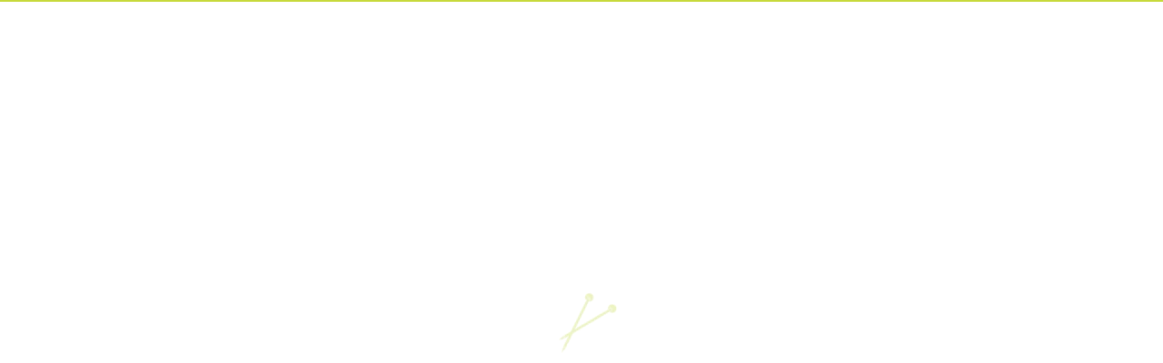

--- FILE ---
content_type: text/html; charset=utf-8
request_url: https://www.catscarf.com/blogs/thoughts/do-i-let-my-cats-chew-on-my-fingers-maybe-sometimes-a-little
body_size: 22086
content:
<!doctype html>
<!--[if lt IE 7]><html class="no-js lt-ie9 lt-ie8 lt-ie7" lang="en"> <![endif]-->
<!--[if IE 7]><html class="no-js lt-ie9 lt-ie8" lang="en"> <![endif]-->
<!--[if IE 8]><html class="no-js lt-ie9" lang="en"> <![endif]-->
<!--[if IE 9 ]><html class="ie9 no-js"> <![endif]-->
<!--[if (gt IE 9)|!(IE)]><!--> <html class="no-js"> <!--<![endif]-->
<head>
  <meta charset="utf-8">
  <meta http-equiv="X-UA-Compatible" content="IE=edge,chrome=1">
  <meta name="viewport" content="width=device-width" />

  
  <title>
    CatScarf
     | 
    
      Do I let my cats chew on my fingers? Maybe. Sometimes. A little...
    
  </title>

  
  
    <meta name="description" content=" Do I let my cats chew on my fingers? Maybe. Sometimes. A little bit?
(www.CatScarf.com)" />
  
  
    <meta name="keywords" content="">
  


  <link rel="dns-prefetch" href="//ajax.googleapis.com">
  <link rel="canonical" href="https://www.catscarf.com/blogs/thoughts/do-i-let-my-cats-chew-on-my-fingers-maybe-sometimes-a-little" />

  
  <link rel="shortcut icon" href="//www.catscarf.com/cdn/shop/t/7/assets/favicon.ico?v=77168156389383726201397336752" type="image/x-icon">
  <link rel="icon" href="//www.catscarf.com/cdn/shop/t/7/assets/favicon.ico?v=77168156389383726201397336752" type="image/x-icon">

  
  <link rel="alternate" type="application/rss+xml" title="CatScarf : Products" href="https://www.catscarf.com/collections/all.atom" />
  <link rel="sitemap" type="application/xml" title="Sitemap" href="/sitemap.xml" />

  
  <link href='//fonts.googleapis.com/css?family=Playfair+Display+SC:400,400italic,700,700italic' rel='stylesheet' type='text/css'>
  <link href='//fonts.googleapis.com/css?family=Alice' rel='stylesheet' type='text/css'>
  <link href='//fonts.googleapis.com/css?family=Sacramento' rel='stylesheet' type='text/css'>

  
  <link href="//www.catscarf.com/cdn/shop/t/7/assets/style.css?v=156144762840865098821745259711" rel="stylesheet" type="text/css" media="all" />

  
  <script src="//www.catscarf.com/cdn/shop/t/7/assets/modernizr.js?v=92580343183651210871397336770" type="text/javascript"></script>
  <script src="//ajax.googleapis.com/ajax/libs/jquery/1.10.1/jquery.min.js" type="text/javascript"></script>

  <script>window.performance && window.performance.mark && window.performance.mark('shopify.content_for_header.start');</script><meta name="google-site-verification" content="aqs6WmCDB9QjmPGQg98HBPyaehfM5Wrz0itzqWoY7Ss">
<meta id="shopify-digital-wallet" name="shopify-digital-wallet" content="/2614687/digital_wallets/dialog">
<meta name="shopify-checkout-api-token" content="36920691e256609717e6067f6fb6d3bb">
<link rel="alternate" type="application/atom+xml" title="Feed" href="http://feedproxy.google.com/catscarf" />
<script async="async" src="/checkouts/internal/preloads.js?locale=en-US"></script>
<link rel="preconnect" href="https://shop.app" crossorigin="anonymous">
<script async="async" src="https://shop.app/checkouts/internal/preloads.js?locale=en-US&shop_id=2614687" crossorigin="anonymous"></script>
<script id="apple-pay-shop-capabilities" type="application/json">{"shopId":2614687,"countryCode":"US","currencyCode":"USD","merchantCapabilities":["supports3DS"],"merchantId":"gid:\/\/shopify\/Shop\/2614687","merchantName":"CatScarf","requiredBillingContactFields":["postalAddress","email"],"requiredShippingContactFields":["postalAddress","email"],"shippingType":"shipping","supportedNetworks":["visa","masterCard","amex","discover","elo","jcb"],"total":{"type":"pending","label":"CatScarf","amount":"1.00"},"shopifyPaymentsEnabled":true,"supportsSubscriptions":true}</script>
<script id="shopify-features" type="application/json">{"accessToken":"36920691e256609717e6067f6fb6d3bb","betas":["rich-media-storefront-analytics"],"domain":"www.catscarf.com","predictiveSearch":true,"shopId":2614687,"locale":"en"}</script>
<script>var Shopify = Shopify || {};
Shopify.shop = "catscarf.myshopify.com";
Shopify.locale = "en";
Shopify.currency = {"active":"USD","rate":"1.0"};
Shopify.country = "US";
Shopify.theme = {"name":"Copy of Copy of catscarf-theme","id":7798861,"schema_name":null,"schema_version":null,"theme_store_id":null,"role":"main"};
Shopify.theme.handle = "null";
Shopify.theme.style = {"id":null,"handle":null};
Shopify.cdnHost = "www.catscarf.com/cdn";
Shopify.routes = Shopify.routes || {};
Shopify.routes.root = "/";</script>
<script type="module">!function(o){(o.Shopify=o.Shopify||{}).modules=!0}(window);</script>
<script>!function(o){function n(){var o=[];function n(){o.push(Array.prototype.slice.apply(arguments))}return n.q=o,n}var t=o.Shopify=o.Shopify||{};t.loadFeatures=n(),t.autoloadFeatures=n()}(window);</script>
<script>
  window.ShopifyPay = window.ShopifyPay || {};
  window.ShopifyPay.apiHost = "shop.app\/pay";
  window.ShopifyPay.redirectState = null;
</script>
<script id="shop-js-analytics" type="application/json">{"pageType":"article"}</script>
<script defer="defer" async type="module" src="//www.catscarf.com/cdn/shopifycloud/shop-js/modules/v2/client.init-shop-cart-sync_BT-GjEfc.en.esm.js"></script>
<script defer="defer" async type="module" src="//www.catscarf.com/cdn/shopifycloud/shop-js/modules/v2/chunk.common_D58fp_Oc.esm.js"></script>
<script defer="defer" async type="module" src="//www.catscarf.com/cdn/shopifycloud/shop-js/modules/v2/chunk.modal_xMitdFEc.esm.js"></script>
<script type="module">
  await import("//www.catscarf.com/cdn/shopifycloud/shop-js/modules/v2/client.init-shop-cart-sync_BT-GjEfc.en.esm.js");
await import("//www.catscarf.com/cdn/shopifycloud/shop-js/modules/v2/chunk.common_D58fp_Oc.esm.js");
await import("//www.catscarf.com/cdn/shopifycloud/shop-js/modules/v2/chunk.modal_xMitdFEc.esm.js");

  window.Shopify.SignInWithShop?.initShopCartSync?.({"fedCMEnabled":true,"windoidEnabled":true});

</script>
<script>
  window.Shopify = window.Shopify || {};
  if (!window.Shopify.featureAssets) window.Shopify.featureAssets = {};
  window.Shopify.featureAssets['shop-js'] = {"shop-cart-sync":["modules/v2/client.shop-cart-sync_DZOKe7Ll.en.esm.js","modules/v2/chunk.common_D58fp_Oc.esm.js","modules/v2/chunk.modal_xMitdFEc.esm.js"],"init-fed-cm":["modules/v2/client.init-fed-cm_B6oLuCjv.en.esm.js","modules/v2/chunk.common_D58fp_Oc.esm.js","modules/v2/chunk.modal_xMitdFEc.esm.js"],"shop-cash-offers":["modules/v2/client.shop-cash-offers_D2sdYoxE.en.esm.js","modules/v2/chunk.common_D58fp_Oc.esm.js","modules/v2/chunk.modal_xMitdFEc.esm.js"],"shop-login-button":["modules/v2/client.shop-login-button_QeVjl5Y3.en.esm.js","modules/v2/chunk.common_D58fp_Oc.esm.js","modules/v2/chunk.modal_xMitdFEc.esm.js"],"pay-button":["modules/v2/client.pay-button_DXTOsIq6.en.esm.js","modules/v2/chunk.common_D58fp_Oc.esm.js","modules/v2/chunk.modal_xMitdFEc.esm.js"],"shop-button":["modules/v2/client.shop-button_DQZHx9pm.en.esm.js","modules/v2/chunk.common_D58fp_Oc.esm.js","modules/v2/chunk.modal_xMitdFEc.esm.js"],"avatar":["modules/v2/client.avatar_BTnouDA3.en.esm.js"],"init-windoid":["modules/v2/client.init-windoid_CR1B-cfM.en.esm.js","modules/v2/chunk.common_D58fp_Oc.esm.js","modules/v2/chunk.modal_xMitdFEc.esm.js"],"init-shop-for-new-customer-accounts":["modules/v2/client.init-shop-for-new-customer-accounts_C_vY_xzh.en.esm.js","modules/v2/client.shop-login-button_QeVjl5Y3.en.esm.js","modules/v2/chunk.common_D58fp_Oc.esm.js","modules/v2/chunk.modal_xMitdFEc.esm.js"],"init-shop-email-lookup-coordinator":["modules/v2/client.init-shop-email-lookup-coordinator_BI7n9ZSv.en.esm.js","modules/v2/chunk.common_D58fp_Oc.esm.js","modules/v2/chunk.modal_xMitdFEc.esm.js"],"init-shop-cart-sync":["modules/v2/client.init-shop-cart-sync_BT-GjEfc.en.esm.js","modules/v2/chunk.common_D58fp_Oc.esm.js","modules/v2/chunk.modal_xMitdFEc.esm.js"],"shop-toast-manager":["modules/v2/client.shop-toast-manager_DiYdP3xc.en.esm.js","modules/v2/chunk.common_D58fp_Oc.esm.js","modules/v2/chunk.modal_xMitdFEc.esm.js"],"init-customer-accounts":["modules/v2/client.init-customer-accounts_D9ZNqS-Q.en.esm.js","modules/v2/client.shop-login-button_QeVjl5Y3.en.esm.js","modules/v2/chunk.common_D58fp_Oc.esm.js","modules/v2/chunk.modal_xMitdFEc.esm.js"],"init-customer-accounts-sign-up":["modules/v2/client.init-customer-accounts-sign-up_iGw4briv.en.esm.js","modules/v2/client.shop-login-button_QeVjl5Y3.en.esm.js","modules/v2/chunk.common_D58fp_Oc.esm.js","modules/v2/chunk.modal_xMitdFEc.esm.js"],"shop-follow-button":["modules/v2/client.shop-follow-button_CqMgW2wH.en.esm.js","modules/v2/chunk.common_D58fp_Oc.esm.js","modules/v2/chunk.modal_xMitdFEc.esm.js"],"checkout-modal":["modules/v2/client.checkout-modal_xHeaAweL.en.esm.js","modules/v2/chunk.common_D58fp_Oc.esm.js","modules/v2/chunk.modal_xMitdFEc.esm.js"],"shop-login":["modules/v2/client.shop-login_D91U-Q7h.en.esm.js","modules/v2/chunk.common_D58fp_Oc.esm.js","modules/v2/chunk.modal_xMitdFEc.esm.js"],"lead-capture":["modules/v2/client.lead-capture_BJmE1dJe.en.esm.js","modules/v2/chunk.common_D58fp_Oc.esm.js","modules/v2/chunk.modal_xMitdFEc.esm.js"],"payment-terms":["modules/v2/client.payment-terms_Ci9AEqFq.en.esm.js","modules/v2/chunk.common_D58fp_Oc.esm.js","modules/v2/chunk.modal_xMitdFEc.esm.js"]};
</script>
<script>(function() {
  var isLoaded = false;
  function asyncLoad() {
    if (isLoaded) return;
    isLoaded = true;
    var urls = ["\/\/app.backinstock.org\/widget\/19225_1746004768.js?category=bis\u0026v=6\u0026shop=catscarf.myshopify.com"];
    for (var i = 0; i < urls.length; i++) {
      var s = document.createElement('script');
      s.type = 'text/javascript';
      s.async = true;
      s.src = urls[i];
      var x = document.getElementsByTagName('script')[0];
      x.parentNode.insertBefore(s, x);
    }
  };
  if(window.attachEvent) {
    window.attachEvent('onload', asyncLoad);
  } else {
    window.addEventListener('load', asyncLoad, false);
  }
})();</script>
<script id="__st">var __st={"a":2614687,"offset":-18000,"reqid":"425ed867-db4f-4de8-8fdc-69c55b52fce6-1769074369","pageurl":"www.catscarf.com\/blogs\/thoughts\/do-i-let-my-cats-chew-on-my-fingers-maybe-sometimes-a-little","s":"articles-29877731362","u":"4fa00bf8a6c1","p":"article","rtyp":"article","rid":29877731362};</script>
<script>window.ShopifyPaypalV4VisibilityTracking = true;</script>
<script id="captcha-bootstrap">!function(){'use strict';const t='contact',e='account',n='new_comment',o=[[t,t],['blogs',n],['comments',n],[t,'customer']],c=[[e,'customer_login'],[e,'guest_login'],[e,'recover_customer_password'],[e,'create_customer']],r=t=>t.map((([t,e])=>`form[action*='/${t}']:not([data-nocaptcha='true']) input[name='form_type'][value='${e}']`)).join(','),a=t=>()=>t?[...document.querySelectorAll(t)].map((t=>t.form)):[];function s(){const t=[...o],e=r(t);return a(e)}const i='password',u='form_key',d=['recaptcha-v3-token','g-recaptcha-response','h-captcha-response',i],f=()=>{try{return window.sessionStorage}catch{return}},m='__shopify_v',_=t=>t.elements[u];function p(t,e,n=!1){try{const o=window.sessionStorage,c=JSON.parse(o.getItem(e)),{data:r}=function(t){const{data:e,action:n}=t;return t[m]||n?{data:e,action:n}:{data:t,action:n}}(c);for(const[e,n]of Object.entries(r))t.elements[e]&&(t.elements[e].value=n);n&&o.removeItem(e)}catch(o){console.error('form repopulation failed',{error:o})}}const l='form_type',E='cptcha';function T(t){t.dataset[E]=!0}const w=window,h=w.document,L='Shopify',v='ce_forms',y='captcha';let A=!1;((t,e)=>{const n=(g='f06e6c50-85a8-45c8-87d0-21a2b65856fe',I='https://cdn.shopify.com/shopifycloud/storefront-forms-hcaptcha/ce_storefront_forms_captcha_hcaptcha.v1.5.2.iife.js',D={infoText:'Protected by hCaptcha',privacyText:'Privacy',termsText:'Terms'},(t,e,n)=>{const o=w[L][v],c=o.bindForm;if(c)return c(t,g,e,D).then(n);var r;o.q.push([[t,g,e,D],n]),r=I,A||(h.body.append(Object.assign(h.createElement('script'),{id:'captcha-provider',async:!0,src:r})),A=!0)});var g,I,D;w[L]=w[L]||{},w[L][v]=w[L][v]||{},w[L][v].q=[],w[L][y]=w[L][y]||{},w[L][y].protect=function(t,e){n(t,void 0,e),T(t)},Object.freeze(w[L][y]),function(t,e,n,w,h,L){const[v,y,A,g]=function(t,e,n){const i=e?o:[],u=t?c:[],d=[...i,...u],f=r(d),m=r(i),_=r(d.filter((([t,e])=>n.includes(e))));return[a(f),a(m),a(_),s()]}(w,h,L),I=t=>{const e=t.target;return e instanceof HTMLFormElement?e:e&&e.form},D=t=>v().includes(t);t.addEventListener('submit',(t=>{const e=I(t);if(!e)return;const n=D(e)&&!e.dataset.hcaptchaBound&&!e.dataset.recaptchaBound,o=_(e),c=g().includes(e)&&(!o||!o.value);(n||c)&&t.preventDefault(),c&&!n&&(function(t){try{if(!f())return;!function(t){const e=f();if(!e)return;const n=_(t);if(!n)return;const o=n.value;o&&e.removeItem(o)}(t);const e=Array.from(Array(32),(()=>Math.random().toString(36)[2])).join('');!function(t,e){_(t)||t.append(Object.assign(document.createElement('input'),{type:'hidden',name:u})),t.elements[u].value=e}(t,e),function(t,e){const n=f();if(!n)return;const o=[...t.querySelectorAll(`input[type='${i}']`)].map((({name:t})=>t)),c=[...d,...o],r={};for(const[a,s]of new FormData(t).entries())c.includes(a)||(r[a]=s);n.setItem(e,JSON.stringify({[m]:1,action:t.action,data:r}))}(t,e)}catch(e){console.error('failed to persist form',e)}}(e),e.submit())}));const S=(t,e)=>{t&&!t.dataset[E]&&(n(t,e.some((e=>e===t))),T(t))};for(const o of['focusin','change'])t.addEventListener(o,(t=>{const e=I(t);D(e)&&S(e,y())}));const B=e.get('form_key'),M=e.get(l),P=B&&M;t.addEventListener('DOMContentLoaded',(()=>{const t=y();if(P)for(const e of t)e.elements[l].value===M&&p(e,B);[...new Set([...A(),...v().filter((t=>'true'===t.dataset.shopifyCaptcha))])].forEach((e=>S(e,t)))}))}(h,new URLSearchParams(w.location.search),n,t,e,['guest_login'])})(!0,!0)}();</script>
<script integrity="sha256-4kQ18oKyAcykRKYeNunJcIwy7WH5gtpwJnB7kiuLZ1E=" data-source-attribution="shopify.loadfeatures" defer="defer" src="//www.catscarf.com/cdn/shopifycloud/storefront/assets/storefront/load_feature-a0a9edcb.js" crossorigin="anonymous"></script>
<script crossorigin="anonymous" defer="defer" src="//www.catscarf.com/cdn/shopifycloud/storefront/assets/shopify_pay/storefront-65b4c6d7.js?v=20250812"></script>
<script data-source-attribution="shopify.dynamic_checkout.dynamic.init">var Shopify=Shopify||{};Shopify.PaymentButton=Shopify.PaymentButton||{isStorefrontPortableWallets:!0,init:function(){window.Shopify.PaymentButton.init=function(){};var t=document.createElement("script");t.src="https://www.catscarf.com/cdn/shopifycloud/portable-wallets/latest/portable-wallets.en.js",t.type="module",document.head.appendChild(t)}};
</script>
<script data-source-attribution="shopify.dynamic_checkout.buyer_consent">
  function portableWalletsHideBuyerConsent(e){var t=document.getElementById("shopify-buyer-consent"),n=document.getElementById("shopify-subscription-policy-button");t&&n&&(t.classList.add("hidden"),t.setAttribute("aria-hidden","true"),n.removeEventListener("click",e))}function portableWalletsShowBuyerConsent(e){var t=document.getElementById("shopify-buyer-consent"),n=document.getElementById("shopify-subscription-policy-button");t&&n&&(t.classList.remove("hidden"),t.removeAttribute("aria-hidden"),n.addEventListener("click",e))}window.Shopify?.PaymentButton&&(window.Shopify.PaymentButton.hideBuyerConsent=portableWalletsHideBuyerConsent,window.Shopify.PaymentButton.showBuyerConsent=portableWalletsShowBuyerConsent);
</script>
<script data-source-attribution="shopify.dynamic_checkout.cart.bootstrap">document.addEventListener("DOMContentLoaded",(function(){function t(){return document.querySelector("shopify-accelerated-checkout-cart, shopify-accelerated-checkout")}if(t())Shopify.PaymentButton.init();else{new MutationObserver((function(e,n){t()&&(Shopify.PaymentButton.init(),n.disconnect())})).observe(document.body,{childList:!0,subtree:!0})}}));
</script>
<link id="shopify-accelerated-checkout-styles" rel="stylesheet" media="screen" href="https://www.catscarf.com/cdn/shopifycloud/portable-wallets/latest/accelerated-checkout-backwards-compat.css" crossorigin="anonymous">
<style id="shopify-accelerated-checkout-cart">
        #shopify-buyer-consent {
  margin-top: 1em;
  display: inline-block;
  width: 100%;
}

#shopify-buyer-consent.hidden {
  display: none;
}

#shopify-subscription-policy-button {
  background: none;
  border: none;
  padding: 0;
  text-decoration: underline;
  font-size: inherit;
  cursor: pointer;
}

#shopify-subscription-policy-button::before {
  box-shadow: none;
}

      </style>

<script>window.performance && window.performance.mark && window.performance.mark('shopify.content_for_header.end');</script>
  
  <meta name="google-site-verification" content="aqs6WmCDB9QjmPGQg98HBPyaehfM5Wrz0itzqWoY7Ss" />

<meta property="og:image" content="https://cdn.shopify.com/s/files/1/0261/4687/files/checkout_logo_7.png?height=628&pad_color=fff&v=1613154586&width=1200" />
<meta property="og:image:secure_url" content="https://cdn.shopify.com/s/files/1/0261/4687/files/checkout_logo_7.png?height=628&pad_color=fff&v=1613154586&width=1200" />
<meta property="og:image:width" content="1200" />
<meta property="og:image:height" content="628" />
<link href="https://monorail-edge.shopifysvc.com" rel="dns-prefetch">
<script>(function(){if ("sendBeacon" in navigator && "performance" in window) {try {var session_token_from_headers = performance.getEntriesByType('navigation')[0].serverTiming.find(x => x.name == '_s').description;} catch {var session_token_from_headers = undefined;}var session_cookie_matches = document.cookie.match(/_shopify_s=([^;]*)/);var session_token_from_cookie = session_cookie_matches && session_cookie_matches.length === 2 ? session_cookie_matches[1] : "";var session_token = session_token_from_headers || session_token_from_cookie || "";function handle_abandonment_event(e) {var entries = performance.getEntries().filter(function(entry) {return /monorail-edge.shopifysvc.com/.test(entry.name);});if (!window.abandonment_tracked && entries.length === 0) {window.abandonment_tracked = true;var currentMs = Date.now();var navigation_start = performance.timing.navigationStart;var payload = {shop_id: 2614687,url: window.location.href,navigation_start,duration: currentMs - navigation_start,session_token,page_type: "article"};window.navigator.sendBeacon("https://monorail-edge.shopifysvc.com/v1/produce", JSON.stringify({schema_id: "online_store_buyer_site_abandonment/1.1",payload: payload,metadata: {event_created_at_ms: currentMs,event_sent_at_ms: currentMs}}));}}window.addEventListener('pagehide', handle_abandonment_event);}}());</script>
<script id="web-pixels-manager-setup">(function e(e,d,r,n,o){if(void 0===o&&(o={}),!Boolean(null===(a=null===(i=window.Shopify)||void 0===i?void 0:i.analytics)||void 0===a?void 0:a.replayQueue)){var i,a;window.Shopify=window.Shopify||{};var t=window.Shopify;t.analytics=t.analytics||{};var s=t.analytics;s.replayQueue=[],s.publish=function(e,d,r){return s.replayQueue.push([e,d,r]),!0};try{self.performance.mark("wpm:start")}catch(e){}var l=function(){var e={modern:/Edge?\/(1{2}[4-9]|1[2-9]\d|[2-9]\d{2}|\d{4,})\.\d+(\.\d+|)|Firefox\/(1{2}[4-9]|1[2-9]\d|[2-9]\d{2}|\d{4,})\.\d+(\.\d+|)|Chrom(ium|e)\/(9{2}|\d{3,})\.\d+(\.\d+|)|(Maci|X1{2}).+ Version\/(15\.\d+|(1[6-9]|[2-9]\d|\d{3,})\.\d+)([,.]\d+|)( \(\w+\)|)( Mobile\/\w+|) Safari\/|Chrome.+OPR\/(9{2}|\d{3,})\.\d+\.\d+|(CPU[ +]OS|iPhone[ +]OS|CPU[ +]iPhone|CPU IPhone OS|CPU iPad OS)[ +]+(15[._]\d+|(1[6-9]|[2-9]\d|\d{3,})[._]\d+)([._]\d+|)|Android:?[ /-](13[3-9]|1[4-9]\d|[2-9]\d{2}|\d{4,})(\.\d+|)(\.\d+|)|Android.+Firefox\/(13[5-9]|1[4-9]\d|[2-9]\d{2}|\d{4,})\.\d+(\.\d+|)|Android.+Chrom(ium|e)\/(13[3-9]|1[4-9]\d|[2-9]\d{2}|\d{4,})\.\d+(\.\d+|)|SamsungBrowser\/([2-9]\d|\d{3,})\.\d+/,legacy:/Edge?\/(1[6-9]|[2-9]\d|\d{3,})\.\d+(\.\d+|)|Firefox\/(5[4-9]|[6-9]\d|\d{3,})\.\d+(\.\d+|)|Chrom(ium|e)\/(5[1-9]|[6-9]\d|\d{3,})\.\d+(\.\d+|)([\d.]+$|.*Safari\/(?![\d.]+ Edge\/[\d.]+$))|(Maci|X1{2}).+ Version\/(10\.\d+|(1[1-9]|[2-9]\d|\d{3,})\.\d+)([,.]\d+|)( \(\w+\)|)( Mobile\/\w+|) Safari\/|Chrome.+OPR\/(3[89]|[4-9]\d|\d{3,})\.\d+\.\d+|(CPU[ +]OS|iPhone[ +]OS|CPU[ +]iPhone|CPU IPhone OS|CPU iPad OS)[ +]+(10[._]\d+|(1[1-9]|[2-9]\d|\d{3,})[._]\d+)([._]\d+|)|Android:?[ /-](13[3-9]|1[4-9]\d|[2-9]\d{2}|\d{4,})(\.\d+|)(\.\d+|)|Mobile Safari.+OPR\/([89]\d|\d{3,})\.\d+\.\d+|Android.+Firefox\/(13[5-9]|1[4-9]\d|[2-9]\d{2}|\d{4,})\.\d+(\.\d+|)|Android.+Chrom(ium|e)\/(13[3-9]|1[4-9]\d|[2-9]\d{2}|\d{4,})\.\d+(\.\d+|)|Android.+(UC? ?Browser|UCWEB|U3)[ /]?(15\.([5-9]|\d{2,})|(1[6-9]|[2-9]\d|\d{3,})\.\d+)\.\d+|SamsungBrowser\/(5\.\d+|([6-9]|\d{2,})\.\d+)|Android.+MQ{2}Browser\/(14(\.(9|\d{2,})|)|(1[5-9]|[2-9]\d|\d{3,})(\.\d+|))(\.\d+|)|K[Aa][Ii]OS\/(3\.\d+|([4-9]|\d{2,})\.\d+)(\.\d+|)/},d=e.modern,r=e.legacy,n=navigator.userAgent;return n.match(d)?"modern":n.match(r)?"legacy":"unknown"}(),u="modern"===l?"modern":"legacy",c=(null!=n?n:{modern:"",legacy:""})[u],f=function(e){return[e.baseUrl,"/wpm","/b",e.hashVersion,"modern"===e.buildTarget?"m":"l",".js"].join("")}({baseUrl:d,hashVersion:r,buildTarget:u}),m=function(e){var d=e.version,r=e.bundleTarget,n=e.surface,o=e.pageUrl,i=e.monorailEndpoint;return{emit:function(e){var a=e.status,t=e.errorMsg,s=(new Date).getTime(),l=JSON.stringify({metadata:{event_sent_at_ms:s},events:[{schema_id:"web_pixels_manager_load/3.1",payload:{version:d,bundle_target:r,page_url:o,status:a,surface:n,error_msg:t},metadata:{event_created_at_ms:s}}]});if(!i)return console&&console.warn&&console.warn("[Web Pixels Manager] No Monorail endpoint provided, skipping logging."),!1;try{return self.navigator.sendBeacon.bind(self.navigator)(i,l)}catch(e){}var u=new XMLHttpRequest;try{return u.open("POST",i,!0),u.setRequestHeader("Content-Type","text/plain"),u.send(l),!0}catch(e){return console&&console.warn&&console.warn("[Web Pixels Manager] Got an unhandled error while logging to Monorail."),!1}}}}({version:r,bundleTarget:l,surface:e.surface,pageUrl:self.location.href,monorailEndpoint:e.monorailEndpoint});try{o.browserTarget=l,function(e){var d=e.src,r=e.async,n=void 0===r||r,o=e.onload,i=e.onerror,a=e.sri,t=e.scriptDataAttributes,s=void 0===t?{}:t,l=document.createElement("script"),u=document.querySelector("head"),c=document.querySelector("body");if(l.async=n,l.src=d,a&&(l.integrity=a,l.crossOrigin="anonymous"),s)for(var f in s)if(Object.prototype.hasOwnProperty.call(s,f))try{l.dataset[f]=s[f]}catch(e){}if(o&&l.addEventListener("load",o),i&&l.addEventListener("error",i),u)u.appendChild(l);else{if(!c)throw new Error("Did not find a head or body element to append the script");c.appendChild(l)}}({src:f,async:!0,onload:function(){if(!function(){var e,d;return Boolean(null===(d=null===(e=window.Shopify)||void 0===e?void 0:e.analytics)||void 0===d?void 0:d.initialized)}()){var d=window.webPixelsManager.init(e)||void 0;if(d){var r=window.Shopify.analytics;r.replayQueue.forEach((function(e){var r=e[0],n=e[1],o=e[2];d.publishCustomEvent(r,n,o)})),r.replayQueue=[],r.publish=d.publishCustomEvent,r.visitor=d.visitor,r.initialized=!0}}},onerror:function(){return m.emit({status:"failed",errorMsg:"".concat(f," has failed to load")})},sri:function(e){var d=/^sha384-[A-Za-z0-9+/=]+$/;return"string"==typeof e&&d.test(e)}(c)?c:"",scriptDataAttributes:o}),m.emit({status:"loading"})}catch(e){m.emit({status:"failed",errorMsg:(null==e?void 0:e.message)||"Unknown error"})}}})({shopId: 2614687,storefrontBaseUrl: "https://www.catscarf.com",extensionsBaseUrl: "https://extensions.shopifycdn.com/cdn/shopifycloud/web-pixels-manager",monorailEndpoint: "https://monorail-edge.shopifysvc.com/unstable/produce_batch",surface: "storefront-renderer",enabledBetaFlags: ["2dca8a86"],webPixelsConfigList: [{"id":"329154634","configuration":"{\"config\":\"{\\\"pixel_id\\\":\\\"G-HZNE48W430\\\",\\\"gtag_events\\\":[{\\\"type\\\":\\\"purchase\\\",\\\"action_label\\\":\\\"G-HZNE48W430\\\"},{\\\"type\\\":\\\"page_view\\\",\\\"action_label\\\":\\\"G-HZNE48W430\\\"},{\\\"type\\\":\\\"view_item\\\",\\\"action_label\\\":\\\"G-HZNE48W430\\\"},{\\\"type\\\":\\\"search\\\",\\\"action_label\\\":\\\"G-HZNE48W430\\\"},{\\\"type\\\":\\\"add_to_cart\\\",\\\"action_label\\\":\\\"G-HZNE48W430\\\"},{\\\"type\\\":\\\"begin_checkout\\\",\\\"action_label\\\":\\\"G-HZNE48W430\\\"},{\\\"type\\\":\\\"add_payment_info\\\",\\\"action_label\\\":\\\"G-HZNE48W430\\\"}],\\\"enable_monitoring_mode\\\":false}\"}","eventPayloadVersion":"v1","runtimeContext":"OPEN","scriptVersion":"b2a88bafab3e21179ed38636efcd8a93","type":"APP","apiClientId":1780363,"privacyPurposes":[],"dataSharingAdjustments":{"protectedCustomerApprovalScopes":["read_customer_address","read_customer_email","read_customer_name","read_customer_personal_data","read_customer_phone"]}},{"id":"56885322","eventPayloadVersion":"v1","runtimeContext":"LAX","scriptVersion":"1","type":"CUSTOM","privacyPurposes":["MARKETING"],"name":"Meta pixel (migrated)"},{"id":"shopify-app-pixel","configuration":"{}","eventPayloadVersion":"v1","runtimeContext":"STRICT","scriptVersion":"0450","apiClientId":"shopify-pixel","type":"APP","privacyPurposes":["ANALYTICS","MARKETING"]},{"id":"shopify-custom-pixel","eventPayloadVersion":"v1","runtimeContext":"LAX","scriptVersion":"0450","apiClientId":"shopify-pixel","type":"CUSTOM","privacyPurposes":["ANALYTICS","MARKETING"]}],isMerchantRequest: false,initData: {"shop":{"name":"CatScarf","paymentSettings":{"currencyCode":"USD"},"myshopifyDomain":"catscarf.myshopify.com","countryCode":"US","storefrontUrl":"https:\/\/www.catscarf.com"},"customer":null,"cart":null,"checkout":null,"productVariants":[],"purchasingCompany":null},},"https://www.catscarf.com/cdn","fcfee988w5aeb613cpc8e4bc33m6693e112",{"modern":"","legacy":""},{"shopId":"2614687","storefrontBaseUrl":"https:\/\/www.catscarf.com","extensionBaseUrl":"https:\/\/extensions.shopifycdn.com\/cdn\/shopifycloud\/web-pixels-manager","surface":"storefront-renderer","enabledBetaFlags":"[\"2dca8a86\"]","isMerchantRequest":"false","hashVersion":"fcfee988w5aeb613cpc8e4bc33m6693e112","publish":"custom","events":"[[\"page_viewed\",{}]]"});</script><script>
  window.ShopifyAnalytics = window.ShopifyAnalytics || {};
  window.ShopifyAnalytics.meta = window.ShopifyAnalytics.meta || {};
  window.ShopifyAnalytics.meta.currency = 'USD';
  var meta = {"page":{"pageType":"article","resourceType":"article","resourceId":29877731362,"requestId":"425ed867-db4f-4de8-8fdc-69c55b52fce6-1769074369"}};
  for (var attr in meta) {
    window.ShopifyAnalytics.meta[attr] = meta[attr];
  }
</script>
<script class="analytics">
  (function () {
    var customDocumentWrite = function(content) {
      var jquery = null;

      if (window.jQuery) {
        jquery = window.jQuery;
      } else if (window.Checkout && window.Checkout.$) {
        jquery = window.Checkout.$;
      }

      if (jquery) {
        jquery('body').append(content);
      }
    };

    var hasLoggedConversion = function(token) {
      if (token) {
        return document.cookie.indexOf('loggedConversion=' + token) !== -1;
      }
      return false;
    }

    var setCookieIfConversion = function(token) {
      if (token) {
        var twoMonthsFromNow = new Date(Date.now());
        twoMonthsFromNow.setMonth(twoMonthsFromNow.getMonth() + 2);

        document.cookie = 'loggedConversion=' + token + '; expires=' + twoMonthsFromNow;
      }
    }

    var trekkie = window.ShopifyAnalytics.lib = window.trekkie = window.trekkie || [];
    if (trekkie.integrations) {
      return;
    }
    trekkie.methods = [
      'identify',
      'page',
      'ready',
      'track',
      'trackForm',
      'trackLink'
    ];
    trekkie.factory = function(method) {
      return function() {
        var args = Array.prototype.slice.call(arguments);
        args.unshift(method);
        trekkie.push(args);
        return trekkie;
      };
    };
    for (var i = 0; i < trekkie.methods.length; i++) {
      var key = trekkie.methods[i];
      trekkie[key] = trekkie.factory(key);
    }
    trekkie.load = function(config) {
      trekkie.config = config || {};
      trekkie.config.initialDocumentCookie = document.cookie;
      var first = document.getElementsByTagName('script')[0];
      var script = document.createElement('script');
      script.type = 'text/javascript';
      script.onerror = function(e) {
        var scriptFallback = document.createElement('script');
        scriptFallback.type = 'text/javascript';
        scriptFallback.onerror = function(error) {
                var Monorail = {
      produce: function produce(monorailDomain, schemaId, payload) {
        var currentMs = new Date().getTime();
        var event = {
          schema_id: schemaId,
          payload: payload,
          metadata: {
            event_created_at_ms: currentMs,
            event_sent_at_ms: currentMs
          }
        };
        return Monorail.sendRequest("https://" + monorailDomain + "/v1/produce", JSON.stringify(event));
      },
      sendRequest: function sendRequest(endpointUrl, payload) {
        // Try the sendBeacon API
        if (window && window.navigator && typeof window.navigator.sendBeacon === 'function' && typeof window.Blob === 'function' && !Monorail.isIos12()) {
          var blobData = new window.Blob([payload], {
            type: 'text/plain'
          });

          if (window.navigator.sendBeacon(endpointUrl, blobData)) {
            return true;
          } // sendBeacon was not successful

        } // XHR beacon

        var xhr = new XMLHttpRequest();

        try {
          xhr.open('POST', endpointUrl);
          xhr.setRequestHeader('Content-Type', 'text/plain');
          xhr.send(payload);
        } catch (e) {
          console.log(e);
        }

        return false;
      },
      isIos12: function isIos12() {
        return window.navigator.userAgent.lastIndexOf('iPhone; CPU iPhone OS 12_') !== -1 || window.navigator.userAgent.lastIndexOf('iPad; CPU OS 12_') !== -1;
      }
    };
    Monorail.produce('monorail-edge.shopifysvc.com',
      'trekkie_storefront_load_errors/1.1',
      {shop_id: 2614687,
      theme_id: 7798861,
      app_name: "storefront",
      context_url: window.location.href,
      source_url: "//www.catscarf.com/cdn/s/trekkie.storefront.1bbfab421998800ff09850b62e84b8915387986d.min.js"});

        };
        scriptFallback.async = true;
        scriptFallback.src = '//www.catscarf.com/cdn/s/trekkie.storefront.1bbfab421998800ff09850b62e84b8915387986d.min.js';
        first.parentNode.insertBefore(scriptFallback, first);
      };
      script.async = true;
      script.src = '//www.catscarf.com/cdn/s/trekkie.storefront.1bbfab421998800ff09850b62e84b8915387986d.min.js';
      first.parentNode.insertBefore(script, first);
    };
    trekkie.load(
      {"Trekkie":{"appName":"storefront","development":false,"defaultAttributes":{"shopId":2614687,"isMerchantRequest":null,"themeId":7798861,"themeCityHash":"16449317732217495333","contentLanguage":"en","currency":"USD","eventMetadataId":"5a9440a6-3b03-46d2-b38a-a6599130fa9f"},"isServerSideCookieWritingEnabled":true,"monorailRegion":"shop_domain","enabledBetaFlags":["65f19447"]},"Session Attribution":{},"S2S":{"facebookCapiEnabled":false,"source":"trekkie-storefront-renderer","apiClientId":580111}}
    );

    var loaded = false;
    trekkie.ready(function() {
      if (loaded) return;
      loaded = true;

      window.ShopifyAnalytics.lib = window.trekkie;

      var originalDocumentWrite = document.write;
      document.write = customDocumentWrite;
      try { window.ShopifyAnalytics.merchantGoogleAnalytics.call(this); } catch(error) {};
      document.write = originalDocumentWrite;

      window.ShopifyAnalytics.lib.page(null,{"pageType":"article","resourceType":"article","resourceId":29877731362,"requestId":"425ed867-db4f-4de8-8fdc-69c55b52fce6-1769074369","shopifyEmitted":true});

      var match = window.location.pathname.match(/checkouts\/(.+)\/(thank_you|post_purchase)/)
      var token = match? match[1]: undefined;
      if (!hasLoggedConversion(token)) {
        setCookieIfConversion(token);
        
      }
    });


        var eventsListenerScript = document.createElement('script');
        eventsListenerScript.async = true;
        eventsListenerScript.src = "//www.catscarf.com/cdn/shopifycloud/storefront/assets/shop_events_listener-3da45d37.js";
        document.getElementsByTagName('head')[0].appendChild(eventsListenerScript);

})();</script>
  <script>
  if (!window.ga || (window.ga && typeof window.ga !== 'function')) {
    window.ga = function ga() {
      (window.ga.q = window.ga.q || []).push(arguments);
      if (window.Shopify && window.Shopify.analytics && typeof window.Shopify.analytics.publish === 'function') {
        window.Shopify.analytics.publish("ga_stub_called", {}, {sendTo: "google_osp_migration"});
      }
      console.error("Shopify's Google Analytics stub called with:", Array.from(arguments), "\nSee https://help.shopify.com/manual/promoting-marketing/pixels/pixel-migration#google for more information.");
    };
    if (window.Shopify && window.Shopify.analytics && typeof window.Shopify.analytics.publish === 'function') {
      window.Shopify.analytics.publish("ga_stub_initialized", {}, {sendTo: "google_osp_migration"});
    }
  }
</script>
<script
  defer
  src="https://www.catscarf.com/cdn/shopifycloud/perf-kit/shopify-perf-kit-3.0.4.min.js"
  data-application="storefront-renderer"
  data-shop-id="2614687"
  data-render-region="gcp-us-central1"
  data-page-type="article"
  data-theme-instance-id="7798861"
  data-theme-name=""
  data-theme-version=""
  data-monorail-region="shop_domain"
  data-resource-timing-sampling-rate="10"
  data-shs="true"
  data-shs-beacon="true"
  data-shs-export-with-fetch="true"
  data-shs-logs-sample-rate="1"
  data-shs-beacon-endpoint="https://www.catscarf.com/api/collect"
></script>
</head>

<body id="do-i-let-my-cats-chew-on-my-fingers-maybe-sometimes-a-little">

  
    <script src="//www.catscarf.com/cdn/shop/t/7/assets/pace.min.js?v=127730494025256949371397336770" type="text/javascript"></script>
<div id="preloader">
    <div id="status"></div>
    <script>
      $(document).ready(function(){
        var pace = $('.pace');
        var timer = setInterval(checkPace,10);
        var timeout = setTimeout(killPace,5000);
        function checkPace(){
          if( pace.attr("data-progress") >= 80 ){
            killPace();
          }
        }
        function killPace(){
          clearInterval(timer);
          clearInterval(timeout);
          $("#status").fadeOut('slow');
          $("#preloader").delay(350).fadeOut("slow", function(){ $('#preloader').remove(); });
        }
      });
    </script>
</div>

  

  <div class="nav-tab tab-hide">
    <svg version="1.1" id="Layer_1" xmlns="http://www.w3.org/2000/svg" xmlns:xlink="http://www.w3.org/1999/xlink" x="0px" y="0px"
   width="36px" height="152.135px" viewBox="0 0 36 152.135" enable-background="new 0 0 36 152.135" xml:space="preserve">
<path class="scarf" d="M23.721,0.017c-0.25,0.069-0.402,0.336-0.333,0.587
  c0.028,0.102,0.056,0.205,0.083,0.308c-0.047-0.016-0.097-0.024-0.147-0.024c-0.042,0-0.084,0.005-0.125,0.017
  c-3.088,0.888-6.226,1.628-9.413,2.056c0.042-0.005,0.085-0.011,0.127-0.016C11.171,3.307,8.38,3.446,5.631,3.099
  C5.499,3.081,5.367,3.062,5.235,3.043C5.103,3.022,4.988,3.02,4.868,3.09C4.801,3.129,4.745,3.184,4.705,3.249
  c-0.027,0.002-0.054,0.007-0.08,0.014C4.506,3.295,4.402,3.375,4.339,3.482C4.28,3.583,4.248,3.736,4.292,3.85
  C5.026,5.756,5.607,7.711,6.072,9.7c0.461,1.967,0.796,3.961,1.069,5.963c0-0.001,0-0.002,0-0.004c0,0.002,0.001,0.003,0.001,0.005
  c0,0,0,0-0.001-0.001c0.001,0.008,0.002,0.017,0.004,0.025c-0.001-0.007-0.002-0.016-0.003-0.024
  c0.005,0.041,0.011,0.081,0.016,0.122c-0.003-0.021-0.006-0.044-0.009-0.065c0.465,3.533,0.72,7.086,0.975,10.64
  c0.126,1.763,0.255,3.527,0.412,5.29c0.074,0.846,0.162,1.691,0.249,2.536c0.103,0.992,0.195,1.985,0.28,2.979
  c0.665,7.718,0.825,15.472,0.752,23.214c-0.073,7.796-0.416,15.586-0.715,23.375c-0.305,7.935-0.628,15.869-1.111,23.795
  c-0.32,5.248-0.715,10.492-1.218,15.725c-0.174,0.031-0.325,0.154-0.376,0.339c-0.067,0.245,0.081,0.527,0.333,0.588
  c3.068,0.732,6.156,1.375,9.246,2.007c1.542,0.315,3.086,0.631,4.628,0.949c1.411,0.291,2.845,0.463,4.272,0.659
  c1.529,0.209,3.062,0.441,4.55,0.862c0.186,0.053,0.381-0.02,0.498-0.162c0.012,0.001,0.023,0.001,0.034,0.001
  c0.262,0,0.475-0.217,0.478-0.477c0.129-16.827-0.68-33.643-1.765-50.43c-0.136-2.101-0.281-4.202-0.41-6.304
  c-0.128-2.116-0.241-4.232-0.345-6.349c-0.208-4.231-0.375-8.463-0.537-12.696c-0.163-4.232-0.321-8.464-0.509-12.694
  c-0.094-2.116-0.197-4.231-0.311-6.346c-0.109-2.029-0.254-4.058-0.329-6.088c-0.328-8.931,0.488-18.062-1.922-26.783
  C24.25,0.141,24.054,0,23.845,0C23.803,0,23.762,0.005,23.721,0.017z M5.503,3.083C5.546,3.087,5.587,3.093,5.63,3.099
  C5.588,3.093,5.546,3.088,5.503,3.083z M5.373,4.018C5.373,4.018,5.373,4.018,5.373,4.018c0.561,1.508,1.045,3.09,1.464,4.792
  C6.437,7.188,5.957,5.587,5.373,4.018z M6.839,8.82c0.005,0.022,0.01,0.043,0.016,0.064C6.85,8.863,6.845,8.842,6.839,8.82z"/>
<path class="scarf" d="M7.006,121.822c-0.251,0.069-0.403,0.336-0.333,0.587
  c0.095,0.346,0.164,0.697,0.215,1.052c0.203,1.607,0.079,3.247-0.134,4.846c-0.268,1.941-0.689,3.858-1.18,5.754
  c-0.435,1.677-0.932,3.337-1.47,4.984c-0.081,0.247,0.092,0.521,0.333,0.587c0.26,0.072,0.507-0.086,0.587-0.333
  c0.654-2.002,1.247-4.025,1.743-6.072c0.28-1.154,0.526-2.316,0.726-3.487c0.194-1.141,0.344-2.291,0.413-3.446
  c0.043-0.718,0.049-1.438,0.002-2.155c-0.045-0.667-0.138-1.339-0.316-1.984c-0.058-0.209-0.254-0.35-0.463-0.35
  C7.089,121.806,7.047,121.811,7.006,121.822z"/>
<path class="scarf" d="M9.253,122.412c0.169,2.85,0.054,5.709-0.32,8.539
  c0.002-0.014,0.004-0.028,0.006-0.042c-0.003,0.023-0.007,0.046-0.01,0.069c-0.002,0.019-0.005,0.038-0.008,0.057
  c0.001-0.009,0.002-0.019,0.003-0.028c-0.428,3.102-1.163,6.153-2.14,9.127c-0.082,0.248,0.092,0.521,0.333,0.588
  c0.26,0.072,0.507-0.086,0.588-0.333c0.94-2.865,1.656-5.8,2.091-8.783c0.434-2.984,0.587-6.003,0.421-9.014
  c-0.003-0.061-0.007-0.121-0.011-0.181c-0.015-0.26-0.205-0.478-0.478-0.478C9.482,121.934,9.238,122.152,9.253,122.412z
   M8.925,131.007c0.002-0.01,0.003-0.02,0.004-0.029c0.001-0.009,0.002-0.019,0.003-0.027C8.931,130.97,8.928,130.988,8.925,131.007z
  "/>
<path class="scarf" d="M12.205,122.728c-0.083,0.083-0.151,0.217-0.14,0.338
  c0.165,1.833,0.061,3.679-0.18,5.5c-0.582,4.225-1.86,8.319-3.203,12.354c-0.082,0.247,0.092,0.521,0.333,0.587
  c0.261,0.072,0.505-0.086,0.587-0.333c0.853-2.563,1.669-5.141,2.312-7.767c0.332-1.356,0.614-2.726,0.823-4.106
  c0.205-1.35,0.339-2.71,0.362-4.075c0.011-0.721-0.014-1.442-0.079-2.16c-0.011-0.131-0.044-0.242-0.14-0.338
  c-0.089-0.089-0.212-0.14-0.338-0.14S12.294,122.639,12.205,122.728z"/>
<path class="scarf" d="M22.598,126.128c-0.096,0.096-0.127,0.207-0.14,0.337
  c-0.308,3.227-0.622,6.455-1.051,9.667c0.002-0.016,0.004-0.031,0.006-0.046c-0.42,3.117-0.952,6.22-1.684,9.28
  c-0.062,0.252,0.076,0.516,0.333,0.587c0.244,0.068,0.527-0.081,0.587-0.333c1.441-6.015,2.092-12.176,2.683-18.322
  c0.027-0.278,0.054-0.555,0.08-0.833c0.012-0.12-0.057-0.255-0.139-0.337c-0.09-0.089-0.212-0.14-0.338-0.14
  S22.687,126.039,22.598,126.128z M21.396,136.213c0.003-0.027,0.007-0.053,0.011-0.08C21.403,136.16,21.399,136.187,21.396,136.213z
  "/>
<path class="scarf" d="M21.391,122.121c-1.243,5.955-2.305,11.953-3.002,17.999
  c-0.192,1.668-0.354,3.339-0.48,5.013c-0.02,0.261,0.232,0.478,0.478,0.478c0.126,0,0.249-0.051,0.337-0.14
  c0.094-0.094,0.13-0.207,0.14-0.338c0.196-2.614,0.481-5.22,0.829-7.818c0,0.003,0,0.005-0.001,0.008
  c0.678-5.014,1.586-9.995,2.62-14.947c0.027-0.128,0.02-0.252-0.048-0.368c-0.062-0.107-0.167-0.187-0.285-0.22
  c-0.039-0.011-0.08-0.016-0.12-0.016C21.65,121.771,21.437,121.908,21.391,122.121z M19.688,137.361
  c-0.004,0.027-0.007,0.054-0.011,0.081C19.68,137.415,19.684,137.388,19.688,137.361z"/>
<path class="scarf" d="M29.465,147.615c0.445-6.067,0.707-12.153,0.599-18.237
  c-0.029-1.679-0.09-3.357-0.187-5.033c-0.015-0.261-0.293-0.442-0.537-0.41c-0.125,0.017-0.239,0.083-0.315,0.183
  c-0.082,0.106-0.102,0.223-0.095,0.354c0.151,2.616,0.213,5.237,0.21,7.859c0-0.002,0-0.005,0-0.008
  c-0.009,5.06-0.252,10.117-0.623,15.163c-0.01,0.13,0.014,0.252,0.097,0.358c0.076,0.097,0.189,0.163,0.312,0.18
  c0.04,0.005,0.081,0.005,0.121,0C29.254,147.996,29.449,147.833,29.465,147.615z M29.141,132.284c0-0.027,0-0.054,0-0.081
  C29.141,132.229,29.141,132.256,29.141,132.284z"/>
<path class="scarf" d="M20.159,122.123c-1.891,5.527-2.832,11.32-3.879,17.049
  c-0.264,1.446-0.535,2.891-0.829,4.332c-0.026,0.129-0.02,0.251,0.048,0.368c0.062,0.106,0.166,0.186,0.285,0.219
  c0.238,0.065,0.536-0.079,0.588-0.333c1.167-5.719,1.975-11.514,3.448-17.168c0.37-1.419,0.786-2.826,1.26-4.213
  c0.084-0.246-0.094-0.521-0.333-0.587c-0.043-0.012-0.086-0.018-0.127-0.018C20.409,121.771,20.229,121.917,20.159,122.123z"/>
<path class="scarf" d="M15.001,124.504c-0.009,0.894-0.08,1.785-0.193,2.671
  c-0.336,2.491-0.981,4.93-1.701,7.334c-0.707,2.363-1.508,4.698-2.208,7.063c-0.074,0.25,0.086,0.519,0.333,0.587
  c0.254,0.07,0.513-0.084,0.587-0.333c0.765-2.58,1.644-5.125,2.4-7.709c0.771-2.639,1.432-5.332,1.665-8.079
  c0.043-0.511,0.066-1.023,0.071-1.536c0.003-0.26-0.218-0.478-0.477-0.478C15.217,124.027,15.004,124.244,15.001,124.504z
   M14.803,127.22c-0.003,0.025-0.006,0.05-0.01,0.076C14.796,127.27,14.8,127.245,14.803,127.22z"/>
<path class="scarf" d="M17.974,122.728c-0.098,0.098-0.124,0.206-0.139,0.338
  c-0.027,0.222-0.055,0.443-0.084,0.664c-0.814,5.91-2.733,11.571-4.526,17.237c-0.181,0.572-0.36,1.145-0.538,1.719
  c-0.077,0.249,0.089,0.52,0.333,0.587c0.256,0.07,0.51-0.085,0.587-0.334c1.763-5.699,3.779-11.347,4.8-17.242
  c0.151-0.874,0.277-1.751,0.383-2.631c0.014-0.118-0.06-0.257-0.139-0.338c-0.09-0.089-0.212-0.14-0.338-0.14
  C18.186,122.588,18.063,122.639,17.974,122.728z M17.76,123.659c-0.002,0.013-0.004,0.025-0.005,0.038
  C17.756,123.684,17.758,123.671,17.76,123.659z"/>
<path class="scarf" d="M26.863,126.717c-0.081,0.112-0.088,0.224-0.083,0.356
  c0.01,0.223,0.019,0.446,0.025,0.668c0.164,5.963-0.805,11.862-1.647,17.746c-0.085,0.594-0.168,1.188-0.25,1.784
  c-0.035,0.257,0.172,0.498,0.425,0.524c0.265,0.028,0.489-0.167,0.524-0.425c0.808-5.911,1.873-11.813,1.916-17.795
  c0.006-0.887-0.013-1.772-0.052-2.658c-0.005-0.119-0.101-0.244-0.192-0.311c-0.103-0.073-0.232-0.103-0.356-0.083
  C27.049,126.545,26.937,126.615,26.863,126.717z M26.804,127.67c0,0.013,0.001,0.025,0.001,0.039
  C26.805,127.696,26.804,127.683,26.804,127.67z"/>
<path class="scarf" d="M24.489,125.544c-0.082,0.111-0.091,0.223-0.086,0.355
  c0.007,0.223,0.014,0.446,0.019,0.668c0.104,5.964-0.922,11.854-1.823,17.729c-0.091,0.593-0.18,1.187-0.268,1.781
  c-0.038,0.257,0.167,0.5,0.42,0.529c0.264,0.03,0.491-0.163,0.529-0.42c0.865-5.902,1.99-11.793,2.092-17.775
  c0.016-0.887,0.005-1.772-0.025-2.659c-0.004-0.119-0.098-0.245-0.19-0.312c-0.102-0.074-0.23-0.105-0.355-0.086
  S24.564,125.442,24.489,125.544z M24.421,126.497c0,0.013,0,0.026,0,0.039C24.421,126.522,24.421,126.509,24.421,126.497z"/>
</svg>

</div>
<header id="header" class="header ">
  <nav role="navigation" id="nav" class="navigation">
    <ul class="main-nav ">
      <li><a href="/#shop">Shop</a>
      <li><a href="/#about">About</a>
      <li class="logo"><a href="https://www.catscarf.com"><svg class="squirrel-svg" version="1.1" id="Layer_1" xmlns="http://www.w3.org/2000/svg" xmlns:xlink="http://www.w3.org/1999/xlink" x="0px" y="0px"
   viewBox="0 0 129.213 76.525" enable-background="new 0 0 129.213 76.525"
   xml:space="preserve">
<path class="squirrel-logo" fill="#000000" d="M125.11,20.72c-0.062-0.137,0.296-0.255,0.17-0.339c-0.106-0.246-0.735-0.904-0.737-0.906
  c-0.127-0.375-0.247-0.689-0.33-1.085c-0.082-0.388-0.157-0.763-0.224-1.268c-0.03-0.221-0.062-0.424-0.088-0.646l-0.018-0.139
  c-0.025-0.224-0.053-0.442-0.086-0.664c-0.078-0.513-0.186-0.96-0.326-1.367c-0.006-0.148-0.062-0.291-0.16-0.405
  c-0.064-0.152-0.136-0.295-0.209-0.432c-0.112-0.208-0.246-0.417-0.418-0.664c-0.574-0.83-1.271-1.596-2.076-2.273
  c-0.602-0.51-1.227-0.936-1.858-1.271c-0.011-0.044-0.026-0.087-0.048-0.126c-0.077-0.157-0.217-0.276-0.354-0.321
  c-0.064-0.024-0.134-0.039-0.182-0.041c-0.104-0.008-0.193,0.016-0.264,0.037l-0.021-0.119c-0.043-0.257-0.077-0.521-0.106-0.749
  l-0.055-0.456c-0.005-0.041-0.011-0.081-0.015-0.128c-0.021-0.242-0.019-0.506-0.017-0.754c0.002-0.127,0.004-0.252,0.006-0.378
  l0.002-0.072c0.003-0.188,0.005-0.376,0.005-0.564c0.002-0.297,0.001-0.689-0.024-1.097c-0.021-0.308-0.052-0.635-0.16-0.968
  c-0.033-0.096-0.072-0.179-0.119-0.258c-0.008-0.013-0.017-0.024-0.025-0.037c-0.049-0.067-0.104-0.126-0.182-0.199
  c-0.06-0.048-0.117-0.088-0.178-0.123c-0.013-0.007-0.025-0.014-0.037-0.021c-0.062-0.026-0.119-0.046-0.177-0.061
  c-0.012-0.003-0.024-0.005-0.036-0.008c-0.035-0.006-0.066-0.01-0.103-0.012c-0.047-0.004-0.09-0.005-0.134,0.001
  c-0.079,0.009-0.16,0.025-0.243,0.052c-0.011,0.003-0.021,0.007-0.029,0.01c-0.116,0.045-0.233,0.106-0.38,0.199
  c-0.279,0.192-0.525,0.424-0.743,0.626l-0.118,0.111c-0.133,0.122-0.271,0.253-0.404,0.387c-0.123,0.122-0.248,0.256-0.375,0.396
  c-0.461,0.527-0.846,1.092-1.148,1.677c-0.01,0.013-0.018,0.028-0.025,0.044c-0.069,0.141-0.125,0.291-0.188,0.438
  c-0.693-0.164-1.355-0.28-1.982-0.324c-0.031-0.004-0.062-0.006-0.086-0.006c-0.785-0.052-1.543-0.026-2.254,0.075
  c-0.73,0.106-1.439,0.286-2.109,0.537c-0.678,0.254-1.328,0.575-1.932,0.952c-1.002,0.625-1.965,1.425-2.861,2.376
  c-0.83,0.88-1.621,1.873-2.416,3.033c-0.672,0.979-1.347,2.062-2.121,3.409c-0.092,0.158-0.182,0.319-0.272,0.48
  c-0.246,0.435-0.5,0.886-0.772,1.306c-0.366,0.559-0.736,1.048-1.125,1.495c-0.039,0.044-0.082,0.088-0.121,0.132
  c-0.123,0.047-0.229,0.132-0.307,0.245c-0.031,0.047-0.058,0.098-0.074,0.151c-0.14,0.136-0.273,0.261-0.412,0.38
  c-0.291,0.251-0.594,0.486-0.896,0.691c-0.374,0.249-0.757,0.469-1.136,0.65c-0.385,0.186-0.799,0.355-1.229,0.506
  c-0.738,0.251-1.541,0.459-2.528,0.652c-0.812,0.16-1.648,0.294-2.456,0.425l-0.443,0.072c-1.049,0.172-2.169,0.363-3.261,0.598
  c-0.59,0.127-1.084,0.24-1.584,0.379c-0.481,0.135-0.95,0.282-1.39,0.438c-0.073,0.024-0.149,0.052-0.225,0.08
  c-0.179-0.021-0.365,0.033-0.52,0.163c-0.021,0.018-0.037,0.037-0.055,0.057c-0.863,0.346-1.699,0.75-2.484,1.198
  c-1.021,0.585-1.996,1.252-2.896,1.986c-1.756,1.431-3.362,3.18-4.776,5.201c-1.321,1.89-2.502,4.03-3.504,6.362
  c-0.943,2.193-1.745,4.557-2.381,7.024c-0.597,2.31-1.059,4.701-1.376,7.111c-0.239,1.822-0.396,3.646-0.47,5.424
  c-0.218,0.73-0.733,1.15-0.711,1.168c-0.142,0.057-0.284,0.155-0.43,0.205c-1.387,0.479-2.99,0.951-4.9,0.951
  c-0.006,0-0.011,0-0.017,0c-1.186,0-2.465,0.049-3.86,0.003c-1.221-0.039-2.514,0.199-4.069,0.065
  c-1.176-0.1-2.375-0.068-3.535-0.068H42.63c-1.179,0-2.396-0.498-3.6-0.589c-0.955-0.075-2.088-0.411-3.256-0.411h-0.072
  c-1.4,0-2.855,0.027-4.45,0.215c-2.86,0.336-5.715,0.899-8.474,1.477l-0.894,0.023c-3.06,0.636-6.058,1.285-9.101,1.285
  c-0.007,0-0.015,0-0.022,0c-0.595,0-0.645,0.375-1.715,0.217c-2.93-0.592-3.317-0.917-4.986-1.358
  c-0.053-0.019-0.106,0.006-0.165,0.002c-0.111-0.01-0.231,0.033-0.342,0.088c-0.149,0.076-0.263,0.213-0.322,0.379
  c-0.058,0.172-0.042,0.367,0.045,0.529c0.084,0.155,0.228,0.273,0.394,0.316c0.517,0.139,1.053,0.284,1.621,0.444
  c-0.033,0.072,2.408,0.55,3.562,1.051l0.741,0.225c0.949,0.288,1.899,0.575,2.851,0.855c2.539,0.746,5.551,1.575,8.634,2.066
  c1.812,0.289,3.567,0.456,5.217,0.496c0.301,0.008,0.601,0.01,0.901,0.01c1.376,0,2.865-0.073,4.552-0.225
  c1.815-0.16,3.622-0.388,5.467-0.628l0.466-0.06c0.753-0.099,1.508-0.195,2.263-0.288c0.475-0.058,0.952-0.114,1.429-0.158
  c0.435-0.044,0.868,0.059,1.3,0.028c1.27-0.085,2.57,0.009,3.974,0.009h0.454c1.624,0,3.226-0.067,4.44-0.021l1.255-0.019
  c2.449,0.1,4.984,0.169,7.485,0.143c1.36,0.332,2.692,0.588,3.96,0.791c1.517,0.243,2.996,0.396,4.393,0.469
  c0.669,0.035,1.345,0.05,2.007,0.05c0.813,0,1.633-0.03,2.438-0.082c0.747-0.05,1.49-0.124,2.21-0.218
  c0.396-0.051,0.789-0.107,1.185-0.174c0.34-0.057,0.68-0.119,1.02-0.181l0.061-0.116c1.541-0.282,2.801-0.644,3.984-0.644
  c0.002,0,0.004,0,0.007,0c0.883,0,1.743,0.031,2.595,0.064c0.735,0.028,1.465,0.139,2.146,0.198c0.562,0.05,1.123,0.128,1.685,0.181
  c0.831,0.08,1.663-0.254,2.497-0.189c1.407,0.109,2.488-0.254,3.502-0.254h0.079c1.264,0,2.368,0.357,3.379,0.214
  c1.227-0.17,2.309-0.223,3.305-0.597c0.571-0.215,1.082-0.34,1.562-0.602c0.338-0.187,0.663-0.343,0.98-0.558
  c0.229,0.296,0.487,0.566,0.783,0.75c0.325,0.203,0.705,0.376,1.127,0.488c0.39,0.104,0.803,0.178,1.264,0.218
  c0.311,0.026,0.64,0.042,0.979,0.042c0.465,0,0.969-0.021,1.54-0.07c0.349-0.03,0.693-0.069,1.04-0.11
  c0.367-0.045,0.721-0.162,1.016-0.336c0.707-0.416,1.095-1.049,1.035-1.691c-0.033-0.367-0.242-0.717-0.57-0.959
  c-0.313-0.233-0.674-0.344-0.991-0.408c-0.164-0.057-0.329-0.112-0.49-0.166l-0.067-0.022c-0.387-0.127-0.705-0.235-1-0.383
  c-0.188-0.095-0.345-0.197-0.467-0.304c-0.099-0.088-0.185-0.186-0.248-0.276c-0.074-0.116-0.136-0.24-0.183-0.373
  c-0.075-0.226-0.121-0.478-0.144-0.764c-0.045-0.724,0.064-1.46,0.188-2.146c0.051-0.272,0.104-0.542,0.158-0.813l0.057-0.278
  c0.039-0.197,0.076-0.396,0.113-0.592c0.039-0.209,0.079-0.417,0.121-0.626c0.001-0.006,0.002-0.01,0.003-0.017
  c0.146-0.716,0.311-1.438,0.469-2.14c0.059-0.263,0.118-0.525,0.178-0.786c0.102-0.089,0.164-0.218,0.164-0.362
  c0-0.07-0.015-0.137-0.041-0.197c0.039-0.181,0.077-0.362,0.116-0.547c0.127-0.604,0.259-1.252,0.353-1.896
  c0.08-0.558,0.141-1.17,0.189-1.928c0.021-0.32,0.037-0.642,0.055-0.962c0.049-0.918,0.102-1.868,0.229-2.784
  c0.023-0.173-0.025-0.351-0.139-0.488c-0.117-0.146-0.289-0.232-0.461-0.242c-0.082-0.006-0.11,0.006-0.192,0.031
  c-0.022-0.203-0.003-0.406-0.003-0.607c0-0.008,0-0.014,0-0.02c0-0.003,0-0.004,0-0.006l0,0c0,0,0,0,0-0.002v-0.685h0.018
  c-0.055,0-0.087-1.204,0.037-1.845c0.094-0.46,0.205-0.72,0.395-1.104c0.164-0.318,0.347-0.533,0.594-0.825
  c0.006-0.007,0.004,0.031,0.009,0.025c0.002-0.003-0.001,0.018,0.001,0.016c0.459-0.509,1.01-0.908,1.594-1.341l0.313-0.227
  c0.298-0.225,0.547-0.414,0.787-0.626c0.256-0.221,0.502-0.46,0.733-0.714c0.476-0.521,0.844-1.031,1.123-1.558
  c0.297-0.562,0.521-1.153,0.662-1.759c0.147-0.642,0.231-1.314,0.256-2.06c0.024-0.727-0.01-1.472-0.1-2.212
  c-0.01-0.081-0.025-0.165-0.039-0.245c0.043-0.105,0.064-0.209,0.027-0.319c-0.021-0.055-0.055-0.108-0.103-0.164
  c-0.077-0.456-0.167-0.917-0.282-1.38c-0.228-0.893-0.508-1.76-0.809-2.604c0.257,0.077,0.512,0.145,0.757,0.2
  c0.399,0.092,1.001,0.211,1.621,0.211c0.05,0,0.101,0,0.148-0.002c0.704-0.021,1.247-0.187,1.655-0.506
  c0.242-0.188,0.437-0.441,0.56-0.729c0.063-0.147,0.108-0.307,0.138-0.476c0.114-0.041,0.229-0.076,0.34-0.127
  c0.741-0.331,1.416-0.857,1.983-1.519c0.051-0.008,0.106-0.008,0.153-0.021c0.182-0.049,0.349-0.129,0.496-0.238
  c0.076-0.056,0.146-0.119,0.209-0.188c0.068-0.073,0.156-0.17,0.235-0.29c0.065-0.099,0.138-0.22,0.181-0.375
  C125.204,21.108,125.192,20.901,125.11,20.72z M113.358,8.348c0.021-0.047,0.029-0.098,0.033-0.146l0.008-0.037
  c0.031-0.002,0.062-0.001,0.095-0.009c0.024-0.006,0.051-0.015,0.075-0.026l0,0c0.011-0.003,0.037-0.017,0.048-0.021
  c0.149-0.076,0.264-0.206,0.321-0.368c0.027-0.086,0.039-0.176,0.033-0.266c-0.008-0.088-0.033-0.175-0.074-0.254
  c-0.032-0.062-0.073-0.118-0.123-0.167c0.033-0.079,0.069-0.158,0.107-0.236c0.006-0.01,0.014-0.022,0.018-0.034
  c0.273-0.542,0.629-1.066,1.058-1.556c0.11-0.125,0.224-0.244,0.333-0.355c0.124-0.125,0.254-0.246,0.38-0.36l0.12-0.113
  c0.202-0.189,0.411-0.386,0.616-0.526c0.065-0.043,0.122-0.073,0.173-0.095c0.003,0.003,0.007,0.007,0.011,0.011
  c0.005,0.012,0.013,0.028,0.021,0.046c0.07,0.22,0.092,0.469,0.109,0.725c0.023,0.375,0.023,0.747,0.023,1.029
  c-0.001,0.186-0.003,0.369-0.006,0.554l-0.002,0.07c-0.002,0.128-0.004,0.257-0.006,0.398c-0.002,0.254-0.004,0.542,0.021,0.827
  c0.004,0.055,0.01,0.109,0.019,0.166c0,0.001,0.002,0.03,0.002,0.031l0.054,0.431c0.03,0.237,0.065,0.516,0.11,0.787
  c0.008,0.039,0.014,0.075,0.021,0.113c0.002,0.037,0.008,0.075,0.02,0.112l0.014,0.066c-0.166,0.06-0.336,0.123-0.499,0.187
  c-0.603,0.234-1.292,0.541-1.855,1.063c-0.288,0.265-0.534,0.567-0.731,0.9c-0.096,0.157-0.182,0.327-0.264,0.506
  c-0.003-0.005-0.005-0.009-0.005-0.015c-0.002-0.006-0.004-0.013-0.006-0.021c-0.004-0.012-0.009-0.023-0.012-0.034
  c-0.199-0.584-0.32-1.176-0.362-1.756C113.219,9.431,113.254,8.889,113.358,8.348z M116.651,32.518
  c-0.025,0.486-0.077,0.917-0.153,1.313c-0.113,0.552-0.288,1.068-0.521,1.539c-0.231,0.458-0.535,0.903-0.892,1.312
  c-0.014,0.014-0.028,0.028-0.04,0.044c-0.279,0.31-0.574,0.592-0.877,0.84c-0.26,0.215-0.541,0.422-0.811,0.623l-0.228,0.168
  c-0.771,0.572-1.504,1.149-2.053,1.961c-0.384,0.565-0.668,1.207-0.843,1.893c-0.002,0.011-0.006,0.021-0.008,0.033
  c-0.006,0.015,0.211,0.029,0.211,0.044c-0.174,0.715,0.009,1.495,0.009,2.37c0,0.006,0,0.027,0,0.035
  c0,1.174,0.034,2.335,0.237,3.457c0.002,0.006-0.104,0.035-0.104,0.041l-0.051,0.02c0.029,0.166,0.101,0.304,0.229,0.398
  l-0.035,0.415c-0.015,0.267-0.035,0.534-0.053,0.8c-0.031,0.527-0.079,1.15-0.162,1.781c-0.074,0.567-0.185,1.138-0.291,1.671
  c-0.004,0.013-0.008,0.025-0.011,0.041c-0.029,0.142-0.058,0.282-0.088,0.425c-0.122,0.58-0.254,1.163-0.384,1.73
  c-0.067,0.299-0.135,0.6-0.202,0.899c-0.122,0.554-0.265,1.201-0.39,1.873l-0.043,0.219c-0.031,0.171-0.062,0.343-0.097,0.511
  l-0.144,0.717c-0.096,0.489-0.189,1.018-0.243,1.565c-0.062,0.627-0.062,1.14,0.005,1.611c0.038,0.275,0.1,0.527,0.184,0.773
  c0.09,0.256,0.215,0.492,0.363,0.702c0.257,0.362,0.627,0.679,1.068,0.91c0.455,0.24,0.945,0.402,1.402,0.554l0.186,0.062
  c0.076,0.047,0.158,0.084,0.253,0.096l0.053,0.011c0.188,0.066,0.343,0.129,0.476,0.188c0.012,0.005,0.021,0.01,0.033,0.014
  c0.027,0.011,0.062,0.015,0.092,0.021c0.009,0.008,0.36,0.012,0.358,0.008c0.002,0.004,0.354,0.009,0.354,0.012
  c0,0.006,0,0.01,0,0.014c0,0.022-0.362,0.046-0.367,0.054c-0.025,0.048-0.23,0.095-0.264,0.133c-0.06,0.064-0.217,0.126-0.287,0.176
  c-0.099,0.062-0.246,0.115-0.346,0.152c-0.094,0.029-0.207,0.052-0.295,0.064c-0.144,0.017-0.298,0.032-0.439,0.05
  c-0.336,0.038-0.648-0.24-0.941-0.22c-0.013,0.001-0.033-0.308-0.047-0.308c-0.004,0-0.007,0-0.01,0
  c-0.07,0-0.141,0.318-0.209,0.321l-0.035,0.155c-0.396,0.021-0.752,0.104-1.1,0.094c-0.129-0.002-0.256,0.031-0.377,0.022
  c-0.326-0.021-0.623-0.038-0.928-0.1c-0.345-0.071-0.634-0.156-0.876-0.274c-0.146-0.075-0.28-0.158-0.383-0.246
  c-0.123-0.112-0.238-0.242-0.336-0.386c-0.144-0.219-0.265-0.465-0.363-0.752c-0.262-0.762-0.348-1.595-0.393-2.233
  c-0.017-0.271-0.03-0.566-0.041-0.902l-0.011-0.311c-0.006-0.232-0.013-0.473-0.024-0.707c-0.029-0.51,0.079-1.013,0.024-1.567
  c-0.041-0.401,0.045-0.816,0.045-1.226c0-0.009,0-0.018,0-0.025l-0.168-0.228c-0.022-0.378-0.106-0.694-0.098-0.997
  c0.014-0.436,0.018-0.858,0.09-1.244c0.039-0.188-0.035-0.391-0.168-0.541c-0.113-0.131-0.289-0.213-0.459-0.224
  c-0.164-0.016-0.351,0.047-0.481,0.16c-0.166,0.146-0.203,0.328-0.216,0.394c-0.147,0.809-0.187,1.674-0.116,2.723
  c0.028,0.438,0.071,0.885,0.116,1.33c0.039,0.396,0.078,0.81,0.109,1.217c0,0.021,0.002,0.037,0.004,0.057l0.002,0.043
  c0.02,0.296,0.027,0.598,0.035,0.886c0.002,0.096,0.006,0.19,0.01,0.287c0.015,0.452,0.033,0.819,0.06,1.15
  c0.077,0.999,0.218,1.746,0.457,2.419c0.008,0.023,0.018,0.045,0.026,0.066c-0.055,0.037-0.107,0.078-0.162,0.114
  c-0.397,0.267-0.805,0.5-1.205,0.694c-0.405,0.198-0.829,0.374-1.26,0.525c-0.004,0.001-0.01,0.003-0.014,0.005
  c-0.002,0.001-0.007,0.447-0.009,0.448c-1.209,0.412-2.147,0.584-3.693,0.584c-0.011,0-0.423-0.055-0.435-0.055
  c-0.256,0-0.582-0.146-0.84-0.137c-1.098,0.039-2.217,0.221-3.633,0.129c-0.888-0.059-1.785-0.249-2.55-0.319
  c-0.239-0.021-0.479-0.101-0.72-0.123l-0.102-0.037c-0.771-0.074-1.645-0.17-2.485-0.234c-0.169-0.013-0.339-0.033-0.511-0.044
  c-0.545-0.035-1.006-0.059-1.446-0.063c-0.688-0.01-1.39,0.009-2.086,0.056c-1.213,0.08-2.519,0.252-4.106,0.543l-0.302,0.054
  c-0.278,0.052-0.565,0.104-0.851,0.15c-0.385,0.062-0.731,0.114-1.062,0.156c-0.729,0.096-1.463,0.169-2.182,0.218
  c-1.562,0.102-3.169,0.102-4.729-0.002c-0.173-0.01-0.341-0.022-0.511-0.036c-0.11-0.008-0.223-0.019-0.337-0.028
  c-0.006-0.008-0.011-0.016-0.016-0.021c-0.19-0.271-0.434-0.504-0.7-0.675c-0.033-0.021-0.066-0.04-0.101-0.061
  c-0.051-0.045-0.102-0.09-0.151-0.131c-0.043-0.059-0.097-0.112-0.156-0.154l-0.149-0.104c-0.256-0.21-0.519-0.419-0.777-0.618
  c-0.661-0.506-1.34-0.98-1.997-1.396c-0.759-0.539-1.362-0.93-1.957-1.268c-0.856-0.483-1.666-0.838-2.473-1.083
  c-0.354-0.106-0.718-0.196-1.087-0.267c0.452-0.164,0.875-0.345,1.28-0.546c0.134-0.021,0.258-0.088,0.354-0.182
  c0.123-0.066,0.246-0.136,0.368-0.207c0.178-0.104,0.257-0.248,0.296-0.358c0.012-0.035,0.02-0.071,0.026-0.109
  c0.93-0.175,1.879-0.457,2.833-0.844c1.34-0.54,2.678-1.273,3.973-2.177c1.266-0.883,2.451-1.891,3.522-3
  c1.093-1.13,2.03-2.309,2.787-3.499c0.825-1.298,1.437-2.601,1.817-3.867c0.449-1.502,0.65-3.043,0.593-4.582
  c-0.029-0.775-0.115-1.534-0.255-2.258c-0.143-0.736-0.34-1.474-0.59-2.188c-0.494-1.42-1.19-2.781-2.073-4.044
  c-0.446-0.639-0.931-1.244-1.437-1.793c-0.427-0.463-0.888-0.913-1.383-1.347c0.35-0.354,0.707-0.694,1.064-1.011
  c0.693-0.613,1.43-1.186,2.183-1.695c0.704-0.474,1.422-0.892,2.131-1.245c0.429-0.214,0.872-0.416,1.322-0.601
  c0.075,0.076,3.101,2.517,6.812,3.438c4.248,1.058,8.08-0.736,8.99-2.815c0.912-2.077,1.141-4.609,0.377-5.405
  c-0.115-0.032,0.559-0.474,0.926-1.001c-0.006-0.02-0.014-0.041-0.018-0.061c0.137-0.147,0.268-0.303,0.396-0.457
  c1.067,1.452,2.336,2.83,3.803,4.096c1.847,1.594,3.912,2.953,6.135,4.044c0.084,0.04,0.168,0.072,0.253,0.114
  c-0.682,0.894-1.317,1.68-1.931,2.375c-0.006,0.007-0.014,0.015-0.02,0.021c-0.188,0.214-0.378,0.425-0.57,0.635
  c-1.174,1.281-2.418,2.497-3.694,3.612c-1.304,1.137-2.628,2.161-3.938,3.042c-0.004,0.003-0.009,0.007-0.014,0.01
  c-0.01,0.007-0.018,0.013-0.021,0.015c-0.047,0.031-0.143,0.101-0.19,0.24c-0.035,0.11-0.024,0.229,0.021,0.331
  c-1.028,0.888-1.994,1.852-2.978,2.788c-0.222,0.209-0.444,0.418-0.671,0.625c-0.057,0.05-0.1,0.102-0.107,0.178
  c-0.012,0.073,0.008,0.146,0.049,0.205c0.043,0.056,0.108,0.096,0.179,0.107c0.065,0.01,0.151-0.004,0.2-0.05
  c0.752-0.689,1.481-1.401,2.218-2.105c0,0-0.002,0.003-0.004,0.005c0.559-0.527,1.131-1.037,1.719-1.527
  c0.017-0.008,0.038-0.013,0.049-0.021c0.058-0.037,0.112-0.078,0.168-0.117c0.015,0.076,0.041,0.15,0.095,0.214
  c0.229,0.266,0.457,0.52,0.687,0.76c-1.117,1.139-2.151,2.356-3.206,3.553c0.01-0.006,0.018-0.017,0.023-0.023
  c-0.131,0.146-0.262,0.293-0.392,0.439c-0.051,0.055-0.087,0.106-0.092,0.188c-0.008,0.072,0.021,0.146,0.067,0.198
  c0.045,0.054,0.11,0.086,0.186,0.091c0.064,0.004,0.153-0.016,0.199-0.065c0.656-0.736,1.301-1.484,1.953-2.228
  c0.531-0.602,1.089-1.184,1.656-1.752c0.08,0.08,0.162,0.166,0.241,0.242c0.222,0.212,0.45,0.408,0.679,0.604
  c-1.19,1.318-2.397,2.621-3.664,3.871c-0.104,0.104-0.127,0.267-0.022,0.383c0.095,0.107,0.278,0.132,0.386,0.025
  c1.281-1.27,2.504-2.594,3.711-3.932c0.262,0.213,0.525,0.422,0.793,0.614c0.092,0.065,0.191,0.127,0.283,0.19
  c-1.298,1.16-2.517,2.415-3.84,3.55c-0.109,0.096-0.122,0.273-0.023,0.388c0.1,0.11,0.272,0.118,0.387,0.021
  c1.357-1.163,2.607-2.457,3.947-3.644c0.342,0.222,0.693,0.433,1.057,0.637c-1.432,1.411-2.965,2.716-4.494,4.019
  c-0.113,0.099-0.125,0.275-0.025,0.388c0.1,0.11,0.271,0.119,0.387,0.022c1.088-0.926,2.181-1.847,3.238-2.807
  c0.492-0.449,0.961-0.921,1.431-1.393l0.075-0.007c0.088-0.018,0.162-0.067,0.226-0.129c0.079-0.002,0.155-0.021,0.226-0.063
  c1.159-0.742,2.275-1.54,3.315-2.371c1.302-1.041,2.5-2.145,3.562-3.275c1.158-1.234,2.17-2.513,3.002-3.801
  c0.606-0.935,1.133-1.899,1.571-2.87c0.752,0.088,1.496,0.138,2.228,0.147C116.67,31.824,116.673,32.18,116.651,32.518z
   M123.095,20.239c-0.17,0.038-0.365,0.095-0.535,0.229c-0.021,0.018-0.041,0.034-0.061,0.054c-0.012,0.005-0.021,0.01-0.034,0.016
  c-0.159,0.077-0.282,0.22-0.333,0.385c-0.055,0.165-0.042,0.343,0.039,0.502c0.104,0.196,0.23,0.372,0.379,0.521
  c-0.191,0.183-0.394,0.354-0.604,0.499c-0.283,0.186-0.571,0.331-0.853,0.432c-0.084,0.029-0.166,0.052-0.25,0.072
  c-0.008,0.002-0.018,0.005-0.024,0.007l-0.062,0.013c-0.01,0.003-0.02,0.006-0.031,0.01c-0.117,0.023-0.233,0.04-0.338,0.048
  c-0.102,0.006-0.207,0.006-0.298,0c-0.095-0.007-0.19-0.02-0.269-0.033c-0.188-0.041-0.37-0.104-0.539-0.188
  c-0.547-0.277-0.986-0.563-1.34-0.869c-0.182-0.161-0.312-0.301-0.398-0.425c-0.054-0.085-0.102-0.181-0.135-0.274
  c-0.061-0.18-0.096-0.375-0.139-0.617l-0.025-0.142c-0.053-0.294-0.131-0.642-0.305-0.981c-0.105-0.2-0.312-0.334-0.543-0.351
  c-0.108-0.008-0.228,0.017-0.336,0.069c-0.151,0.079-0.271,0.218-0.323,0.381c-0.054,0.167-0.04,0.342,0.041,0.5
  c0.03,0.059,0.056,0.12,0.073,0.173c0.058,0.173,0.092,0.359,0.133,0.599c0.027,0.155,0.056,0.316,0.095,0.472
  c0.065,0.271,0.144,0.485,0.246,0.677c0.106,0.2,0.247,0.39,0.424,0.58c0.288,0.308,0.63,0.589,1.048,0.859
  c0.184,0.12,0.374,0.234,0.581,0.348c0.166,0.093,0.353,0.196,0.56,0.281c0.32,0.13,0.664,0.209,1.017,0.237
  c-0.052,0.028-0.103,0.058-0.153,0.076c-0.146,0.05-0.316,0.082-0.506,0.097c-0.158,0.009-0.331,0.006-0.506-0.004
  c-0.247-0.017-0.52-0.054-0.825-0.113c-0.44-0.091-0.897-0.218-1.354-0.377c-0.225-0.078-0.403-0.146-0.565-0.215
  c-0.075-0.112-0.179-0.207-0.313-0.253c-0.056-0.019-0.109-0.03-0.172-0.034c-0.086-0.004-0.18,0.016-0.271,0.048
  c-0.024,0.002-0.042,0-0.072,0.006c-0.163,0.036-0.304,0.133-0.403,0.274c-0.094,0.143-0.131,0.323-0.094,0.5
  c0.039,0.188,0.158,0.35,0.317,0.433c0.006,0.001,0.012,0.004,0.017,0.008c0.137,0.365,0.299,0.808,0.459,1.265
  c0.004,0.016,0.01,0.029,0.014,0.045c0.003,0.004,0.004,0.008,0.006,0.012c0.07,0.202,0.138,0.406,0.205,0.611
  c0.137,0.419,0.248,0.805,0.352,1.181c-0.998-0.861-2.029-1.718-3.156-2.646l-0.187-0.154c-1.282-1.055-2.606-2.145-3.921-3.295
  c-0.012-0.013-0.047-0.046-0.059-0.056l-0.404-0.36c-0.326-0.293-0.65-0.588-0.969-0.89c-0.68-0.636-1.289-1.24-1.865-1.848
  c-1.295-1.365-2.377-2.7-3.309-4.081c-0.002-0.001-0.003-0.002-0.003-0.003c-0.009-0.012-0.017-0.024-0.026-0.036
  c-0.178-0.268-0.354-0.54-0.523-0.816c-0.059-0.09-0.134-0.152-0.221-0.182c-0.037-0.013-0.076-0.021-0.141-0.023
  c-0.052,0-0.148,0.022-0.191,0.045c-0.024,0.013-0.043,0.033-0.064,0.049c-0.055-0.083-0.109-0.166-0.164-0.249
  c0.428-0.581,0.852-1.115,1.275-1.599c0.449-0.505,0.87-0.935,1.287-1.31c0.463-0.416,0.938-0.793,1.412-1.114
  c0.377-0.251,0.73-0.458,1.082-0.636c0.378-0.189,0.767-0.355,1.15-0.491c0.389-0.134,0.752-0.231,1.112-0.303
  c0.39-0.078,0.788-0.133,1.183-0.163c0.434-0.026,0.84-0.028,1.301,0.002l0.096,0.008c0.462,0.036,0.939,0.102,1.41,0.194
  c0.088,0.019,0.176,0.038,0.264,0.06l-0.009,0.04c-0.004,0.016-0.009,0.034-0.013,0.051l-0.015,0.067
  c-0.002,0.005-0.002,0.013-0.004,0.021c0,0.003-0.001,0.007-0.002,0.01c-0.119,0.606-0.16,1.233-0.121,1.868
  c0.05,0.671,0.188,1.348,0.416,2.013c0.002,0.014,0.007,0.024,0.011,0.036c0.036,0.104,0.079,0.2,0.12,0.302
  c-0.028,0.025-0.059,0.051-0.081,0.081c-0.007,0.008-0.021,0.024-0.024,0.031c-0.206,0.299-0.347,0.604-0.419,0.898
  c-0.043,0.169-0.066,0.322-0.072,0.464c-0.008,0.12-0.004,0.244,0.01,0.368c-0.004,0.081,0.008,0.162,0.035,0.237
  c0.098,0.478,0.337,0.951,0.717,1.408c0.209,0.251,0.452,0.492,0.744,0.738c0.256,0.214,0.537,0.422,0.84,0.618
  c0.529,0.344,1.109,0.656,1.723,0.927c0.479,0.212,0.986,0.396,1.509,0.545c0.358,0.103,0.696,0.184,1.036,0.245
  c0.271,0.047,0.519,0.079,0.75,0.093c0.119,0.009,0.234,0.012,0.35,0.012c0.434,0,0.784-0.053,1.104-0.162
  c0.213-0.073,0.379-0.151,0.521-0.249c0.081-0.055,0.167-0.115,0.253-0.192c0.072-0.066,0.142-0.139,0.206-0.219
  c0.133-0.164,0.243-0.357,0.339-0.594c0.084-0.211,0.148-0.445,0.195-0.715c0.015-0.074,0.026-0.15,0.037-0.227l0.008,0.07
  c0.013,0.11,0.024,0.222,0.039,0.33c0.048,0.383,0.114,0.887,0.213,1.394c0.097,0.487,0.208,0.928,0.345,1.348
  c0.039,0.122,0.09,0.236,0.135,0.356C123.267,20.209,123.181,20.219,123.095,20.239z"/>
</svg>
<b class="logotype-small">CatScarf</b></a>
      <li><a href="https://www.catscarf.com/blogs/thoughts/" class="blog-link">Thoughts</a>
      <li><a href="/#contact">Contact</a>
    </ul>
    <div class="utility-nav" data-intent data-in-mobile-append="#header-mobile" data-in-base-append="#nav">
      <a href="/cart"><i class="icon-cart9"><span></span></i></a>
    </div>
  </nav>
  <div id="header-mobile">
    <div id="toggle"><svg class="squirrel-svg" version="1.1" id="Layer_1" xmlns="http://www.w3.org/2000/svg" xmlns:xlink="http://www.w3.org/1999/xlink" x="0px" y="0px"
   viewBox="0 0 129.213 76.525" enable-background="new 0 0 129.213 76.525"
   xml:space="preserve">
<path class="squirrel-logo" fill="#000000" d="M125.11,20.72c-0.062-0.137,0.296-0.255,0.17-0.339c-0.106-0.246-0.735-0.904-0.737-0.906
  c-0.127-0.375-0.247-0.689-0.33-1.085c-0.082-0.388-0.157-0.763-0.224-1.268c-0.03-0.221-0.062-0.424-0.088-0.646l-0.018-0.139
  c-0.025-0.224-0.053-0.442-0.086-0.664c-0.078-0.513-0.186-0.96-0.326-1.367c-0.006-0.148-0.062-0.291-0.16-0.405
  c-0.064-0.152-0.136-0.295-0.209-0.432c-0.112-0.208-0.246-0.417-0.418-0.664c-0.574-0.83-1.271-1.596-2.076-2.273
  c-0.602-0.51-1.227-0.936-1.858-1.271c-0.011-0.044-0.026-0.087-0.048-0.126c-0.077-0.157-0.217-0.276-0.354-0.321
  c-0.064-0.024-0.134-0.039-0.182-0.041c-0.104-0.008-0.193,0.016-0.264,0.037l-0.021-0.119c-0.043-0.257-0.077-0.521-0.106-0.749
  l-0.055-0.456c-0.005-0.041-0.011-0.081-0.015-0.128c-0.021-0.242-0.019-0.506-0.017-0.754c0.002-0.127,0.004-0.252,0.006-0.378
  l0.002-0.072c0.003-0.188,0.005-0.376,0.005-0.564c0.002-0.297,0.001-0.689-0.024-1.097c-0.021-0.308-0.052-0.635-0.16-0.968
  c-0.033-0.096-0.072-0.179-0.119-0.258c-0.008-0.013-0.017-0.024-0.025-0.037c-0.049-0.067-0.104-0.126-0.182-0.199
  c-0.06-0.048-0.117-0.088-0.178-0.123c-0.013-0.007-0.025-0.014-0.037-0.021c-0.062-0.026-0.119-0.046-0.177-0.061
  c-0.012-0.003-0.024-0.005-0.036-0.008c-0.035-0.006-0.066-0.01-0.103-0.012c-0.047-0.004-0.09-0.005-0.134,0.001
  c-0.079,0.009-0.16,0.025-0.243,0.052c-0.011,0.003-0.021,0.007-0.029,0.01c-0.116,0.045-0.233,0.106-0.38,0.199
  c-0.279,0.192-0.525,0.424-0.743,0.626l-0.118,0.111c-0.133,0.122-0.271,0.253-0.404,0.387c-0.123,0.122-0.248,0.256-0.375,0.396
  c-0.461,0.527-0.846,1.092-1.148,1.677c-0.01,0.013-0.018,0.028-0.025,0.044c-0.069,0.141-0.125,0.291-0.188,0.438
  c-0.693-0.164-1.355-0.28-1.982-0.324c-0.031-0.004-0.062-0.006-0.086-0.006c-0.785-0.052-1.543-0.026-2.254,0.075
  c-0.73,0.106-1.439,0.286-2.109,0.537c-0.678,0.254-1.328,0.575-1.932,0.952c-1.002,0.625-1.965,1.425-2.861,2.376
  c-0.83,0.88-1.621,1.873-2.416,3.033c-0.672,0.979-1.347,2.062-2.121,3.409c-0.092,0.158-0.182,0.319-0.272,0.48
  c-0.246,0.435-0.5,0.886-0.772,1.306c-0.366,0.559-0.736,1.048-1.125,1.495c-0.039,0.044-0.082,0.088-0.121,0.132
  c-0.123,0.047-0.229,0.132-0.307,0.245c-0.031,0.047-0.058,0.098-0.074,0.151c-0.14,0.136-0.273,0.261-0.412,0.38
  c-0.291,0.251-0.594,0.486-0.896,0.691c-0.374,0.249-0.757,0.469-1.136,0.65c-0.385,0.186-0.799,0.355-1.229,0.506
  c-0.738,0.251-1.541,0.459-2.528,0.652c-0.812,0.16-1.648,0.294-2.456,0.425l-0.443,0.072c-1.049,0.172-2.169,0.363-3.261,0.598
  c-0.59,0.127-1.084,0.24-1.584,0.379c-0.481,0.135-0.95,0.282-1.39,0.438c-0.073,0.024-0.149,0.052-0.225,0.08
  c-0.179-0.021-0.365,0.033-0.52,0.163c-0.021,0.018-0.037,0.037-0.055,0.057c-0.863,0.346-1.699,0.75-2.484,1.198
  c-1.021,0.585-1.996,1.252-2.896,1.986c-1.756,1.431-3.362,3.18-4.776,5.201c-1.321,1.89-2.502,4.03-3.504,6.362
  c-0.943,2.193-1.745,4.557-2.381,7.024c-0.597,2.31-1.059,4.701-1.376,7.111c-0.239,1.822-0.396,3.646-0.47,5.424
  c-0.218,0.73-0.733,1.15-0.711,1.168c-0.142,0.057-0.284,0.155-0.43,0.205c-1.387,0.479-2.99,0.951-4.9,0.951
  c-0.006,0-0.011,0-0.017,0c-1.186,0-2.465,0.049-3.86,0.003c-1.221-0.039-2.514,0.199-4.069,0.065
  c-1.176-0.1-2.375-0.068-3.535-0.068H42.63c-1.179,0-2.396-0.498-3.6-0.589c-0.955-0.075-2.088-0.411-3.256-0.411h-0.072
  c-1.4,0-2.855,0.027-4.45,0.215c-2.86,0.336-5.715,0.899-8.474,1.477l-0.894,0.023c-3.06,0.636-6.058,1.285-9.101,1.285
  c-0.007,0-0.015,0-0.022,0c-0.595,0-0.645,0.375-1.715,0.217c-2.93-0.592-3.317-0.917-4.986-1.358
  c-0.053-0.019-0.106,0.006-0.165,0.002c-0.111-0.01-0.231,0.033-0.342,0.088c-0.149,0.076-0.263,0.213-0.322,0.379
  c-0.058,0.172-0.042,0.367,0.045,0.529c0.084,0.155,0.228,0.273,0.394,0.316c0.517,0.139,1.053,0.284,1.621,0.444
  c-0.033,0.072,2.408,0.55,3.562,1.051l0.741,0.225c0.949,0.288,1.899,0.575,2.851,0.855c2.539,0.746,5.551,1.575,8.634,2.066
  c1.812,0.289,3.567,0.456,5.217,0.496c0.301,0.008,0.601,0.01,0.901,0.01c1.376,0,2.865-0.073,4.552-0.225
  c1.815-0.16,3.622-0.388,5.467-0.628l0.466-0.06c0.753-0.099,1.508-0.195,2.263-0.288c0.475-0.058,0.952-0.114,1.429-0.158
  c0.435-0.044,0.868,0.059,1.3,0.028c1.27-0.085,2.57,0.009,3.974,0.009h0.454c1.624,0,3.226-0.067,4.44-0.021l1.255-0.019
  c2.449,0.1,4.984,0.169,7.485,0.143c1.36,0.332,2.692,0.588,3.96,0.791c1.517,0.243,2.996,0.396,4.393,0.469
  c0.669,0.035,1.345,0.05,2.007,0.05c0.813,0,1.633-0.03,2.438-0.082c0.747-0.05,1.49-0.124,2.21-0.218
  c0.396-0.051,0.789-0.107,1.185-0.174c0.34-0.057,0.68-0.119,1.02-0.181l0.061-0.116c1.541-0.282,2.801-0.644,3.984-0.644
  c0.002,0,0.004,0,0.007,0c0.883,0,1.743,0.031,2.595,0.064c0.735,0.028,1.465,0.139,2.146,0.198c0.562,0.05,1.123,0.128,1.685,0.181
  c0.831,0.08,1.663-0.254,2.497-0.189c1.407,0.109,2.488-0.254,3.502-0.254h0.079c1.264,0,2.368,0.357,3.379,0.214
  c1.227-0.17,2.309-0.223,3.305-0.597c0.571-0.215,1.082-0.34,1.562-0.602c0.338-0.187,0.663-0.343,0.98-0.558
  c0.229,0.296,0.487,0.566,0.783,0.75c0.325,0.203,0.705,0.376,1.127,0.488c0.39,0.104,0.803,0.178,1.264,0.218
  c0.311,0.026,0.64,0.042,0.979,0.042c0.465,0,0.969-0.021,1.54-0.07c0.349-0.03,0.693-0.069,1.04-0.11
  c0.367-0.045,0.721-0.162,1.016-0.336c0.707-0.416,1.095-1.049,1.035-1.691c-0.033-0.367-0.242-0.717-0.57-0.959
  c-0.313-0.233-0.674-0.344-0.991-0.408c-0.164-0.057-0.329-0.112-0.49-0.166l-0.067-0.022c-0.387-0.127-0.705-0.235-1-0.383
  c-0.188-0.095-0.345-0.197-0.467-0.304c-0.099-0.088-0.185-0.186-0.248-0.276c-0.074-0.116-0.136-0.24-0.183-0.373
  c-0.075-0.226-0.121-0.478-0.144-0.764c-0.045-0.724,0.064-1.46,0.188-2.146c0.051-0.272,0.104-0.542,0.158-0.813l0.057-0.278
  c0.039-0.197,0.076-0.396,0.113-0.592c0.039-0.209,0.079-0.417,0.121-0.626c0.001-0.006,0.002-0.01,0.003-0.017
  c0.146-0.716,0.311-1.438,0.469-2.14c0.059-0.263,0.118-0.525,0.178-0.786c0.102-0.089,0.164-0.218,0.164-0.362
  c0-0.07-0.015-0.137-0.041-0.197c0.039-0.181,0.077-0.362,0.116-0.547c0.127-0.604,0.259-1.252,0.353-1.896
  c0.08-0.558,0.141-1.17,0.189-1.928c0.021-0.32,0.037-0.642,0.055-0.962c0.049-0.918,0.102-1.868,0.229-2.784
  c0.023-0.173-0.025-0.351-0.139-0.488c-0.117-0.146-0.289-0.232-0.461-0.242c-0.082-0.006-0.11,0.006-0.192,0.031
  c-0.022-0.203-0.003-0.406-0.003-0.607c0-0.008,0-0.014,0-0.02c0-0.003,0-0.004,0-0.006l0,0c0,0,0,0,0-0.002v-0.685h0.018
  c-0.055,0-0.087-1.204,0.037-1.845c0.094-0.46,0.205-0.72,0.395-1.104c0.164-0.318,0.347-0.533,0.594-0.825
  c0.006-0.007,0.004,0.031,0.009,0.025c0.002-0.003-0.001,0.018,0.001,0.016c0.459-0.509,1.01-0.908,1.594-1.341l0.313-0.227
  c0.298-0.225,0.547-0.414,0.787-0.626c0.256-0.221,0.502-0.46,0.733-0.714c0.476-0.521,0.844-1.031,1.123-1.558
  c0.297-0.562,0.521-1.153,0.662-1.759c0.147-0.642,0.231-1.314,0.256-2.06c0.024-0.727-0.01-1.472-0.1-2.212
  c-0.01-0.081-0.025-0.165-0.039-0.245c0.043-0.105,0.064-0.209,0.027-0.319c-0.021-0.055-0.055-0.108-0.103-0.164
  c-0.077-0.456-0.167-0.917-0.282-1.38c-0.228-0.893-0.508-1.76-0.809-2.604c0.257,0.077,0.512,0.145,0.757,0.2
  c0.399,0.092,1.001,0.211,1.621,0.211c0.05,0,0.101,0,0.148-0.002c0.704-0.021,1.247-0.187,1.655-0.506
  c0.242-0.188,0.437-0.441,0.56-0.729c0.063-0.147,0.108-0.307,0.138-0.476c0.114-0.041,0.229-0.076,0.34-0.127
  c0.741-0.331,1.416-0.857,1.983-1.519c0.051-0.008,0.106-0.008,0.153-0.021c0.182-0.049,0.349-0.129,0.496-0.238
  c0.076-0.056,0.146-0.119,0.209-0.188c0.068-0.073,0.156-0.17,0.235-0.29c0.065-0.099,0.138-0.22,0.181-0.375
  C125.204,21.108,125.192,20.901,125.11,20.72z M113.358,8.348c0.021-0.047,0.029-0.098,0.033-0.146l0.008-0.037
  c0.031-0.002,0.062-0.001,0.095-0.009c0.024-0.006,0.051-0.015,0.075-0.026l0,0c0.011-0.003,0.037-0.017,0.048-0.021
  c0.149-0.076,0.264-0.206,0.321-0.368c0.027-0.086,0.039-0.176,0.033-0.266c-0.008-0.088-0.033-0.175-0.074-0.254
  c-0.032-0.062-0.073-0.118-0.123-0.167c0.033-0.079,0.069-0.158,0.107-0.236c0.006-0.01,0.014-0.022,0.018-0.034
  c0.273-0.542,0.629-1.066,1.058-1.556c0.11-0.125,0.224-0.244,0.333-0.355c0.124-0.125,0.254-0.246,0.38-0.36l0.12-0.113
  c0.202-0.189,0.411-0.386,0.616-0.526c0.065-0.043,0.122-0.073,0.173-0.095c0.003,0.003,0.007,0.007,0.011,0.011
  c0.005,0.012,0.013,0.028,0.021,0.046c0.07,0.22,0.092,0.469,0.109,0.725c0.023,0.375,0.023,0.747,0.023,1.029
  c-0.001,0.186-0.003,0.369-0.006,0.554l-0.002,0.07c-0.002,0.128-0.004,0.257-0.006,0.398c-0.002,0.254-0.004,0.542,0.021,0.827
  c0.004,0.055,0.01,0.109,0.019,0.166c0,0.001,0.002,0.03,0.002,0.031l0.054,0.431c0.03,0.237,0.065,0.516,0.11,0.787
  c0.008,0.039,0.014,0.075,0.021,0.113c0.002,0.037,0.008,0.075,0.02,0.112l0.014,0.066c-0.166,0.06-0.336,0.123-0.499,0.187
  c-0.603,0.234-1.292,0.541-1.855,1.063c-0.288,0.265-0.534,0.567-0.731,0.9c-0.096,0.157-0.182,0.327-0.264,0.506
  c-0.003-0.005-0.005-0.009-0.005-0.015c-0.002-0.006-0.004-0.013-0.006-0.021c-0.004-0.012-0.009-0.023-0.012-0.034
  c-0.199-0.584-0.32-1.176-0.362-1.756C113.219,9.431,113.254,8.889,113.358,8.348z M116.651,32.518
  c-0.025,0.486-0.077,0.917-0.153,1.313c-0.113,0.552-0.288,1.068-0.521,1.539c-0.231,0.458-0.535,0.903-0.892,1.312
  c-0.014,0.014-0.028,0.028-0.04,0.044c-0.279,0.31-0.574,0.592-0.877,0.84c-0.26,0.215-0.541,0.422-0.811,0.623l-0.228,0.168
  c-0.771,0.572-1.504,1.149-2.053,1.961c-0.384,0.565-0.668,1.207-0.843,1.893c-0.002,0.011-0.006,0.021-0.008,0.033
  c-0.006,0.015,0.211,0.029,0.211,0.044c-0.174,0.715,0.009,1.495,0.009,2.37c0,0.006,0,0.027,0,0.035
  c0,1.174,0.034,2.335,0.237,3.457c0.002,0.006-0.104,0.035-0.104,0.041l-0.051,0.02c0.029,0.166,0.101,0.304,0.229,0.398
  l-0.035,0.415c-0.015,0.267-0.035,0.534-0.053,0.8c-0.031,0.527-0.079,1.15-0.162,1.781c-0.074,0.567-0.185,1.138-0.291,1.671
  c-0.004,0.013-0.008,0.025-0.011,0.041c-0.029,0.142-0.058,0.282-0.088,0.425c-0.122,0.58-0.254,1.163-0.384,1.73
  c-0.067,0.299-0.135,0.6-0.202,0.899c-0.122,0.554-0.265,1.201-0.39,1.873l-0.043,0.219c-0.031,0.171-0.062,0.343-0.097,0.511
  l-0.144,0.717c-0.096,0.489-0.189,1.018-0.243,1.565c-0.062,0.627-0.062,1.14,0.005,1.611c0.038,0.275,0.1,0.527,0.184,0.773
  c0.09,0.256,0.215,0.492,0.363,0.702c0.257,0.362,0.627,0.679,1.068,0.91c0.455,0.24,0.945,0.402,1.402,0.554l0.186,0.062
  c0.076,0.047,0.158,0.084,0.253,0.096l0.053,0.011c0.188,0.066,0.343,0.129,0.476,0.188c0.012,0.005,0.021,0.01,0.033,0.014
  c0.027,0.011,0.062,0.015,0.092,0.021c0.009,0.008,0.36,0.012,0.358,0.008c0.002,0.004,0.354,0.009,0.354,0.012
  c0,0.006,0,0.01,0,0.014c0,0.022-0.362,0.046-0.367,0.054c-0.025,0.048-0.23,0.095-0.264,0.133c-0.06,0.064-0.217,0.126-0.287,0.176
  c-0.099,0.062-0.246,0.115-0.346,0.152c-0.094,0.029-0.207,0.052-0.295,0.064c-0.144,0.017-0.298,0.032-0.439,0.05
  c-0.336,0.038-0.648-0.24-0.941-0.22c-0.013,0.001-0.033-0.308-0.047-0.308c-0.004,0-0.007,0-0.01,0
  c-0.07,0-0.141,0.318-0.209,0.321l-0.035,0.155c-0.396,0.021-0.752,0.104-1.1,0.094c-0.129-0.002-0.256,0.031-0.377,0.022
  c-0.326-0.021-0.623-0.038-0.928-0.1c-0.345-0.071-0.634-0.156-0.876-0.274c-0.146-0.075-0.28-0.158-0.383-0.246
  c-0.123-0.112-0.238-0.242-0.336-0.386c-0.144-0.219-0.265-0.465-0.363-0.752c-0.262-0.762-0.348-1.595-0.393-2.233
  c-0.017-0.271-0.03-0.566-0.041-0.902l-0.011-0.311c-0.006-0.232-0.013-0.473-0.024-0.707c-0.029-0.51,0.079-1.013,0.024-1.567
  c-0.041-0.401,0.045-0.816,0.045-1.226c0-0.009,0-0.018,0-0.025l-0.168-0.228c-0.022-0.378-0.106-0.694-0.098-0.997
  c0.014-0.436,0.018-0.858,0.09-1.244c0.039-0.188-0.035-0.391-0.168-0.541c-0.113-0.131-0.289-0.213-0.459-0.224
  c-0.164-0.016-0.351,0.047-0.481,0.16c-0.166,0.146-0.203,0.328-0.216,0.394c-0.147,0.809-0.187,1.674-0.116,2.723
  c0.028,0.438,0.071,0.885,0.116,1.33c0.039,0.396,0.078,0.81,0.109,1.217c0,0.021,0.002,0.037,0.004,0.057l0.002,0.043
  c0.02,0.296,0.027,0.598,0.035,0.886c0.002,0.096,0.006,0.19,0.01,0.287c0.015,0.452,0.033,0.819,0.06,1.15
  c0.077,0.999,0.218,1.746,0.457,2.419c0.008,0.023,0.018,0.045,0.026,0.066c-0.055,0.037-0.107,0.078-0.162,0.114
  c-0.397,0.267-0.805,0.5-1.205,0.694c-0.405,0.198-0.829,0.374-1.26,0.525c-0.004,0.001-0.01,0.003-0.014,0.005
  c-0.002,0.001-0.007,0.447-0.009,0.448c-1.209,0.412-2.147,0.584-3.693,0.584c-0.011,0-0.423-0.055-0.435-0.055
  c-0.256,0-0.582-0.146-0.84-0.137c-1.098,0.039-2.217,0.221-3.633,0.129c-0.888-0.059-1.785-0.249-2.55-0.319
  c-0.239-0.021-0.479-0.101-0.72-0.123l-0.102-0.037c-0.771-0.074-1.645-0.17-2.485-0.234c-0.169-0.013-0.339-0.033-0.511-0.044
  c-0.545-0.035-1.006-0.059-1.446-0.063c-0.688-0.01-1.39,0.009-2.086,0.056c-1.213,0.08-2.519,0.252-4.106,0.543l-0.302,0.054
  c-0.278,0.052-0.565,0.104-0.851,0.15c-0.385,0.062-0.731,0.114-1.062,0.156c-0.729,0.096-1.463,0.169-2.182,0.218
  c-1.562,0.102-3.169,0.102-4.729-0.002c-0.173-0.01-0.341-0.022-0.511-0.036c-0.11-0.008-0.223-0.019-0.337-0.028
  c-0.006-0.008-0.011-0.016-0.016-0.021c-0.19-0.271-0.434-0.504-0.7-0.675c-0.033-0.021-0.066-0.04-0.101-0.061
  c-0.051-0.045-0.102-0.09-0.151-0.131c-0.043-0.059-0.097-0.112-0.156-0.154l-0.149-0.104c-0.256-0.21-0.519-0.419-0.777-0.618
  c-0.661-0.506-1.34-0.98-1.997-1.396c-0.759-0.539-1.362-0.93-1.957-1.268c-0.856-0.483-1.666-0.838-2.473-1.083
  c-0.354-0.106-0.718-0.196-1.087-0.267c0.452-0.164,0.875-0.345,1.28-0.546c0.134-0.021,0.258-0.088,0.354-0.182
  c0.123-0.066,0.246-0.136,0.368-0.207c0.178-0.104,0.257-0.248,0.296-0.358c0.012-0.035,0.02-0.071,0.026-0.109
  c0.93-0.175,1.879-0.457,2.833-0.844c1.34-0.54,2.678-1.273,3.973-2.177c1.266-0.883,2.451-1.891,3.522-3
  c1.093-1.13,2.03-2.309,2.787-3.499c0.825-1.298,1.437-2.601,1.817-3.867c0.449-1.502,0.65-3.043,0.593-4.582
  c-0.029-0.775-0.115-1.534-0.255-2.258c-0.143-0.736-0.34-1.474-0.59-2.188c-0.494-1.42-1.19-2.781-2.073-4.044
  c-0.446-0.639-0.931-1.244-1.437-1.793c-0.427-0.463-0.888-0.913-1.383-1.347c0.35-0.354,0.707-0.694,1.064-1.011
  c0.693-0.613,1.43-1.186,2.183-1.695c0.704-0.474,1.422-0.892,2.131-1.245c0.429-0.214,0.872-0.416,1.322-0.601
  c0.075,0.076,3.101,2.517,6.812,3.438c4.248,1.058,8.08-0.736,8.99-2.815c0.912-2.077,1.141-4.609,0.377-5.405
  c-0.115-0.032,0.559-0.474,0.926-1.001c-0.006-0.02-0.014-0.041-0.018-0.061c0.137-0.147,0.268-0.303,0.396-0.457
  c1.067,1.452,2.336,2.83,3.803,4.096c1.847,1.594,3.912,2.953,6.135,4.044c0.084,0.04,0.168,0.072,0.253,0.114
  c-0.682,0.894-1.317,1.68-1.931,2.375c-0.006,0.007-0.014,0.015-0.02,0.021c-0.188,0.214-0.378,0.425-0.57,0.635
  c-1.174,1.281-2.418,2.497-3.694,3.612c-1.304,1.137-2.628,2.161-3.938,3.042c-0.004,0.003-0.009,0.007-0.014,0.01
  c-0.01,0.007-0.018,0.013-0.021,0.015c-0.047,0.031-0.143,0.101-0.19,0.24c-0.035,0.11-0.024,0.229,0.021,0.331
  c-1.028,0.888-1.994,1.852-2.978,2.788c-0.222,0.209-0.444,0.418-0.671,0.625c-0.057,0.05-0.1,0.102-0.107,0.178
  c-0.012,0.073,0.008,0.146,0.049,0.205c0.043,0.056,0.108,0.096,0.179,0.107c0.065,0.01,0.151-0.004,0.2-0.05
  c0.752-0.689,1.481-1.401,2.218-2.105c0,0-0.002,0.003-0.004,0.005c0.559-0.527,1.131-1.037,1.719-1.527
  c0.017-0.008,0.038-0.013,0.049-0.021c0.058-0.037,0.112-0.078,0.168-0.117c0.015,0.076,0.041,0.15,0.095,0.214
  c0.229,0.266,0.457,0.52,0.687,0.76c-1.117,1.139-2.151,2.356-3.206,3.553c0.01-0.006,0.018-0.017,0.023-0.023
  c-0.131,0.146-0.262,0.293-0.392,0.439c-0.051,0.055-0.087,0.106-0.092,0.188c-0.008,0.072,0.021,0.146,0.067,0.198
  c0.045,0.054,0.11,0.086,0.186,0.091c0.064,0.004,0.153-0.016,0.199-0.065c0.656-0.736,1.301-1.484,1.953-2.228
  c0.531-0.602,1.089-1.184,1.656-1.752c0.08,0.08,0.162,0.166,0.241,0.242c0.222,0.212,0.45,0.408,0.679,0.604
  c-1.19,1.318-2.397,2.621-3.664,3.871c-0.104,0.104-0.127,0.267-0.022,0.383c0.095,0.107,0.278,0.132,0.386,0.025
  c1.281-1.27,2.504-2.594,3.711-3.932c0.262,0.213,0.525,0.422,0.793,0.614c0.092,0.065,0.191,0.127,0.283,0.19
  c-1.298,1.16-2.517,2.415-3.84,3.55c-0.109,0.096-0.122,0.273-0.023,0.388c0.1,0.11,0.272,0.118,0.387,0.021
  c1.357-1.163,2.607-2.457,3.947-3.644c0.342,0.222,0.693,0.433,1.057,0.637c-1.432,1.411-2.965,2.716-4.494,4.019
  c-0.113,0.099-0.125,0.275-0.025,0.388c0.1,0.11,0.271,0.119,0.387,0.022c1.088-0.926,2.181-1.847,3.238-2.807
  c0.492-0.449,0.961-0.921,1.431-1.393l0.075-0.007c0.088-0.018,0.162-0.067,0.226-0.129c0.079-0.002,0.155-0.021,0.226-0.063
  c1.159-0.742,2.275-1.54,3.315-2.371c1.302-1.041,2.5-2.145,3.562-3.275c1.158-1.234,2.17-2.513,3.002-3.801
  c0.606-0.935,1.133-1.899,1.571-2.87c0.752,0.088,1.496,0.138,2.228,0.147C116.67,31.824,116.673,32.18,116.651,32.518z
   M123.095,20.239c-0.17,0.038-0.365,0.095-0.535,0.229c-0.021,0.018-0.041,0.034-0.061,0.054c-0.012,0.005-0.021,0.01-0.034,0.016
  c-0.159,0.077-0.282,0.22-0.333,0.385c-0.055,0.165-0.042,0.343,0.039,0.502c0.104,0.196,0.23,0.372,0.379,0.521
  c-0.191,0.183-0.394,0.354-0.604,0.499c-0.283,0.186-0.571,0.331-0.853,0.432c-0.084,0.029-0.166,0.052-0.25,0.072
  c-0.008,0.002-0.018,0.005-0.024,0.007l-0.062,0.013c-0.01,0.003-0.02,0.006-0.031,0.01c-0.117,0.023-0.233,0.04-0.338,0.048
  c-0.102,0.006-0.207,0.006-0.298,0c-0.095-0.007-0.19-0.02-0.269-0.033c-0.188-0.041-0.37-0.104-0.539-0.188
  c-0.547-0.277-0.986-0.563-1.34-0.869c-0.182-0.161-0.312-0.301-0.398-0.425c-0.054-0.085-0.102-0.181-0.135-0.274
  c-0.061-0.18-0.096-0.375-0.139-0.617l-0.025-0.142c-0.053-0.294-0.131-0.642-0.305-0.981c-0.105-0.2-0.312-0.334-0.543-0.351
  c-0.108-0.008-0.228,0.017-0.336,0.069c-0.151,0.079-0.271,0.218-0.323,0.381c-0.054,0.167-0.04,0.342,0.041,0.5
  c0.03,0.059,0.056,0.12,0.073,0.173c0.058,0.173,0.092,0.359,0.133,0.599c0.027,0.155,0.056,0.316,0.095,0.472
  c0.065,0.271,0.144,0.485,0.246,0.677c0.106,0.2,0.247,0.39,0.424,0.58c0.288,0.308,0.63,0.589,1.048,0.859
  c0.184,0.12,0.374,0.234,0.581,0.348c0.166,0.093,0.353,0.196,0.56,0.281c0.32,0.13,0.664,0.209,1.017,0.237
  c-0.052,0.028-0.103,0.058-0.153,0.076c-0.146,0.05-0.316,0.082-0.506,0.097c-0.158,0.009-0.331,0.006-0.506-0.004
  c-0.247-0.017-0.52-0.054-0.825-0.113c-0.44-0.091-0.897-0.218-1.354-0.377c-0.225-0.078-0.403-0.146-0.565-0.215
  c-0.075-0.112-0.179-0.207-0.313-0.253c-0.056-0.019-0.109-0.03-0.172-0.034c-0.086-0.004-0.18,0.016-0.271,0.048
  c-0.024,0.002-0.042,0-0.072,0.006c-0.163,0.036-0.304,0.133-0.403,0.274c-0.094,0.143-0.131,0.323-0.094,0.5
  c0.039,0.188,0.158,0.35,0.317,0.433c0.006,0.001,0.012,0.004,0.017,0.008c0.137,0.365,0.299,0.808,0.459,1.265
  c0.004,0.016,0.01,0.029,0.014,0.045c0.003,0.004,0.004,0.008,0.006,0.012c0.07,0.202,0.138,0.406,0.205,0.611
  c0.137,0.419,0.248,0.805,0.352,1.181c-0.998-0.861-2.029-1.718-3.156-2.646l-0.187-0.154c-1.282-1.055-2.606-2.145-3.921-3.295
  c-0.012-0.013-0.047-0.046-0.059-0.056l-0.404-0.36c-0.326-0.293-0.65-0.588-0.969-0.89c-0.68-0.636-1.289-1.24-1.865-1.848
  c-1.295-1.365-2.377-2.7-3.309-4.081c-0.002-0.001-0.003-0.002-0.003-0.003c-0.009-0.012-0.017-0.024-0.026-0.036
  c-0.178-0.268-0.354-0.54-0.523-0.816c-0.059-0.09-0.134-0.152-0.221-0.182c-0.037-0.013-0.076-0.021-0.141-0.023
  c-0.052,0-0.148,0.022-0.191,0.045c-0.024,0.013-0.043,0.033-0.064,0.049c-0.055-0.083-0.109-0.166-0.164-0.249
  c0.428-0.581,0.852-1.115,1.275-1.599c0.449-0.505,0.87-0.935,1.287-1.31c0.463-0.416,0.938-0.793,1.412-1.114
  c0.377-0.251,0.73-0.458,1.082-0.636c0.378-0.189,0.767-0.355,1.15-0.491c0.389-0.134,0.752-0.231,1.112-0.303
  c0.39-0.078,0.788-0.133,1.183-0.163c0.434-0.026,0.84-0.028,1.301,0.002l0.096,0.008c0.462,0.036,0.939,0.102,1.41,0.194
  c0.088,0.019,0.176,0.038,0.264,0.06l-0.009,0.04c-0.004,0.016-0.009,0.034-0.013,0.051l-0.015,0.067
  c-0.002,0.005-0.002,0.013-0.004,0.021c0,0.003-0.001,0.007-0.002,0.01c-0.119,0.606-0.16,1.233-0.121,1.868
  c0.05,0.671,0.188,1.348,0.416,2.013c0.002,0.014,0.007,0.024,0.011,0.036c0.036,0.104,0.079,0.2,0.12,0.302
  c-0.028,0.025-0.059,0.051-0.081,0.081c-0.007,0.008-0.021,0.024-0.024,0.031c-0.206,0.299-0.347,0.604-0.419,0.898
  c-0.043,0.169-0.066,0.322-0.072,0.464c-0.008,0.12-0.004,0.244,0.01,0.368c-0.004,0.081,0.008,0.162,0.035,0.237
  c0.098,0.478,0.337,0.951,0.717,1.408c0.209,0.251,0.452,0.492,0.744,0.738c0.256,0.214,0.537,0.422,0.84,0.618
  c0.529,0.344,1.109,0.656,1.723,0.927c0.479,0.212,0.986,0.396,1.509,0.545c0.358,0.103,0.696,0.184,1.036,0.245
  c0.271,0.047,0.519,0.079,0.75,0.093c0.119,0.009,0.234,0.012,0.35,0.012c0.434,0,0.784-0.053,1.104-0.162
  c0.213-0.073,0.379-0.151,0.521-0.249c0.081-0.055,0.167-0.115,0.253-0.192c0.072-0.066,0.142-0.139,0.206-0.219
  c0.133-0.164,0.243-0.357,0.339-0.594c0.084-0.211,0.148-0.445,0.195-0.715c0.015-0.074,0.026-0.15,0.037-0.227l0.008,0.07
  c0.013,0.11,0.024,0.222,0.039,0.33c0.048,0.383,0.114,0.887,0.213,1.394c0.097,0.487,0.208,0.928,0.345,1.348
  c0.039,0.122,0.09,0.236,0.135,0.356C123.267,20.209,123.181,20.219,123.095,20.239z"/>
</svg>
<b class="logotype-small">CatScarf</b></div>
  </div>
</header>



  <div role="main" class="main">
    
      <header class="blog-header" style="background-image:url( //www.catscarf.com/cdn/shop/t/7/assets/img_blog_header.jpg?v=106826052400489570181397336759 );">
  
    <h1>Thoughts</h1>
  
</header>

<div class="blog-wrapper">

  

  

  
  

  <section class="blog-articles">

    <article class="blog-article">
      <header class="blog-article-header">
        <h1 class="blog-article-title">
          <a href="/blogs/thoughts/do-i-let-my-cats-chew-on-my-fingers-maybe-sometimes-a-little">Do I let my cats chew on my fingers? Maybe. Sometimes. A little...</a>
        </h1>
        <h5 class="blog-article-date">
          <time pubdate datetime="2015-05-24">May 24, 2015</time>
        </h5>
      </header>

      <div class="rte">
        <img src="https://66.media.tumblr.com/d1ff1a319581c3ebffc6307f2024038f/tumblr_nov28aXjqg1tdh7r4o1_500.jpg"><br> <br><p>Do I let my cats chew on my fingers? Maybe. Sometimes. A little bit?<br><br>
(<a href="http://www.CatScarf.com" target="_blank">www.CatScarf.com</a>)</p>
      </div>

      
        <ul class="blog-article-meta">
          
            <li class="blog-article-meta-tags">
              <!-- <span>Tags:</span> -->
              
                <a class="blog-tag" href="/blogs/thoughts/tagged/cat">cat</a>
              
                <a class="blog-tag" href="/blogs/thoughts/tagged/catscarf">catscarf</a>
              
                <a class="blog-tag" href="/blogs/thoughts/tagged/catsofinstagram">catsofinstagram</a>
              
                <a class="blog-tag" href="/blogs/thoughts/tagged/cute">cute</a>
              
                <a class="blog-tag" href="/blogs/thoughts/tagged/gift-ideas">gift ideas</a>
              
                <a class="blog-tag" href="/blogs/thoughts/tagged/hand-knit">hand knit</a>
              
                <a class="blog-tag" href="/blogs/thoughts/tagged/high-fashion">high fashion</a>
              
                <a class="blog-tag" href="/blogs/thoughts/tagged/love">love</a>
              
                <a class="blog-tag" href="/blogs/thoughts/tagged/squirrel">squirrel</a>
              
                <a class="blog-tag" href="/blogs/thoughts/tagged/style">style</a>
              
            </li>
          
          
        </ul>
      

    </article>

    

    
    <nav class="article-prev-next">
      
        <span class="article-next"><a href="/blogs/thoughts/do-i-let-my-cats-chew-on-my-fingers-maybe-sometimes-a-little-1" title="">Next Post</a></span>
      
      
        <span class="article-prev"><a href="/blogs/thoughts/do-i-let-my-cats-chew-on-my-fingers-maybe-sometimes-a-little-1" title="">Previous Post</a></span>
      
    </nav>
    

  </section>

  <aside class="blog-sidebar">
    <h4>Recent Posts</h4>
    <ul class="blog-recent-posts">
      
        <li>
          <a href="/blogs/thoughts/by-lexi-ehrman">By Lexi Ehrman</a>
          <span>Mar 07, 2019</span>
        </li>
      
        <li>
          <a href="/blogs/thoughts/caturday-mood-2">#caturday mood</a>
          <span>Aug 18, 2018</span>
        </li>
      
        <li>
          <a href="/blogs/thoughts/caturday-mood-1">#caturday mood</a>
          <span>Aug 18, 2018</span>
        </li>
      
        <li>
          <a href="/blogs/thoughts/tfw-you-hit-15k-1">Tfw you hit 15k</a>
          <span>Aug 12, 2018</span>
        </li>
      
        <li>
          <a href="/blogs/thoughts/tfw-you-hit-15k">Tfw you hit 15k</a>
          <span>Aug 12, 2018</span>
        </li>
      
    </ul>
    
  </aside>


  
</div>

<script>$(document).ready(function(){ $(".rte").fitVids(); $(".blog-link").addClass("active"); });</script>
  
  

<script src="//www.catscarf.com/cdn/shopifycloud/storefront/assets/themes_support/option_selection-b017cd28.js" type="text/javascript"></script>
    
  </div>

  <section id="contact" class="contact">

  <footer>

    <div class="logo">
      <a href="#"><svg class="squirrel-svg" version="1.1" id="Layer_1" xmlns="http://www.w3.org/2000/svg" xmlns:xlink="http://www.w3.org/1999/xlink" x="0px" y="0px"
   viewBox="0 0 129.213 76.525" enable-background="new 0 0 129.213 76.525"
   xml:space="preserve">
<path class="squirrel-logo" fill="#000000" d="M125.11,20.72c-0.062-0.137,0.296-0.255,0.17-0.339c-0.106-0.246-0.735-0.904-0.737-0.906
  c-0.127-0.375-0.247-0.689-0.33-1.085c-0.082-0.388-0.157-0.763-0.224-1.268c-0.03-0.221-0.062-0.424-0.088-0.646l-0.018-0.139
  c-0.025-0.224-0.053-0.442-0.086-0.664c-0.078-0.513-0.186-0.96-0.326-1.367c-0.006-0.148-0.062-0.291-0.16-0.405
  c-0.064-0.152-0.136-0.295-0.209-0.432c-0.112-0.208-0.246-0.417-0.418-0.664c-0.574-0.83-1.271-1.596-2.076-2.273
  c-0.602-0.51-1.227-0.936-1.858-1.271c-0.011-0.044-0.026-0.087-0.048-0.126c-0.077-0.157-0.217-0.276-0.354-0.321
  c-0.064-0.024-0.134-0.039-0.182-0.041c-0.104-0.008-0.193,0.016-0.264,0.037l-0.021-0.119c-0.043-0.257-0.077-0.521-0.106-0.749
  l-0.055-0.456c-0.005-0.041-0.011-0.081-0.015-0.128c-0.021-0.242-0.019-0.506-0.017-0.754c0.002-0.127,0.004-0.252,0.006-0.378
  l0.002-0.072c0.003-0.188,0.005-0.376,0.005-0.564c0.002-0.297,0.001-0.689-0.024-1.097c-0.021-0.308-0.052-0.635-0.16-0.968
  c-0.033-0.096-0.072-0.179-0.119-0.258c-0.008-0.013-0.017-0.024-0.025-0.037c-0.049-0.067-0.104-0.126-0.182-0.199
  c-0.06-0.048-0.117-0.088-0.178-0.123c-0.013-0.007-0.025-0.014-0.037-0.021c-0.062-0.026-0.119-0.046-0.177-0.061
  c-0.012-0.003-0.024-0.005-0.036-0.008c-0.035-0.006-0.066-0.01-0.103-0.012c-0.047-0.004-0.09-0.005-0.134,0.001
  c-0.079,0.009-0.16,0.025-0.243,0.052c-0.011,0.003-0.021,0.007-0.029,0.01c-0.116,0.045-0.233,0.106-0.38,0.199
  c-0.279,0.192-0.525,0.424-0.743,0.626l-0.118,0.111c-0.133,0.122-0.271,0.253-0.404,0.387c-0.123,0.122-0.248,0.256-0.375,0.396
  c-0.461,0.527-0.846,1.092-1.148,1.677c-0.01,0.013-0.018,0.028-0.025,0.044c-0.069,0.141-0.125,0.291-0.188,0.438
  c-0.693-0.164-1.355-0.28-1.982-0.324c-0.031-0.004-0.062-0.006-0.086-0.006c-0.785-0.052-1.543-0.026-2.254,0.075
  c-0.73,0.106-1.439,0.286-2.109,0.537c-0.678,0.254-1.328,0.575-1.932,0.952c-1.002,0.625-1.965,1.425-2.861,2.376
  c-0.83,0.88-1.621,1.873-2.416,3.033c-0.672,0.979-1.347,2.062-2.121,3.409c-0.092,0.158-0.182,0.319-0.272,0.48
  c-0.246,0.435-0.5,0.886-0.772,1.306c-0.366,0.559-0.736,1.048-1.125,1.495c-0.039,0.044-0.082,0.088-0.121,0.132
  c-0.123,0.047-0.229,0.132-0.307,0.245c-0.031,0.047-0.058,0.098-0.074,0.151c-0.14,0.136-0.273,0.261-0.412,0.38
  c-0.291,0.251-0.594,0.486-0.896,0.691c-0.374,0.249-0.757,0.469-1.136,0.65c-0.385,0.186-0.799,0.355-1.229,0.506
  c-0.738,0.251-1.541,0.459-2.528,0.652c-0.812,0.16-1.648,0.294-2.456,0.425l-0.443,0.072c-1.049,0.172-2.169,0.363-3.261,0.598
  c-0.59,0.127-1.084,0.24-1.584,0.379c-0.481,0.135-0.95,0.282-1.39,0.438c-0.073,0.024-0.149,0.052-0.225,0.08
  c-0.179-0.021-0.365,0.033-0.52,0.163c-0.021,0.018-0.037,0.037-0.055,0.057c-0.863,0.346-1.699,0.75-2.484,1.198
  c-1.021,0.585-1.996,1.252-2.896,1.986c-1.756,1.431-3.362,3.18-4.776,5.201c-1.321,1.89-2.502,4.03-3.504,6.362
  c-0.943,2.193-1.745,4.557-2.381,7.024c-0.597,2.31-1.059,4.701-1.376,7.111c-0.239,1.822-0.396,3.646-0.47,5.424
  c-0.218,0.73-0.733,1.15-0.711,1.168c-0.142,0.057-0.284,0.155-0.43,0.205c-1.387,0.479-2.99,0.951-4.9,0.951
  c-0.006,0-0.011,0-0.017,0c-1.186,0-2.465,0.049-3.86,0.003c-1.221-0.039-2.514,0.199-4.069,0.065
  c-1.176-0.1-2.375-0.068-3.535-0.068H42.63c-1.179,0-2.396-0.498-3.6-0.589c-0.955-0.075-2.088-0.411-3.256-0.411h-0.072
  c-1.4,0-2.855,0.027-4.45,0.215c-2.86,0.336-5.715,0.899-8.474,1.477l-0.894,0.023c-3.06,0.636-6.058,1.285-9.101,1.285
  c-0.007,0-0.015,0-0.022,0c-0.595,0-0.645,0.375-1.715,0.217c-2.93-0.592-3.317-0.917-4.986-1.358
  c-0.053-0.019-0.106,0.006-0.165,0.002c-0.111-0.01-0.231,0.033-0.342,0.088c-0.149,0.076-0.263,0.213-0.322,0.379
  c-0.058,0.172-0.042,0.367,0.045,0.529c0.084,0.155,0.228,0.273,0.394,0.316c0.517,0.139,1.053,0.284,1.621,0.444
  c-0.033,0.072,2.408,0.55,3.562,1.051l0.741,0.225c0.949,0.288,1.899,0.575,2.851,0.855c2.539,0.746,5.551,1.575,8.634,2.066
  c1.812,0.289,3.567,0.456,5.217,0.496c0.301,0.008,0.601,0.01,0.901,0.01c1.376,0,2.865-0.073,4.552-0.225
  c1.815-0.16,3.622-0.388,5.467-0.628l0.466-0.06c0.753-0.099,1.508-0.195,2.263-0.288c0.475-0.058,0.952-0.114,1.429-0.158
  c0.435-0.044,0.868,0.059,1.3,0.028c1.27-0.085,2.57,0.009,3.974,0.009h0.454c1.624,0,3.226-0.067,4.44-0.021l1.255-0.019
  c2.449,0.1,4.984,0.169,7.485,0.143c1.36,0.332,2.692,0.588,3.96,0.791c1.517,0.243,2.996,0.396,4.393,0.469
  c0.669,0.035,1.345,0.05,2.007,0.05c0.813,0,1.633-0.03,2.438-0.082c0.747-0.05,1.49-0.124,2.21-0.218
  c0.396-0.051,0.789-0.107,1.185-0.174c0.34-0.057,0.68-0.119,1.02-0.181l0.061-0.116c1.541-0.282,2.801-0.644,3.984-0.644
  c0.002,0,0.004,0,0.007,0c0.883,0,1.743,0.031,2.595,0.064c0.735,0.028,1.465,0.139,2.146,0.198c0.562,0.05,1.123,0.128,1.685,0.181
  c0.831,0.08,1.663-0.254,2.497-0.189c1.407,0.109,2.488-0.254,3.502-0.254h0.079c1.264,0,2.368,0.357,3.379,0.214
  c1.227-0.17,2.309-0.223,3.305-0.597c0.571-0.215,1.082-0.34,1.562-0.602c0.338-0.187,0.663-0.343,0.98-0.558
  c0.229,0.296,0.487,0.566,0.783,0.75c0.325,0.203,0.705,0.376,1.127,0.488c0.39,0.104,0.803,0.178,1.264,0.218
  c0.311,0.026,0.64,0.042,0.979,0.042c0.465,0,0.969-0.021,1.54-0.07c0.349-0.03,0.693-0.069,1.04-0.11
  c0.367-0.045,0.721-0.162,1.016-0.336c0.707-0.416,1.095-1.049,1.035-1.691c-0.033-0.367-0.242-0.717-0.57-0.959
  c-0.313-0.233-0.674-0.344-0.991-0.408c-0.164-0.057-0.329-0.112-0.49-0.166l-0.067-0.022c-0.387-0.127-0.705-0.235-1-0.383
  c-0.188-0.095-0.345-0.197-0.467-0.304c-0.099-0.088-0.185-0.186-0.248-0.276c-0.074-0.116-0.136-0.24-0.183-0.373
  c-0.075-0.226-0.121-0.478-0.144-0.764c-0.045-0.724,0.064-1.46,0.188-2.146c0.051-0.272,0.104-0.542,0.158-0.813l0.057-0.278
  c0.039-0.197,0.076-0.396,0.113-0.592c0.039-0.209,0.079-0.417,0.121-0.626c0.001-0.006,0.002-0.01,0.003-0.017
  c0.146-0.716,0.311-1.438,0.469-2.14c0.059-0.263,0.118-0.525,0.178-0.786c0.102-0.089,0.164-0.218,0.164-0.362
  c0-0.07-0.015-0.137-0.041-0.197c0.039-0.181,0.077-0.362,0.116-0.547c0.127-0.604,0.259-1.252,0.353-1.896
  c0.08-0.558,0.141-1.17,0.189-1.928c0.021-0.32,0.037-0.642,0.055-0.962c0.049-0.918,0.102-1.868,0.229-2.784
  c0.023-0.173-0.025-0.351-0.139-0.488c-0.117-0.146-0.289-0.232-0.461-0.242c-0.082-0.006-0.11,0.006-0.192,0.031
  c-0.022-0.203-0.003-0.406-0.003-0.607c0-0.008,0-0.014,0-0.02c0-0.003,0-0.004,0-0.006l0,0c0,0,0,0,0-0.002v-0.685h0.018
  c-0.055,0-0.087-1.204,0.037-1.845c0.094-0.46,0.205-0.72,0.395-1.104c0.164-0.318,0.347-0.533,0.594-0.825
  c0.006-0.007,0.004,0.031,0.009,0.025c0.002-0.003-0.001,0.018,0.001,0.016c0.459-0.509,1.01-0.908,1.594-1.341l0.313-0.227
  c0.298-0.225,0.547-0.414,0.787-0.626c0.256-0.221,0.502-0.46,0.733-0.714c0.476-0.521,0.844-1.031,1.123-1.558
  c0.297-0.562,0.521-1.153,0.662-1.759c0.147-0.642,0.231-1.314,0.256-2.06c0.024-0.727-0.01-1.472-0.1-2.212
  c-0.01-0.081-0.025-0.165-0.039-0.245c0.043-0.105,0.064-0.209,0.027-0.319c-0.021-0.055-0.055-0.108-0.103-0.164
  c-0.077-0.456-0.167-0.917-0.282-1.38c-0.228-0.893-0.508-1.76-0.809-2.604c0.257,0.077,0.512,0.145,0.757,0.2
  c0.399,0.092,1.001,0.211,1.621,0.211c0.05,0,0.101,0,0.148-0.002c0.704-0.021,1.247-0.187,1.655-0.506
  c0.242-0.188,0.437-0.441,0.56-0.729c0.063-0.147,0.108-0.307,0.138-0.476c0.114-0.041,0.229-0.076,0.34-0.127
  c0.741-0.331,1.416-0.857,1.983-1.519c0.051-0.008,0.106-0.008,0.153-0.021c0.182-0.049,0.349-0.129,0.496-0.238
  c0.076-0.056,0.146-0.119,0.209-0.188c0.068-0.073,0.156-0.17,0.235-0.29c0.065-0.099,0.138-0.22,0.181-0.375
  C125.204,21.108,125.192,20.901,125.11,20.72z M113.358,8.348c0.021-0.047,0.029-0.098,0.033-0.146l0.008-0.037
  c0.031-0.002,0.062-0.001,0.095-0.009c0.024-0.006,0.051-0.015,0.075-0.026l0,0c0.011-0.003,0.037-0.017,0.048-0.021
  c0.149-0.076,0.264-0.206,0.321-0.368c0.027-0.086,0.039-0.176,0.033-0.266c-0.008-0.088-0.033-0.175-0.074-0.254
  c-0.032-0.062-0.073-0.118-0.123-0.167c0.033-0.079,0.069-0.158,0.107-0.236c0.006-0.01,0.014-0.022,0.018-0.034
  c0.273-0.542,0.629-1.066,1.058-1.556c0.11-0.125,0.224-0.244,0.333-0.355c0.124-0.125,0.254-0.246,0.38-0.36l0.12-0.113
  c0.202-0.189,0.411-0.386,0.616-0.526c0.065-0.043,0.122-0.073,0.173-0.095c0.003,0.003,0.007,0.007,0.011,0.011
  c0.005,0.012,0.013,0.028,0.021,0.046c0.07,0.22,0.092,0.469,0.109,0.725c0.023,0.375,0.023,0.747,0.023,1.029
  c-0.001,0.186-0.003,0.369-0.006,0.554l-0.002,0.07c-0.002,0.128-0.004,0.257-0.006,0.398c-0.002,0.254-0.004,0.542,0.021,0.827
  c0.004,0.055,0.01,0.109,0.019,0.166c0,0.001,0.002,0.03,0.002,0.031l0.054,0.431c0.03,0.237,0.065,0.516,0.11,0.787
  c0.008,0.039,0.014,0.075,0.021,0.113c0.002,0.037,0.008,0.075,0.02,0.112l0.014,0.066c-0.166,0.06-0.336,0.123-0.499,0.187
  c-0.603,0.234-1.292,0.541-1.855,1.063c-0.288,0.265-0.534,0.567-0.731,0.9c-0.096,0.157-0.182,0.327-0.264,0.506
  c-0.003-0.005-0.005-0.009-0.005-0.015c-0.002-0.006-0.004-0.013-0.006-0.021c-0.004-0.012-0.009-0.023-0.012-0.034
  c-0.199-0.584-0.32-1.176-0.362-1.756C113.219,9.431,113.254,8.889,113.358,8.348z M116.651,32.518
  c-0.025,0.486-0.077,0.917-0.153,1.313c-0.113,0.552-0.288,1.068-0.521,1.539c-0.231,0.458-0.535,0.903-0.892,1.312
  c-0.014,0.014-0.028,0.028-0.04,0.044c-0.279,0.31-0.574,0.592-0.877,0.84c-0.26,0.215-0.541,0.422-0.811,0.623l-0.228,0.168
  c-0.771,0.572-1.504,1.149-2.053,1.961c-0.384,0.565-0.668,1.207-0.843,1.893c-0.002,0.011-0.006,0.021-0.008,0.033
  c-0.006,0.015,0.211,0.029,0.211,0.044c-0.174,0.715,0.009,1.495,0.009,2.37c0,0.006,0,0.027,0,0.035
  c0,1.174,0.034,2.335,0.237,3.457c0.002,0.006-0.104,0.035-0.104,0.041l-0.051,0.02c0.029,0.166,0.101,0.304,0.229,0.398
  l-0.035,0.415c-0.015,0.267-0.035,0.534-0.053,0.8c-0.031,0.527-0.079,1.15-0.162,1.781c-0.074,0.567-0.185,1.138-0.291,1.671
  c-0.004,0.013-0.008,0.025-0.011,0.041c-0.029,0.142-0.058,0.282-0.088,0.425c-0.122,0.58-0.254,1.163-0.384,1.73
  c-0.067,0.299-0.135,0.6-0.202,0.899c-0.122,0.554-0.265,1.201-0.39,1.873l-0.043,0.219c-0.031,0.171-0.062,0.343-0.097,0.511
  l-0.144,0.717c-0.096,0.489-0.189,1.018-0.243,1.565c-0.062,0.627-0.062,1.14,0.005,1.611c0.038,0.275,0.1,0.527,0.184,0.773
  c0.09,0.256,0.215,0.492,0.363,0.702c0.257,0.362,0.627,0.679,1.068,0.91c0.455,0.24,0.945,0.402,1.402,0.554l0.186,0.062
  c0.076,0.047,0.158,0.084,0.253,0.096l0.053,0.011c0.188,0.066,0.343,0.129,0.476,0.188c0.012,0.005,0.021,0.01,0.033,0.014
  c0.027,0.011,0.062,0.015,0.092,0.021c0.009,0.008,0.36,0.012,0.358,0.008c0.002,0.004,0.354,0.009,0.354,0.012
  c0,0.006,0,0.01,0,0.014c0,0.022-0.362,0.046-0.367,0.054c-0.025,0.048-0.23,0.095-0.264,0.133c-0.06,0.064-0.217,0.126-0.287,0.176
  c-0.099,0.062-0.246,0.115-0.346,0.152c-0.094,0.029-0.207,0.052-0.295,0.064c-0.144,0.017-0.298,0.032-0.439,0.05
  c-0.336,0.038-0.648-0.24-0.941-0.22c-0.013,0.001-0.033-0.308-0.047-0.308c-0.004,0-0.007,0-0.01,0
  c-0.07,0-0.141,0.318-0.209,0.321l-0.035,0.155c-0.396,0.021-0.752,0.104-1.1,0.094c-0.129-0.002-0.256,0.031-0.377,0.022
  c-0.326-0.021-0.623-0.038-0.928-0.1c-0.345-0.071-0.634-0.156-0.876-0.274c-0.146-0.075-0.28-0.158-0.383-0.246
  c-0.123-0.112-0.238-0.242-0.336-0.386c-0.144-0.219-0.265-0.465-0.363-0.752c-0.262-0.762-0.348-1.595-0.393-2.233
  c-0.017-0.271-0.03-0.566-0.041-0.902l-0.011-0.311c-0.006-0.232-0.013-0.473-0.024-0.707c-0.029-0.51,0.079-1.013,0.024-1.567
  c-0.041-0.401,0.045-0.816,0.045-1.226c0-0.009,0-0.018,0-0.025l-0.168-0.228c-0.022-0.378-0.106-0.694-0.098-0.997
  c0.014-0.436,0.018-0.858,0.09-1.244c0.039-0.188-0.035-0.391-0.168-0.541c-0.113-0.131-0.289-0.213-0.459-0.224
  c-0.164-0.016-0.351,0.047-0.481,0.16c-0.166,0.146-0.203,0.328-0.216,0.394c-0.147,0.809-0.187,1.674-0.116,2.723
  c0.028,0.438,0.071,0.885,0.116,1.33c0.039,0.396,0.078,0.81,0.109,1.217c0,0.021,0.002,0.037,0.004,0.057l0.002,0.043
  c0.02,0.296,0.027,0.598,0.035,0.886c0.002,0.096,0.006,0.19,0.01,0.287c0.015,0.452,0.033,0.819,0.06,1.15
  c0.077,0.999,0.218,1.746,0.457,2.419c0.008,0.023,0.018,0.045,0.026,0.066c-0.055,0.037-0.107,0.078-0.162,0.114
  c-0.397,0.267-0.805,0.5-1.205,0.694c-0.405,0.198-0.829,0.374-1.26,0.525c-0.004,0.001-0.01,0.003-0.014,0.005
  c-0.002,0.001-0.007,0.447-0.009,0.448c-1.209,0.412-2.147,0.584-3.693,0.584c-0.011,0-0.423-0.055-0.435-0.055
  c-0.256,0-0.582-0.146-0.84-0.137c-1.098,0.039-2.217,0.221-3.633,0.129c-0.888-0.059-1.785-0.249-2.55-0.319
  c-0.239-0.021-0.479-0.101-0.72-0.123l-0.102-0.037c-0.771-0.074-1.645-0.17-2.485-0.234c-0.169-0.013-0.339-0.033-0.511-0.044
  c-0.545-0.035-1.006-0.059-1.446-0.063c-0.688-0.01-1.39,0.009-2.086,0.056c-1.213,0.08-2.519,0.252-4.106,0.543l-0.302,0.054
  c-0.278,0.052-0.565,0.104-0.851,0.15c-0.385,0.062-0.731,0.114-1.062,0.156c-0.729,0.096-1.463,0.169-2.182,0.218
  c-1.562,0.102-3.169,0.102-4.729-0.002c-0.173-0.01-0.341-0.022-0.511-0.036c-0.11-0.008-0.223-0.019-0.337-0.028
  c-0.006-0.008-0.011-0.016-0.016-0.021c-0.19-0.271-0.434-0.504-0.7-0.675c-0.033-0.021-0.066-0.04-0.101-0.061
  c-0.051-0.045-0.102-0.09-0.151-0.131c-0.043-0.059-0.097-0.112-0.156-0.154l-0.149-0.104c-0.256-0.21-0.519-0.419-0.777-0.618
  c-0.661-0.506-1.34-0.98-1.997-1.396c-0.759-0.539-1.362-0.93-1.957-1.268c-0.856-0.483-1.666-0.838-2.473-1.083
  c-0.354-0.106-0.718-0.196-1.087-0.267c0.452-0.164,0.875-0.345,1.28-0.546c0.134-0.021,0.258-0.088,0.354-0.182
  c0.123-0.066,0.246-0.136,0.368-0.207c0.178-0.104,0.257-0.248,0.296-0.358c0.012-0.035,0.02-0.071,0.026-0.109
  c0.93-0.175,1.879-0.457,2.833-0.844c1.34-0.54,2.678-1.273,3.973-2.177c1.266-0.883,2.451-1.891,3.522-3
  c1.093-1.13,2.03-2.309,2.787-3.499c0.825-1.298,1.437-2.601,1.817-3.867c0.449-1.502,0.65-3.043,0.593-4.582
  c-0.029-0.775-0.115-1.534-0.255-2.258c-0.143-0.736-0.34-1.474-0.59-2.188c-0.494-1.42-1.19-2.781-2.073-4.044
  c-0.446-0.639-0.931-1.244-1.437-1.793c-0.427-0.463-0.888-0.913-1.383-1.347c0.35-0.354,0.707-0.694,1.064-1.011
  c0.693-0.613,1.43-1.186,2.183-1.695c0.704-0.474,1.422-0.892,2.131-1.245c0.429-0.214,0.872-0.416,1.322-0.601
  c0.075,0.076,3.101,2.517,6.812,3.438c4.248,1.058,8.08-0.736,8.99-2.815c0.912-2.077,1.141-4.609,0.377-5.405
  c-0.115-0.032,0.559-0.474,0.926-1.001c-0.006-0.02-0.014-0.041-0.018-0.061c0.137-0.147,0.268-0.303,0.396-0.457
  c1.067,1.452,2.336,2.83,3.803,4.096c1.847,1.594,3.912,2.953,6.135,4.044c0.084,0.04,0.168,0.072,0.253,0.114
  c-0.682,0.894-1.317,1.68-1.931,2.375c-0.006,0.007-0.014,0.015-0.02,0.021c-0.188,0.214-0.378,0.425-0.57,0.635
  c-1.174,1.281-2.418,2.497-3.694,3.612c-1.304,1.137-2.628,2.161-3.938,3.042c-0.004,0.003-0.009,0.007-0.014,0.01
  c-0.01,0.007-0.018,0.013-0.021,0.015c-0.047,0.031-0.143,0.101-0.19,0.24c-0.035,0.11-0.024,0.229,0.021,0.331
  c-1.028,0.888-1.994,1.852-2.978,2.788c-0.222,0.209-0.444,0.418-0.671,0.625c-0.057,0.05-0.1,0.102-0.107,0.178
  c-0.012,0.073,0.008,0.146,0.049,0.205c0.043,0.056,0.108,0.096,0.179,0.107c0.065,0.01,0.151-0.004,0.2-0.05
  c0.752-0.689,1.481-1.401,2.218-2.105c0,0-0.002,0.003-0.004,0.005c0.559-0.527,1.131-1.037,1.719-1.527
  c0.017-0.008,0.038-0.013,0.049-0.021c0.058-0.037,0.112-0.078,0.168-0.117c0.015,0.076,0.041,0.15,0.095,0.214
  c0.229,0.266,0.457,0.52,0.687,0.76c-1.117,1.139-2.151,2.356-3.206,3.553c0.01-0.006,0.018-0.017,0.023-0.023
  c-0.131,0.146-0.262,0.293-0.392,0.439c-0.051,0.055-0.087,0.106-0.092,0.188c-0.008,0.072,0.021,0.146,0.067,0.198
  c0.045,0.054,0.11,0.086,0.186,0.091c0.064,0.004,0.153-0.016,0.199-0.065c0.656-0.736,1.301-1.484,1.953-2.228
  c0.531-0.602,1.089-1.184,1.656-1.752c0.08,0.08,0.162,0.166,0.241,0.242c0.222,0.212,0.45,0.408,0.679,0.604
  c-1.19,1.318-2.397,2.621-3.664,3.871c-0.104,0.104-0.127,0.267-0.022,0.383c0.095,0.107,0.278,0.132,0.386,0.025
  c1.281-1.27,2.504-2.594,3.711-3.932c0.262,0.213,0.525,0.422,0.793,0.614c0.092,0.065,0.191,0.127,0.283,0.19
  c-1.298,1.16-2.517,2.415-3.84,3.55c-0.109,0.096-0.122,0.273-0.023,0.388c0.1,0.11,0.272,0.118,0.387,0.021
  c1.357-1.163,2.607-2.457,3.947-3.644c0.342,0.222,0.693,0.433,1.057,0.637c-1.432,1.411-2.965,2.716-4.494,4.019
  c-0.113,0.099-0.125,0.275-0.025,0.388c0.1,0.11,0.271,0.119,0.387,0.022c1.088-0.926,2.181-1.847,3.238-2.807
  c0.492-0.449,0.961-0.921,1.431-1.393l0.075-0.007c0.088-0.018,0.162-0.067,0.226-0.129c0.079-0.002,0.155-0.021,0.226-0.063
  c1.159-0.742,2.275-1.54,3.315-2.371c1.302-1.041,2.5-2.145,3.562-3.275c1.158-1.234,2.17-2.513,3.002-3.801
  c0.606-0.935,1.133-1.899,1.571-2.87c0.752,0.088,1.496,0.138,2.228,0.147C116.67,31.824,116.673,32.18,116.651,32.518z
   M123.095,20.239c-0.17,0.038-0.365,0.095-0.535,0.229c-0.021,0.018-0.041,0.034-0.061,0.054c-0.012,0.005-0.021,0.01-0.034,0.016
  c-0.159,0.077-0.282,0.22-0.333,0.385c-0.055,0.165-0.042,0.343,0.039,0.502c0.104,0.196,0.23,0.372,0.379,0.521
  c-0.191,0.183-0.394,0.354-0.604,0.499c-0.283,0.186-0.571,0.331-0.853,0.432c-0.084,0.029-0.166,0.052-0.25,0.072
  c-0.008,0.002-0.018,0.005-0.024,0.007l-0.062,0.013c-0.01,0.003-0.02,0.006-0.031,0.01c-0.117,0.023-0.233,0.04-0.338,0.048
  c-0.102,0.006-0.207,0.006-0.298,0c-0.095-0.007-0.19-0.02-0.269-0.033c-0.188-0.041-0.37-0.104-0.539-0.188
  c-0.547-0.277-0.986-0.563-1.34-0.869c-0.182-0.161-0.312-0.301-0.398-0.425c-0.054-0.085-0.102-0.181-0.135-0.274
  c-0.061-0.18-0.096-0.375-0.139-0.617l-0.025-0.142c-0.053-0.294-0.131-0.642-0.305-0.981c-0.105-0.2-0.312-0.334-0.543-0.351
  c-0.108-0.008-0.228,0.017-0.336,0.069c-0.151,0.079-0.271,0.218-0.323,0.381c-0.054,0.167-0.04,0.342,0.041,0.5
  c0.03,0.059,0.056,0.12,0.073,0.173c0.058,0.173,0.092,0.359,0.133,0.599c0.027,0.155,0.056,0.316,0.095,0.472
  c0.065,0.271,0.144,0.485,0.246,0.677c0.106,0.2,0.247,0.39,0.424,0.58c0.288,0.308,0.63,0.589,1.048,0.859
  c0.184,0.12,0.374,0.234,0.581,0.348c0.166,0.093,0.353,0.196,0.56,0.281c0.32,0.13,0.664,0.209,1.017,0.237
  c-0.052,0.028-0.103,0.058-0.153,0.076c-0.146,0.05-0.316,0.082-0.506,0.097c-0.158,0.009-0.331,0.006-0.506-0.004
  c-0.247-0.017-0.52-0.054-0.825-0.113c-0.44-0.091-0.897-0.218-1.354-0.377c-0.225-0.078-0.403-0.146-0.565-0.215
  c-0.075-0.112-0.179-0.207-0.313-0.253c-0.056-0.019-0.109-0.03-0.172-0.034c-0.086-0.004-0.18,0.016-0.271,0.048
  c-0.024,0.002-0.042,0-0.072,0.006c-0.163,0.036-0.304,0.133-0.403,0.274c-0.094,0.143-0.131,0.323-0.094,0.5
  c0.039,0.188,0.158,0.35,0.317,0.433c0.006,0.001,0.012,0.004,0.017,0.008c0.137,0.365,0.299,0.808,0.459,1.265
  c0.004,0.016,0.01,0.029,0.014,0.045c0.003,0.004,0.004,0.008,0.006,0.012c0.07,0.202,0.138,0.406,0.205,0.611
  c0.137,0.419,0.248,0.805,0.352,1.181c-0.998-0.861-2.029-1.718-3.156-2.646l-0.187-0.154c-1.282-1.055-2.606-2.145-3.921-3.295
  c-0.012-0.013-0.047-0.046-0.059-0.056l-0.404-0.36c-0.326-0.293-0.65-0.588-0.969-0.89c-0.68-0.636-1.289-1.24-1.865-1.848
  c-1.295-1.365-2.377-2.7-3.309-4.081c-0.002-0.001-0.003-0.002-0.003-0.003c-0.009-0.012-0.017-0.024-0.026-0.036
  c-0.178-0.268-0.354-0.54-0.523-0.816c-0.059-0.09-0.134-0.152-0.221-0.182c-0.037-0.013-0.076-0.021-0.141-0.023
  c-0.052,0-0.148,0.022-0.191,0.045c-0.024,0.013-0.043,0.033-0.064,0.049c-0.055-0.083-0.109-0.166-0.164-0.249
  c0.428-0.581,0.852-1.115,1.275-1.599c0.449-0.505,0.87-0.935,1.287-1.31c0.463-0.416,0.938-0.793,1.412-1.114
  c0.377-0.251,0.73-0.458,1.082-0.636c0.378-0.189,0.767-0.355,1.15-0.491c0.389-0.134,0.752-0.231,1.112-0.303
  c0.39-0.078,0.788-0.133,1.183-0.163c0.434-0.026,0.84-0.028,1.301,0.002l0.096,0.008c0.462,0.036,0.939,0.102,1.41,0.194
  c0.088,0.019,0.176,0.038,0.264,0.06l-0.009,0.04c-0.004,0.016-0.009,0.034-0.013,0.051l-0.015,0.067
  c-0.002,0.005-0.002,0.013-0.004,0.021c0,0.003-0.001,0.007-0.002,0.01c-0.119,0.606-0.16,1.233-0.121,1.868
  c0.05,0.671,0.188,1.348,0.416,2.013c0.002,0.014,0.007,0.024,0.011,0.036c0.036,0.104,0.079,0.2,0.12,0.302
  c-0.028,0.025-0.059,0.051-0.081,0.081c-0.007,0.008-0.021,0.024-0.024,0.031c-0.206,0.299-0.347,0.604-0.419,0.898
  c-0.043,0.169-0.066,0.322-0.072,0.464c-0.008,0.12-0.004,0.244,0.01,0.368c-0.004,0.081,0.008,0.162,0.035,0.237
  c0.098,0.478,0.337,0.951,0.717,1.408c0.209,0.251,0.452,0.492,0.744,0.738c0.256,0.214,0.537,0.422,0.84,0.618
  c0.529,0.344,1.109,0.656,1.723,0.927c0.479,0.212,0.986,0.396,1.509,0.545c0.358,0.103,0.696,0.184,1.036,0.245
  c0.271,0.047,0.519,0.079,0.75,0.093c0.119,0.009,0.234,0.012,0.35,0.012c0.434,0,0.784-0.053,1.104-0.162
  c0.213-0.073,0.379-0.151,0.521-0.249c0.081-0.055,0.167-0.115,0.253-0.192c0.072-0.066,0.142-0.139,0.206-0.219
  c0.133-0.164,0.243-0.357,0.339-0.594c0.084-0.211,0.148-0.445,0.195-0.715c0.015-0.074,0.026-0.15,0.037-0.227l0.008,0.07
  c0.013,0.11,0.024,0.222,0.039,0.33c0.048,0.383,0.114,0.887,0.213,1.394c0.097,0.487,0.208,0.928,0.345,1.348
  c0.039,0.122,0.09,0.236,0.135,0.356C123.267,20.209,123.181,20.219,123.095,20.239z"/>
</svg>
<br><b class="logotype-small">CatScarf</b></a>
    </div>

     <ul class="social-links">
      <li>
        <a href="mailto:concierge@catscarf.com">
          <i class="icon-email-circle"></i>
        </a>
      </li>
      <li>
        <a href="http://instagram.com/catscarf1" target="_blank" >
          <i class="icon-instagram-circle"></i>
        </a>
      </li>
      <li>
        <a href="http://twitter.com/catscarf" target="_blank" >
          <i class="icon-twitter-bird-circle"></i>
        </a>
      </li>
    </ul>

    <div class="charity">
      <h5>A portion of every CatScarf goes to help animals in need</h5>
    </div>


    <small class="copyright">©2015 CatScarf</small>
  </footer>

</section>


  <script src="//www.catscarf.com/cdn/shopifycloud/storefront/assets/themes_support/api.jquery-7ab1a3a4.js" type="text/javascript"></script>
  
  
  <script src="//www.catscarf.com/cdn/shop/t/7/assets/plugins.js?v=45772759385143932951397336772" type="text/javascript"></script>
  <script src="//www.catscarf.com/cdn/shop/t/7/assets/scripts.js?v=150945987726620818201441498296" type="text/javascript"></script>


<!-- Back in Stock helper snippet -->


<script id="back-in-stock-helper">
  var _BISConfig = _BISConfig || {};




</script>

<!-- End Back in Stock helper snippet -->
</body>
</html>


--- FILE ---
content_type: text/javascript
request_url: https://www.catscarf.com/cdn/shop/t/7/assets/pace.min.js?v=127730494025256949371397336770
body_size: 1812
content:
/*! pace 0.4.2 */
(function(){var a,b,c,d,e,f,g,h,i,j,k,l,m,n,o,p,q,r,s,t,u,v,w,x,y,z,A,B,C,D,E,F,G,H=[].slice,I={}.hasOwnProperty,J=function(a,b){function c(){this.constructor=a}for(var d in b)I.call(b,d)&&(a[d]=b[d]);return c.prototype=b.prototype,a.prototype=new c,a.__super__=b.prototype,a};p={catchupTime:500,initialRate:.03,minTime:500,ghostTime:250,maxProgressPerFrame:10,easeFactor:1.25,restartOnPushState:!0,elements:{checkInterval:100,selectors:["body"]}},v=function(){var a;return null!=(a="undefined"!=typeof performance&&null!==performance?"function"==typeof performance.now?performance.now():void 0:void 0)?a:+new Date},x=window.requestAnimationFrame||window.mozRequestAnimationFrame||window.webkitRequestAnimationFrame||window.msRequestAnimationFrame,o=window.cancelAnimationFrame||window.mozCancelAnimationFrame,null==x&&(x=function(a){return setTimeout(a,50)},o=function(a){return clearTimeout(a)}),z=function(a){var b,c;return b=v(),c=function(){var d;return d=v()-b,b=v(),a(d,function(){return x(c)})},c()},y=function(){var a,b,c;return c=arguments[0],b=arguments[1],a=3<=arguments.length?H.call(arguments,2):[],"function"==typeof c[b]?c[b].apply(c,a):c[b]},q=function(){var a,b,c,d,e,f,g;for(b=arguments[0],d=2<=arguments.length?H.call(arguments,1):[],f=0,g=d.length;g>f;f++)if(c=d[f])for(a in c)I.call(c,a)&&(e=c[a],null!=b[a]&&"object"==typeof b[a]&&null!=e&&"object"==typeof e?q(b[a],e):b[a]=e);return b},r=function(a,b){var c,d,e;if(null==a&&(a="options"),null==b&&(b=!0),e=document.querySelector("[data-pace-"+a+"]")){if(c=e.getAttribute("data-pace-"+a),!b)return c;try{return JSON.parse(c)}catch(f){return d=f,"undefined"!=typeof console&&null!==console?console.error("Error parsing inline pace options",d):void 0}}},null==window.Pace&&(window.Pace={}),w=Pace.options=q(p,window.paceOptions,r()),b=function(){function a(){this.progress=0}return a.prototype.getElement=function(){return null==this.el&&(this.el=document.createElement("div"),this.el.className="pace pace-active",this.el.innerHTML='<div class="pace-progress">\n  <div class="pace-progress-inner"></div>\n</div>\n<div class="pace-activity"></div>',null!=document.body.firstChild?document.body.insertBefore(this.el,document.body.firstChild):document.body.appendChild(this.el)),this.el},a.prototype.finish=function(){var a;return a=this.getElement(),a.className=a.className.replace("pace-active",""),a.className+=" pace-inactive"},a.prototype.update=function(a){return this.progress=a,this.render()},a.prototype.destroy=function(){return this.getElement().parentNode.removeChild(this.getElement()),this.el=void 0},a.prototype.render=function(){var a,b;return null==document.body?!1:(a=this.getElement(),a.children[0].style.width=""+this.progress+"%",(!this.lastRenderedProgress||0|(this.lastRenderedProgress|0!==this.progress))&&(a.setAttribute("data-progress-text",""+(0|this.progress)+"%"),this.progress>=100?b="99":(b=this.progress<10?"0":"",b+=0|this.progress),a.setAttribute("data-progress",""+b)),this.lastRenderedProgress=this.progress)},a.prototype.done=function(){return this.progress>=100},a}(),g=function(){function a(){this.bindings={}}return a.prototype.trigger=function(a,b){var c,d,e,f,g;if(null!=this.bindings[a]){for(f=this.bindings[a],g=[],d=0,e=f.length;e>d;d++)c=f[d],g.push(c.call(this,b));return g}},a.prototype.on=function(a,b){var c;return null==(c=this.bindings)[a]&&(c[a]=[]),this.bindings[a].push(b)},a}(),E=window.XMLHttpRequest,D=window.XDomainRequest,h=function(a){function b(){var a,c=this;b.__super__.constructor.apply(this,arguments),a=function(a){var b;return b=a.open,a.open=function(d,e){return c.trigger("request",{type:d,url:e,request:a}),b.apply(a,arguments)}},window.XMLHttpRequest=function(){var b;return b=new E,a(b),b},null!=D&&(window.XDomainRequest=function(){var b;return b=new D,a(b),b})}return J(b,a),b}(g),u=new h,a=function(){function a(){var a=this;this.elements=[],u.on("request",function(b){var c;return c=b.request,a.watch(c)})}return a.prototype.watch=function(a){var b;return b=new i(a),this.elements.push(b)},a}(),i=function(){function a(a){var b,c,d,e,f,g,h,i,j=this;if(this.progress=0,void 0!==a.onprogress)for(c=null,g=a.onprogress,a.onprogress=function(){var b,d,e,f;try{d=a.getAllResponseHeaders();for(e in d)if(f=d[e],"content-length"===e.toLowerCase()){c=+f;break}}catch(g){b=g}if(null==c)return j.progress=j.progress+(100-j.progress)/2;try{return j.progress=a.responseText.length/c}catch(g){b=g}},"function"==typeof g&&g.apply(null,arguments),i=["onload","onabort","ontimeout","onerror"],d=function(){var c;return c=a[b],a[b]=function(){return j.progress=100,"function"==typeof c?c.apply(null,arguments):void 0}},e=0,f=i.length;f>e;e++)b=i[e],d();else h=a.onreadystatechange,a.onreadystatechange=function(){var b;return 0===(b=a.readyState)||4===b?j.progress=100:3===a.readyState&&(j.progress=50),"function"==typeof h?h.apply(null,arguments):void 0}}return a}(),d=function(){function a(a){var b,c,d,f;for(null==a&&(a={}),this.elements=[],null==a.selectors&&(a.selectors=[]),f=a.selectors,c=0,d=f.length;d>c;c++)b=f[c],this.elements.push(new e(b))}return a}(),e=function(){function a(a){this.selector=a,this.progress=0,this.check()}return a.prototype.check=function(){var a=this;return document.querySelector(this.selector)?this.done():setTimeout(function(){return a.check()},w.elements.checkInterval)},a.prototype.done=function(){return this.progress=100},a}(),c=function(){function a(){var a,b=this;this.progress=0,a=document.onreadystatechange,document.onreadystatechange=function(){return null!=b.states[document.readyState]&&(b.progress=b.states[document.readyState]),"function"==typeof a?a.apply(null,arguments):void 0}}return a.prototype.states={loading:0,interactive:50,complete:100},a}(),f=function(){function a(){var a,b,c,d=this;this.progress=0,a=0,c=0,b=v(),setInterval(function(){var e;return e=v()-b-50,b=v(),a+=(e-a)/15,c++>20&&Math.abs(a)<3&&(a=0),d.progress=100*(3/(a+3))},50)}return a}(),k=function(){function a(a){this.source=a,this.last=this.sinceLastUpdate=0,this.rate=w.initialRate,this.catchup=0,this.progress=this.lastProgress=0,null!=this.source&&(this.progress=y(this.source,"progress"))}return a.prototype.tick=function(a,b){var c;return null==b&&(b=y(this.source,"progress")),b>=100&&(this.done=!0),b===this.last?this.sinceLastUpdate+=a:(this.sinceLastUpdate&&(this.rate=(b-this.last)/this.sinceLastUpdate),this.catchup=(b-this.progress)/w.catchupTime,this.sinceLastUpdate=0,this.last=b),b>this.progress&&(this.progress+=this.catchup*a),c=1-Math.pow(this.progress/100,w.easeFactor),this.progress+=c*this.rate*a,this.progress=Math.min(this.lastProgress+w.maxProgressPerFrame,this.progress),this.progress=Math.max(0,this.progress),this.progress=Math.min(100,this.progress),this.lastProgress=this.progress,this.progress},a}(),B=null,A=null,m=null,C=null,l=null,n=null,s=function(){return w.restartOnPushState?Pace.restart():void 0},null!=window.pushState&&(F=window.pushState,window.pushState=function(){return s(),F.apply(null,arguments)}),null!=window.replaceState&&(G=window.replaceState,window.replaceState=function(){return s(),G.apply(null,arguments)}),j={ajax:a,elements:d,document:c,eventLag:f},(t=function(){var a,c,d,e,f,g,h,i,l;for(B=[],h=["ajax","elements","document","eventLag"],d=0,f=h.length;f>d;d++)c=h[d],w[c]!==!1&&B.push(new j[c](w[c]));for(l=null!=(i=w.extraSources)?i:[],e=0,g=l.length;g>e;e++)a=l[e],B.push(new a(w));return m=new b,A=[],C=new k})(),Pace.stop=function(){return m.destroy(),n=!0,null!=l&&("function"==typeof o&&o(l),l=null),t()},Pace.restart=function(){return Pace.stop(),Pace.go()},Pace.go=function(){return m.render(),n=!1,l=z(function(a,b){var c,d,e,f,g,h,i,j,l,o,p,q,r,s,t,u,x,y;for(j=100-m.progress,d=r=0,e=!0,h=s=0,u=B.length;u>s;h=++s)for(p=B[h],o=null!=A[h]?A[h]:A[h]=[],g=null!=(y=p.elements)?y:[p],i=t=0,x=g.length;x>t;i=++t)f=g[i],l=null!=o[i]?o[i]:o[i]=new k(f),e&=l.done,l.done||(d++,r+=l.tick(a));return c=r/d,m.update(C.tick(a,c)),q=v(),m.done()||e||n?(m.update(100),setTimeout(function(){return m.finish()},Math.max(w.ghostTime,Math.min(w.minTime,v()-q)))):b()})},Pace.start=function(a){return q(w,a),m.render(),document.querySelector(".pace")?Pace.go():setTimeout(Pace.start,50)},"function"==typeof define&&define.amd?define(function(){return Pace}):"object"==typeof exports?module.exports=Pace:Pace.start()}).call(this);

--- FILE ---
content_type: text/javascript
request_url: https://www.catscarf.com/cdn/shop/t/7/assets/scripts.js?v=150945987726620818201441498296
body_size: 762
content:
$(document).ready(function(){$("html").removeClass("no-js"),$("[placeholder]").each(function(){if($(this).val()===""){var hint=$(this).attr("placeholder");$(this).val(hint).addClass("hint")}}),$("[placeholder]").focus(function(){$(this).val()===$(this).attr("placeholder")&&$(this).val("").removeClass("hint")}).blur(function(){$(this).val()===""&&$(this).val($(this).attr("placeholder")).addClass("hint")}),$("input.error, textarea.error").focus(function(){$(this).removeClass("error")}),$("form :submit").click(function(){return $(this).parents("form").find("input.hint, textarea.hint").each(function(){$(this).val("").removeClass("hint")}),!0})});function fb_like(){var url=location.href,title=document.title;return window.open("http://www.facebook.com/sharer.php?u="+encodeURIComponent(url)+"&t="+encodeURIComponent(title),"sharer","toolbar=0,status=0,width=626,height=436"),!1}$(document).ready(function(){var isMobile;/Android|webOS|iPhone|iPad|iPod|BlackBerry/i.test(navigator.userAgent)?isMobile=!0:isMobile=!1;var throttleResize=_.throttle(function(){resize.init(isMobile)},100);$(window).resize(throttleResize);var throttleScroll=_.throttle(function(){scroll.init(isMobile)},10);$(window).scroll(throttleScroll),resize.init(isMobile),scroll.init(isMobile),header.init(isMobile),animations.init(),$(".jump").on("click",function(e){e.preventDefault(),scroll.scrollToID(this)});var navigation=responsiveNav("#nav",{customToggle:"toggle"});$(".product-photo-thumb").on("click","a.selected",function(){return!1})});var resize={resize:this,init:function(isMobile){var windowHeight=$(window).height(),headerHeight=$(".header").height();$(".slider li").css("height",windowHeight),$(".slide-content").each(function(){var slideHeight=$(this).height(),contentOffset=(windowHeight-slideHeight)/2;$(this).css("padding-top",contentOffset)}),$(".wrapper").css("min-height",windowHeight),$(".divider").css("min-height",windowHeight/1.5),$(".footer-image").css("min-height",windowHeight/2),scroll.init()}},header={init:function(isMobile){isMobile==!1&&this.headerWaypoints(),$('.index-nav a[href*="#"]').on("click",function(event){event.preventDefault(),scroll.scrollToID(this),$(".index-nav a").removeClass("active"),$(this).addClass("active")}),$(".index-nav .logo").on("click",function(event){event.preventDefault(),scroll.scrollToTop()}),$(".nav-tab").on("click",scroll.scrollToTop)},headerWaypoints:function(){$(".header-white").addClass("fixed"),$(".slider").waypoint(function(){$(".header").toggleClass("nav-hide")},{offset:function(){return-$(".header").height()}}),$(".shop").waypoint(function(direction){$(".header").toggleClass("header-white").toggleClass("header-min")},{offset:100}),$(".shop").waypoint(function(direction){$(".nav-tab").toggleClass("tab-hide"),$(".header").toggleClass("nav-hide")})}},scroll={init:function(isMobile){if(isMobile===!1){var parallaxSpeed=.25,scrolled=$(window).scrollTop();if($(".slide").length&&$(".slide").css("backgroundPosition-y",0+scrolled*parallaxSpeed+"px"),$(".divider").length){var dividerOffset=$(".divider").offset().top;$(".divider").css("backgroundPosition-y",(scrolled-dividerOffset)*parallaxSpeed+"px")}if($(".footer-image").length){var footerOffset=$(".footer-image").offset().top+$(".footer-image").height()/2;$(".footer-image").css("backgroundPosition-y",(scrolled-footerOffset)*parallaxSpeed+"px")}$("#collection-header").length}this.updateSelectedNav(scrolled)},scrollToID:function(el){var offset=$(el.hash).css("padding-top").replace("px","")/2,speed=Math.abs($("body").scrollTop()-$(el.hash).offset().top)*.8,full_url=el.href,parts=full_url.split("#"),trgt=parts[1],target_offset=$("#"+trgt).offset(),target_top=target_offset.top,newOffset=parseFloat(target_top)+parseFloat(offset);$("html, body").animate({scrollTop:newOffset},speed,"easeInOutQuart")},scrollToTop:function(){$("html, body").animate({scrollTop:0},700,"easeInOutQuart")},updateSelectedNav:function(scrolled){$(".wrapper, .contact").each(function(i){var myLink=$(this).attr("id");$(this).position().top<=scrolled+500&&($(".main-nav a.active").removeClass("active"),$(".main-nav a[href*="+myLink+"]").addClass("active"))})}},animations={init:function(){$(".about-item").on("mouseenter",function(e){var el=$(this).find(".gif-anim"),src=el.attr("src");el.attr("src",src.replace(".gif","_anim.gif"))}),$(".about-item").on("mouseleave",function(e){var el=$(this).find(".gif-anim"),src=el.attr("src");el.attr("src",src.replace("_anim.gif",".gif"))})}},product={init:function(){var isMobile;/Android|webOS|iPhone|iPad|iPod|BlackBerry/i.test(navigator.userAgent)?isMobile=!0:isMobile=!1,$(".radzoom-trigger").radiatorZoom(),isMobile==!1&&($(".single-option-selector").selecter({customClass:"color",cover:!0}),$(".selecter-element").hide(0),$("#neck-size").selecter({defaultLabel:"Size: (required)",customClass:"measurements",cover:!0}),$("#neck-length").selecter({defaultLabel:"Neck Length",customClass:"measurements",cover:!0}),$("#cat-height").selecter({defaultLabel:"Cat Height",customClass:"measurements",cover:!0})),$("#product-variants").addClass("fade-in")}};
//# sourceMappingURL=/cdn/shop/t/7/assets/scripts.js.map?v=150945987726620818201441498296


--- FILE ---
content_type: text/javascript
request_url: https://www.catscarf.com/cdn/shop/t/7/assets/plugins.js?v=45772759385143932951397336772
body_size: 20409
content:
/* **********************************************
     Begin underscore.js
********************************************** *///     Underscore.js 1.5.2
//     http://underscorejs.org
//     (c) 2009-2013 Jeremy Ashkenas, DocumentCloud and Investigative Reporters & Editors
//     Underscore may be freely distributed under the MIT license.
(function(){var e=this,t=e._,n={},r=Array.prototype,i=Object.prototype,s=Function.prototype,o=r.push,u=r.slice,a=r.concat,f=i.toString,l=i.hasOwnProperty,c=r.forEach,h=r.map,p=r.reduce,d=r.reduceRight,v=r.filter,m=r.every,g=r.some,y=r.indexOf,b=r.lastIndexOf,w=Array.isArray,E=Object.keys,S=s.bind,x=function(e){if(e instanceof x)return e;if(!(this instanceof x))return new x(e);this._wrapped=e};if(typeof exports!="undefined"){typeof module!="undefined"&&module.exports&&(exports=module.exports=x);exports._=x}else e._=x;x.VERSION="1.5.2";var T=x.each=x.forEach=function(e,t,r){if(e==null)return;if(c&&e.forEach===c)e.forEach(t,r);else if(e.length===+e.length){for(var i=0,s=e.length;i<s;i++)if(t.call(r,e[i],i,e)===n)return}else{var o=x.keys(e);for(var i=0,s=o.length;i<s;i++)if(t.call(r,e[o[i]],o[i],e)===n)return}};x.map=x.collect=function(e,t,n){var r=[];if(e==null)return r;if(h&&e.map===h)return e.map(t,n);T(e,function(e,i,s){r.push(t.call(n,e,i,s))});return r};var N="Reduce of empty array with no initial value";x.reduce=x.foldl=x.inject=function(e,t,n,r){var i=arguments.length>2;e==null&&(e=[]);if(p&&e.reduce===p){r&&(t=x.bind(t,r));return i?e.reduce(t,n):e.reduce(t)}T(e,function(e,s,o){if(!i){n=e;i=!0}else n=t.call(r,n,e,s,o)});if(!i)throw new TypeError(N);return n};x.reduceRight=x.foldr=function(e,t,n,r){var i=arguments.length>2;e==null&&(e=[]);if(d&&e.reduceRight===d){r&&(t=x.bind(t,r));return i?e.reduceRight(t,n):e.reduceRight(t)}var s=e.length;if(s!==+s){var o=x.keys(e);s=o.length}T(e,function(u,a,f){a=o?o[--s]:--s;if(!i){n=e[a];i=!0}else n=t.call(r,n,e[a],a,f)});if(!i)throw new TypeError(N);return n};x.find=x.detect=function(e,t,n){var r;C(e,function(e,i,s){if(t.call(n,e,i,s)){r=e;return!0}});return r};x.filter=x.select=function(e,t,n){var r=[];if(e==null)return r;if(v&&e.filter===v)return e.filter(t,n);T(e,function(e,i,s){t.call(n,e,i,s)&&r.push(e)});return r};x.reject=function(e,t,n){return x.filter(e,function(e,r,i){return!t.call(n,e,r,i)},n)};x.every=x.all=function(e,t,r){t||(t=x.identity);var i=!0;if(e==null)return i;if(m&&e.every===m)return e.every(t,r);T(e,function(e,s,o){if(!(i=i&&t.call(r,e,s,o)))return n});return!!i};var C=x.some=x.any=function(e,t,r){t||(t=x.identity);var i=!1;if(e==null)return i;if(g&&e.some===g)return e.some(t,r);T(e,function(e,s,o){if(i||(i=t.call(r,e,s,o)))return n});return!!i};x.contains=x.include=function(e,t){return e==null?!1:y&&e.indexOf===y?e.indexOf(t)!=-1:C(e,function(e){return e===t})};x.invoke=function(e,t){var n=u.call(arguments,2),r=x.isFunction(t);return x.map(e,function(e){return(r?t:e[t]).apply(e,n)})};x.pluck=function(e,t){return x.map(e,function(e){return e[t]})};x.where=function(e,t,n){return x.isEmpty(t)?n?void 0:[]:x[n?"find":"filter"](e,function(e){for(var n in t)if(t[n]!==e[n])return!1;return!0})};x.findWhere=function(e,t){return x.where(e,t,!0)};x.max=function(e,t,n){if(!t&&x.isArray(e)&&e[0]===+e[0]&&e.length<65535)return Math.max.apply(Math,e);if(!t&&x.isEmpty(e))return-Infinity;var r={computed:-Infinity,value:-Infinity};T(e,function(e,i,s){var o=t?t.call(n,e,i,s):e;o>r.computed&&(r={value:e,computed:o})});return r.value};x.min=function(e,t,n){if(!t&&x.isArray(e)&&e[0]===+e[0]&&e.length<65535)return Math.min.apply(Math,e);if(!t&&x.isEmpty(e))return Infinity;var r={computed:Infinity,value:Infinity};T(e,function(e,i,s){var o=t?t.call(n,e,i,s):e;o<r.computed&&(r={value:e,computed:o})});return r.value};x.shuffle=function(e){var t,n=0,r=[];T(e,function(e){t=x.random(n++);r[n-1]=r[t];r[t]=e});return r};x.sample=function(e,t,n){if(t==null||n){e.length!==+e.length&&(e=x.values(e));return e[x.random(e.length-1)]}return x.shuffle(e).slice(0,Math.max(0,t))};var k=function(e){return x.isFunction(e)?e:function(t){return t[e]}};x.sortBy=function(e,t,n){var r=k(t);return x.pluck(x.map(e,function(e,t,i){return{value:e,index:t,criteria:r.call(n,e,t,i)}}).sort(function(e,t){var n=e.criteria,r=t.criteria;if(n!==r){if(n>r||n===void 0)return 1;if(n<r||r===void 0)return-1}return e.index-t.index}),"value")};var L=function(e){return function(t,n,r){var i={},s=n==null?x.identity:k(n);T(t,function(n,o){var u=s.call(r,n,o,t);e(i,u,n)});return i}};x.groupBy=L(function(e,t,n){(x.has(e,t)?e[t]:e[t]=[]).push(n)});x.indexBy=L(function(e,t,n){e[t]=n});x.countBy=L(function(e,t){x.has(e,t)?e[t]++:e[t]=1});x.sortedIndex=function(e,t,n,r){n=n==null?x.identity:k(n);var i=n.call(r,t),s=0,o=e.length;while(s<o){var u=s+o>>>1;n.call(r,e[u])<i?s=u+1:o=u}return s};x.toArray=function(e){return e?x.isArray(e)?u.call(e):e.length===+e.length?x.map(e,x.identity):x.values(e):[]};x.size=function(e){return e==null?0:e.length===+e.length?e.length:x.keys(e).length};x.first=x.head=x.take=function(e,t,n){return e==null?void 0:t==null||n?e[0]:u.call(e,0,t)};x.initial=function(e,t,n){return u.call(e,0,e.length-(t==null||n?1:t))};x.last=function(e,t,n){return e==null?void 0:t==null||n?e[e.length-1]:u.call(e,Math.max(e.length-t,0))};x.rest=x.tail=x.drop=function(e,t,n){return u.call(e,t==null||n?1:t)};x.compact=function(e){return x.filter(e,x.identity)};var A=function(e,t,n){if(t&&x.every(e,x.isArray))return a.apply(n,e);T(e,function(e){x.isArray(e)||x.isArguments(e)?t?o.apply(n,e):A(e,t,n):n.push(e)});return n};x.flatten=function(e,t){return A(e,t,[])};x.without=function(e){return x.difference(e,u.call(arguments,1))};x.uniq=x.unique=function(e,t,n,r){if(x.isFunction(t)){r=n;n=t;t=!1}var i=n?x.map(e,n,r):e,s=[],o=[];T(i,function(n,r){if(t?!r||o[o.length-1]!==n:!x.contains(o,n)){o.push(n);s.push(e[r])}});return s};x.union=function(){return x.uniq(x.flatten(arguments,!0))};x.intersection=function(e){var t=u.call(arguments,1);return x.filter(x.uniq(e),function(e){return x.every(t,function(t){return x.indexOf(t,e)>=0})})};x.difference=function(e){var t=a.apply(r,u.call(arguments,1));return x.filter(e,function(e){return!x.contains(t,e)})};x.zip=function(){var e=x.max(x.pluck(arguments,"length").concat(0)),t=new Array(e);for(var n=0;n<e;n++)t[n]=x.pluck(arguments,""+n);return t};x.object=function(e,t){if(e==null)return{};var n={};for(var r=0,i=e.length;r<i;r++)t?n[e[r]]=t[r]:n[e[r][0]]=e[r][1];return n};x.indexOf=function(e,t,n){if(e==null)return-1;var r=0,i=e.length;if(n){if(typeof n!="number"){r=x.sortedIndex(e,t);return e[r]===t?r:-1}r=n<0?Math.max(0,i+n):n}if(y&&e.indexOf===y)return e.indexOf(t,n);for(;r<i;r++)if(e[r]===t)return r;return-1};x.lastIndexOf=function(e,t,n){if(e==null)return-1;var r=n!=null;if(b&&e.lastIndexOf===b)return r?e.lastIndexOf(t,n):e.lastIndexOf(t);var i=r?n:e.length;while(i--)if(e[i]===t)return i;return-1};x.range=function(e,t,n){if(arguments.length<=1){t=e||0;e=0}n=arguments[2]||1;var r=Math.max(Math.ceil((t-e)/n),0),i=0,s=new Array(r);while(i<r){s[i++]=e;e+=n}return s};var O=function(){};x.bind=function(e,t){var n,r;if(S&&e.bind===S)return S.apply(e,u.call(arguments,1));if(!x.isFunction(e))throw new TypeError;n=u.call(arguments,2);return r=function(){if(this instanceof r){O.prototype=e.prototype;var i=new O;O.prototype=null;var s=e.apply(i,n.concat(u.call(arguments)));return Object(s)===s?s:i}return e.apply(t,n.concat(u.call(arguments)))}};x.partial=function(e){var t=u.call(arguments,1);return function(){return e.apply(this,t.concat(u.call(arguments)))}};x.bindAll=function(e){var t=u.call(arguments,1);if(t.length===0)throw new Error("bindAll must be passed function names");T(t,function(t){e[t]=x.bind(e[t],e)});return e};x.memoize=function(e,t){var n={};t||(t=x.identity);return function(){var r=t.apply(this,arguments);return x.has(n,r)?n[r]:n[r]=e.apply(this,arguments)}};x.delay=function(e,t){var n=u.call(arguments,2);return setTimeout(function(){return e.apply(null,n)},t)};x.defer=function(e){return x.delay.apply(x,[e,1].concat(u.call(arguments,1)))};x.throttle=function(e,t,n){var r,i,s,o=null,u=0;n||(n={});var a=function(){u=n.leading===!1?0:new Date;o=null;s=e.apply(r,i)};return function(){var f=new Date;!u&&n.leading===!1&&(u=f);var l=t-(f-u);r=this;i=arguments;if(l<=0){clearTimeout(o);o=null;u=f;s=e.apply(r,i)}else!o&&n.trailing!==!1&&(o=setTimeout(a,l));return s}};x.debounce=function(e,t,n){var r,i,s,o,u;return function(){s=this;i=arguments;o=new Date;var a=function(){var f=new Date-o;if(f<t)r=setTimeout(a,t-f);else{r=null;n||(u=e.apply(s,i))}},f=n&&!r;r||(r=setTimeout(a,t));f&&(u=e.apply(s,i));return u}};x.once=function(e){var t=!1,n;return function(){if(t)return n;t=!0;n=e.apply(this,arguments);e=null;return n}};x.wrap=function(e,t){return function(){var n=[e];o.apply(n,arguments);return t.apply(this,n)}};x.compose=function(){var e=arguments;return function(){var t=arguments;for(var n=e.length-1;n>=0;n--)t=[e[n].apply(this,t)];return t[0]}};x.after=function(e,t){return function(){if(--e<1)return t.apply(this,arguments)}};x.keys=E||function(e){if(e!==Object(e))throw new TypeError("Invalid object");var t=[];for(var n in e)x.has(e,n)&&t.push(n);return t};x.values=function(e){var t=x.keys(e),n=t.length,r=new Array(n);for(var i=0;i<n;i++)r[i]=e[t[i]];return r};x.pairs=function(e){var t=x.keys(e),n=t.length,r=new Array(n);for(var i=0;i<n;i++)r[i]=[t[i],e[t[i]]];return r};x.invert=function(e){var t={},n=x.keys(e);for(var r=0,i=n.length;r<i;r++)t[e[n[r]]]=n[r];return t};x.functions=x.methods=function(e){var t=[];for(var n in e)x.isFunction(e[n])&&t.push(n);return t.sort()};x.extend=function(e){T(u.call(arguments,1),function(t){if(t)for(var n in t)e[n]=t[n]});return e};x.pick=function(e){var t={},n=a.apply(r,u.call(arguments,1));T(n,function(n){n in e&&(t[n]=e[n])});return t};x.omit=function(e){var t={},n=a.apply(r,u.call(arguments,1));for(var i in e)x.contains(n,i)||(t[i]=e[i]);return t};x.defaults=function(e){T(u.call(arguments,1),function(t){if(t)for(var n in t)e[n]===void 0&&(e[n]=t[n])});return e};x.clone=function(e){return x.isObject(e)?x.isArray(e)?e.slice():x.extend({},e):e};x.tap=function(e,t){t(e);return e};var M=function(e,t,n,r){if(e===t)return e!==0||1/e==1/t;if(e==null||t==null)return e===t;e instanceof x&&(e=e._wrapped);t instanceof x&&(t=t._wrapped);var i=f.call(e);if(i!=f.call(t))return!1;switch(i){case"[object String]":return e==String(t);case"[object Number]":return e!=+e?t!=+t:e==0?1/e==1/t:e==+t;case"[object Date]":case"[object Boolean]":return+e==+t;case"[object RegExp]":return e.source==t.source&&e.global==t.global&&e.multiline==t.multiline&&e.ignoreCase==t.ignoreCase}if(typeof e!="object"||typeof t!="object")return!1;var s=n.length;while(s--)if(n[s]==e)return r[s]==t;var o=e.constructor,u=t.constructor;if(o!==u&&!(x.isFunction(o)&&o instanceof o&&x.isFunction(u)&&u instanceof u))return!1;n.push(e);r.push(t);var a=0,l=!0;if(i=="[object Array]"){a=e.length;l=a==t.length;if(l)while(a--)if(!(l=M(e[a],t[a],n,r)))break}else{for(var c in e)if(x.has(e,c)){a++;if(!(l=x.has(t,c)&&M(e[c],t[c],n,r)))break}if(l){for(c in t)if(x.has(t,c)&&!(a--))break;l=!a}}n.pop();r.pop();return l};x.isEqual=function(e,t){return M(e,t,[],[])};x.isEmpty=function(e){if(e==null)return!0;if(x.isArray(e)||x.isString(e))return e.length===0;for(var t in e)if(x.has(e,t))return!1;return!0};x.isElement=function(e){return!!e&&e.nodeType===1};x.isArray=w||function(e){return f.call(e)=="[object Array]"};x.isObject=function(e){return e===Object(e)};T(["Arguments","Function","String","Number","Date","RegExp"],function(e){x["is"+e]=function(t){return f.call(t)=="[object "+e+"]"}});x.isArguments(arguments)||(x.isArguments=function(e){return!!e&&!!x.has(e,"callee")});typeof /./!="function"&&(x.isFunction=function(e){return typeof e=="function"});x.isFinite=function(e){return isFinite(e)&&!isNaN(parseFloat(e))};x.isNaN=function(e){return x.isNumber(e)&&e!=+e};x.isBoolean=function(e){return e===!0||e===!1||f.call(e)=="[object Boolean]"};x.isNull=function(e){return e===null};x.isUndefined=function(e){return e===void 0};x.has=function(e,t){return l.call(e,t)};x.noConflict=function(){e._=t;return this};x.identity=function(e){return e};x.times=function(e,t,n){var r=Array(Math.max(0,e));for(var i=0;i<e;i++)r[i]=t.call(n,i);return r};x.random=function(e,t){if(t==null){t=e;e=0}return e+Math.floor(Math.random()*(t-e+1))};var _={escape:{"&":"&amp;","<":"&lt;",">":"&gt;",'"':"&quot;","'":"&#x27;"}};_.unescape=x.invert(_.escape);var D={escape:new RegExp("["+x.keys(_.escape).join("")+"]","g"),unescape:new RegExp("("+x.keys(_.unescape).join("|")+")","g")};x.each(["escape","unescape"],function(e){x[e]=function(t){return t==null?"":(""+t).replace(D[e],function(t){return _[e][t]})}});x.result=function(e,t){if(e==null)return void 0;var n=e[t];return x.isFunction(n)?n.call(e):n};x.mixin=function(e){T(x.functions(e),function(t){var n=x[t]=e[t];x.prototype[t]=function(){var e=[this._wrapped];o.apply(e,arguments);return F.call(this,n.apply(x,e))}})};var P=0;x.uniqueId=function(e){var t=++P+"";return e?e+t:t};x.templateSettings={evaluate:/<%([\s\S]+?)%>/g,interpolate:/<%=([\s\S]+?)%>/g,escape:/<%-([\s\S]+?)%>/g};var H=/(.)^/,B={"'":"'","\\":"\\","\r":"r","\n":"n","	":"t","\u2028":"u2028","\u2029":"u2029"},j=/\\|'|\r|\n|\t|\u2028|\u2029/g;x.template=function(e,t,n){var r;n=x.defaults({},n,x.templateSettings);var i=new RegExp([(n.escape||H).source,(n.interpolate||H).source,(n.evaluate||H).source].join("|")+"|$","g"),s=0,o="__p+='";e.replace(i,function(t,n,r,i,u){o+=e.slice(s,u).replace(j,function(e){return"\\"+B[e]});n&&(o+="'+\n((__t=("+n+"))==null?'':_.escape(__t))+\n'");r&&(o+="'+\n((__t=("+r+"))==null?'':__t)+\n'");i&&(o+="';\n"+i+"\n__p+='");s=u+t.length;return t});o+="';\n";n.variable||(o="with(obj||{}){\n"+o+"}\n");o="var __t,__p='',__j=Array.prototype.join,print=function(){__p+=__j.call(arguments,'');};\n"+o+"return __p;\n";try{r=new Function(n.variable||"obj","_",o)}catch(u){u.source=o;throw u}if(t)return r(t,x);var a=function(e){return r.call(this,e,x)};a.source="function("+(n.variable||"obj")+"){\n"+o+"}";return a};x.chain=function(e){return x(e).chain()};var F=function(e){return this._chain?x(e).chain():e};x.mixin(x);T(["pop","push","reverse","shift","sort","splice","unshift"],function(e){var t=r[e];x.prototype[e]=function(){var n=this._wrapped;t.apply(n,arguments);(e=="shift"||e=="splice")&&n.length===0&&delete n[0];return F.call(this,n)}});T(["concat","join","slice"],function(e){var t=r[e];x.prototype[e]=function(){return F.call(this,t.apply(this._wrapped,arguments))}});x.extend(x.prototype,{chain:function(){this._chain=!0;return this},value:function(){return this._wrapped}})}).call(this);(function(e,t){"use strict";typeof define=="function"&&define.amd?define("intention",["jquery","underscore"],t):e.Intention=t(e.jQuery,e._)})(this,function(e,t){"use strict";var n=function(n){var r=t.extend(this,n,{_listeners:{},contexts:[],elms:e(),axes:{},priority:[]});return r};n.prototype={responsive:function r(e,n){var i="abcdefghijklmnopqrstuvwxyz0123456789",s="",o;for(o=0;o<5;o++)s+=i[Math.floor(Math.random()*i.length)];var u={matcher:function(e,t){return e===t.name},measure:t.identity,ID:s};t.isObject(n)===!1&&(n={});if(t.isArray(e)&&t.isArray(e[0].contexts)){t.each(e,function(e){r.apply(this,e)},this);return}t.isArray(e)===!1&&t.isObject(e)?n=e:n.contexts=e;n=t.extend({},u,n);this.on("_"+n.ID+":",t.bind(function(e){this.axes=this._contextualize(n.ID,e.context,this.axes);this._respond(this.axes,this.elms)},this));var a={ID:n.ID,current:null,contexts:n.contexts,respond:t.bind(this._responder(n.ID,n.contexts,n.matcher,n.measure),this)};this.axes[n.ID]=a;this.axes.__keys__=this.priority;this.priority.unshift(n.ID);return a},elements:function(n){n||(n=document);e("[data-intent],[intent],[data-in],[in]",n).each(t.bind(function(t,n){this.add(e(n))},this));return this},add:function(n,r){var i;r||(r={});n.each(t.bind(function(n,s){var o=!1;this.elms.each(function(e,t){if(s===t){o=!0;return!1}return!0});if(o===!1){i=this._fillSpec(t.extend(r,this._attrsToSpec(s.attributes,this.axes)));this._makeChanges(e(s),i,this.axes);this.elms.push({elm:s,spec:i})}},this));return this},remove:function(e){var t=this.elms;e.each(function(e,n){t.each(function(e,r){if(n===r.elm){t.splice(e,1);return!1}return!0})});return this},is:function(e){var n=this.axes;return t.some(n.__keys__,function(t){return e===n[t].current})},current:function(e){return this.axes.hasOwnProperty(e)?this.axes[e].current:!1},on:function(e,t){var n=e.split(" "),r=0;for(r;r<n.length;r++){this._listeners[n[r]]===undefined&&(this._listeners[n[r]]=[]);this._listeners[n[r]].push(t)}return this},off:function(e,n){if(t.isArray(this._listeners[e])){var r=this._listeners[e],i;for(i=0;r.length;i++)if(r[i]===n){r.splice(i,1);break}}return this},_responder:function(e,n,r,i){var s;return function(){var o=i.apply(this,arguments);t.every(n,function(n){if(r(o,n)){if(s===undefined||n.name!==s.name){s=n;this._emitter({_type:"_"+e+":",context:s.name},s,this)._emitter({_type:e+":",context:s.name},s,this)._emitter(t.extend({},{_type:e+":"+s.name},s),s,this)._emitter(t.extend({},{_type:s.name},s),s,this);return!1}return!1}return!0},this);return this}},_emitter:function(e){typeof e=="string"&&(e={_type:e});e.target||(e.target=this);if(!e._type)throw new Error(e._type+" is not a supported event.");if(t.isArray(this._listeners[e._type])){var n=this._listeners[e._type],r;for(r=0;r<n.length;r++)n[r].apply(this,arguments)}return this},_fillSpec:function(e){var n=function(n){t.each(e,function(e,r){t.each(e,function(e,t){n(e,t,r)})})},r={};n(function(e){t.isObject(e)&&t.each(e,function(e,t){r[t]=""})});n(function(n,i,s){t.isObject(n)&&(e[s][i]=t.extend({},r,n))});return e},_assocAxis:function(e,n){var r=!1;t.every(n.__keys__,function(i){if(r===!1){t.every(n[i].contexts,function(t){if(t.name===e){r=i;return!1}return!0});return!0}return!1});return r},_makeSpec:function(e,t,n,r,i){var s,o;if(i[e]!==undefined){s=i[e];s[t]===undefined&&(s[t]={})}else{s={};s[t]={};i[e]=s}s[t][n]=r;return i},_attrsToSpec:function(e,n){var r={},i=new RegExp("^(data-)?(in|intent)-(([a-zA-Z0-9][a-zA-Z0-9]*:)?([a-zA-Z0-9]*))-([A-Za-z:-]+)"),s=new RegExp("^(data-)?(in|intent)-([a-zA-Z0-9][_a-zA-Z0-9]*):$");t.each(e,function(e){var o=e.name.match(i),u;if(o!==null){o=o.slice(-3);u=o[0];if(o[0]===undefined||o[0]===""){o[0]=this._assocAxis(o[1],n);if(o[0]===!1)return}else o[0]=o[0].replace(/:$/,"");o.push(e.value);o.push(r);r=this._makeSpec.apply(this,o)}else if(s.test(e.name)){u=e.name.match(s)[3];t.each(n[u].contexts,function(t){this._makeSpec(u,t.name,"class",t.name+" "+e.value,r)},this)}},this);return r},_contextSpec:function(e,t){return t.hasOwnProperty(e.axis)&&t[e.axis].hasOwnProperty(e.ctx)?t[e.axis][e.ctx]:{}},_resolveSpecs:function(n,r){var i={},s=["append","prepend","before","after"];t.each(n,function(n){t.each(this._contextSpec(n,r),function(n,r){if(r==="class"){i[r]||(i[r]=[]);i[r]=t.union(i[r],n.split(" "))}else if(i.move!==undefined&&i.move.value!==""||e.inArray(r,s)===-1){if(i[r]===undefined||i[r]==="")i[r]=n}else i.move={value:n,placement:r}},this)},this);return i},_currentContexts:function(e){var n=[];t.each(e.__keys__,function(t){if(e[t].current!==null){n.push({ctx:e[t].current,axis:t});return}});return n},_removeClasses:function(e,n){var r=[];t.each(n.__keys__,function(i){var s=n[i];t.each(s.contexts,function(n){if(n.name===s.current)return;var i=this._contextSpec({axis:s.ID,ctx:n.name},e),o;if(i!==undefined&&i["class"]!==undefined){o=i["class"].split(" ");o!==undefined&&(r=t.union(r,o))}},this)},this);return r},_contextConfig:function(e,t){return this._resolveSpecs(this._currentContexts(t),e,t)},_makeChanges:function(n,r,i){if(t.isEmpty(i)===!1){var s=this._contextConfig(r,i);t.each(s,function(s,o){if(o==="move"){if(r.__placement__!==s.placement||r.__move__!==s.value){e(s.value)[s.placement](n);r.__placement__=s.placement;r.__move__=s.value}}else if(o==="class"){var u=n.attr("class")||"";u=t.union(s,t.difference(u.split(" "),this._removeClasses(r,i)));n.attr("class",u.join(" "))}else n.attr(o,s)},this)}return n},_respond:function(n,r){r.each(t.bind(function(t,r){var i=e(r.elm);this._makeChanges(i,r.spec,n);i.trigger("intent",this)},this))},_contextualize:function(e,t,n){n[e].current=t;return n},_axis_test_pattern:new RegExp("^_[a-zA-Z0-9]"),_axis_match_pattern:new RegExp("^_([a-zA-Z0-9][_a-zA-Z0-9]*)"),_trim_pattern:new RegExp("^s+|s+$","g")};return n});(function(){"use strict";var e=function(e,t){function s(e,t){var n=new Date,r=null;return function(i){var s=new Date;if(s-n<t){r&&window.clearTimeout(r);var o=function(t){return function(){e(t)}};r=window.setTimeout(o(i),t);return!1}e(i);n=s}}var n=new t,r,i;n.responsive([{name:"base"}]).respond("base");r=n.responsive({ID:"width",contexts:[{name:"standard",min:960},{name:"tablet",min:641},{name:"mobile",min:0}],matcher:function(e,t){return typeof e=="string"?e===t.name:e>=t.min},measure:function(t){return typeof t=="string"?t:e(window).width()}});i=n.responsive({ID:"orientation",contexts:[{name:"portrait",rotation:0},{name:"landscape",rotation:90}],matcher:function(e,t){return e===t.rotation},measure:function(){var e=Math.abs(window.orientation);e>0&&(e=180-e);return e}});n.responsive({ID:"touch",contexts:[{name:"touch"}],matcher:function(){return"ontouchstart"in window}}).respond();n.responsive({ID:"highres",contexts:[{name:"highres"}],matcher:function(){return window.devicePixelRatio>1}}).respond();e(window).on("resize",s(r.respond,100)).on("orientationchange",r.respond).on("orientationchange",i.respond);r.respond();i.respond();e(function(){n.elements(document)});return n};(function(e,t){typeof define=="function"&&define.amd?define("context",["jquery","intention"],t):e.intent=t(e.jQuery,e.Intention)})(this,function(t,n){return e(t,n)})}).call(this);(function(e){"use strict";e.fn.fitVids=function(t){var n={customSelector:null};if(!document.getElementById("fit-vids-style")){var r=document.createElement("div"),i=document.getElementsByTagName("base")[0]||document.getElementsByTagName("script")[0];r.className="fit-vids-style";r.id="fit-vids-style";r.style.display="none";r.innerHTML="&shy;<style>                 .fluid-width-video-wrapper {                   width: 100%;                                position: relative;                         padding: 0;                              }                                                                                       .fluid-width-video-wrapper iframe,          .fluid-width-video-wrapper object,          .fluid-width-video-wrapper embed {             position: absolute;                         top: 0;                                     left: 0;                                    width: 100%;                                height: 100%;                            }                                         </style>";i.parentNode.insertBefore(r,i)}t&&e.extend(n,t);return this.each(function(){var t=["iframe[src*='player.vimeo.com']","iframe[src*='youtube.com']","iframe[src*='youtube-nocookie.com']","iframe[src*='kickstarter.com'][src*='video.html']","object","embed"];n.customSelector&&t.push(n.customSelector);var r=e(this).find(t.join(","));r=r.not("object object");r.each(function(){var t=e(this);if(this.tagName.toLowerCase()==="embed"&&t.parent("object").length||t.parent(".fluid-width-video-wrapper").length)return;var n=this.tagName.toLowerCase()==="object"||t.attr("height")&&!isNaN(parseInt(t.attr("height"),10))?parseInt(t.attr("height"),10):t.height(),r=isNaN(parseInt(t.attr("width"),10))?t.width():parseInt(t.attr("width"),10),i=n/r;if(!t.attr("id")){var s="fitvid"+Math.floor(Math.random()*999999);t.attr("id",s)}t.wrap('<div class="fluid-width-video-wrapper"></div>').parent(".fluid-width-video-wrapper").css("padding-top",i*100+"%");t.removeAttr("height").removeAttr("width")})})}})(jQuery);jQuery.easing.jswing=jQuery.easing.swing;jQuery.extend(jQuery.easing,{def:"easeOutQuad",swing:function(e,t,n,r,i){return jQuery.easing[jQuery.easing.def](e,t,n,r,i)},easeInQuad:function(e,t,n,r,i){return r*(t/=i)*t+n},easeOutQuad:function(e,t,n,r,i){return-r*(t/=i)*(t-2)+n},easeInOutQuad:function(e,t,n,r,i){return(t/=i/2)<1?r/2*t*t+n:-r/2*(--t*(t-2)-1)+n},easeInCubic:function(e,t,n,r,i){return r*(t/=i)*t*t+n},easeOutCubic:function(e,t,n,r,i){return r*((t=t/i-1)*t*t+1)+n},easeInOutCubic:function(e,t,n,r,i){return(t/=i/2)<1?r/2*t*t*t+n:r/2*((t-=2)*t*t+2)+n},easeInQuart:function(e,t,n,r,i){return r*(t/=i)*t*t*t+n},easeOutQuart:function(e,t,n,r,i){return-r*((t=t/i-1)*t*t*t-1)+n},easeInOutQuart:function(e,t,n,r,i){return(t/=i/2)<1?r/2*t*t*t*t+n:-r/2*((t-=2)*t*t*t-2)+n},easeInQuint:function(e,t,n,r,i){return r*(t/=i)*t*t*t*t+n},easeOutQuint:function(e,t,n,r,i){return r*((t=t/i-1)*t*t*t*t+1)+n},easeInOutQuint:function(e,t,n,r,i){return(t/=i/2)<1?r/2*t*t*t*t*t+n:r/2*((t-=2)*t*t*t*t+2)+n},easeInSine:function(e,t,n,r,i){return-r*Math.cos(t/i*(Math.PI/2))+r+n},easeOutSine:function(e,t,n,r,i){return r*Math.sin(t/i*(Math.PI/2))+n},easeInOutSine:function(e,t,n,r,i){return-r/2*(Math.cos(Math.PI*t/i)-1)+n},easeInExpo:function(e,t,n,r,i){return t==0?n:r*Math.pow(2,10*(t/i-1))+n},easeOutExpo:function(e,t,n,r,i){return t==i?n+r:r*(-Math.pow(2,-10*t/i)+1)+n},easeInOutExpo:function(e,t,n,r,i){return t==0?n:t==i?n+r:(t/=i/2)<1?r/2*Math.pow(2,10*(t-1))+n:r/2*(-Math.pow(2,-10*--t)+2)+n},easeInCirc:function(e,t,n,r,i){return-r*(Math.sqrt(1-(t/=i)*t)-1)+n},easeOutCirc:function(e,t,n,r,i){return r*Math.sqrt(1-(t=t/i-1)*t)+n},easeInOutCirc:function(e,t,n,r,i){return(t/=i/2)<1?-r/2*(Math.sqrt(1-t*t)-1)+n:r/2*(Math.sqrt(1-(t-=2)*t)+1)+n},easeInElastic:function(e,t,n,r,i){var s=1.70158,o=0,u=r;if(t==0)return n;if((t/=i)==1)return n+r;o||(o=i*.3);if(u<Math.abs(r)){u=r;var s=o/4}else var s=o/(2*Math.PI)*Math.asin(r/u);return-(u*Math.pow(2,10*(t-=1))*Math.sin((t*i-s)*2*Math.PI/o))+n},easeOutElastic:function(e,t,n,r,i){var s=1.70158,o=0,u=r;if(t==0)return n;if((t/=i)==1)return n+r;o||(o=i*.3);if(u<Math.abs(r)){u=r;var s=o/4}else var s=o/(2*Math.PI)*Math.asin(r/u);return u*Math.pow(2,-10*t)*Math.sin((t*i-s)*2*Math.PI/o)+r+n},easeInOutElastic:function(e,t,n,r,i){var s=1.70158,o=0,u=r;if(t==0)return n;if((t/=i/2)==2)return n+r;o||(o=i*.3*1.5);if(u<Math.abs(r)){u=r;var s=o/4}else var s=o/(2*Math.PI)*Math.asin(r/u);return t<1?-0.5*u*Math.pow(2,10*(t-=1))*Math.sin((t*i-s)*2*Math.PI/o)+n:u*Math.pow(2,-10*(t-=1))*Math.sin((t*i-s)*2*Math.PI/o)*.5+r+n},easeInBack:function(e,t,n,r,i,s){s==undefined&&(s=1.70158);return r*(t/=i)*t*((s+1)*t-s)+n},easeOutBack:function(e,t,n,r,i,s){s==undefined&&(s=1.70158);return r*((t=t/i-1)*t*((s+1)*t+s)+1)+n},easeInOutBack:function(e,t,n,r,i,s){s==undefined&&(s=1.70158);return(t/=i/2)<1?r/2*t*t*(((s*=1.525)+1)*t-s)+n:r/2*((t-=2)*t*(((s*=1.525)+1)*t+s)+2)+n},easeInBounce:function(e,t,n,r,i){return r-jQuery.easing.easeOutBounce(e,i-t,0,r,i)+n},easeOutBounce:function(e,t,n,r,i){return(t/=i)<1/2.75?r*7.5625*t*t+n:t<2/2.75?r*(7.5625*(t-=1.5/2.75)*t+.75)+n:t<2.5/2.75?r*(7.5625*(t-=2.25/2.75)*t+.9375)+n:r*(7.5625*(t-=2.625/2.75)*t+.984375)+n},easeInOutBounce:function(e,t,n,r,i){return t<i/2?jQuery.easing.easeInBounce(e,t*2,0,r,i)*.5+n:jQuery.easing.easeOutBounce(e,t*2-i,0,r,i)*.5+r*.5+n}});(function(){var e=[].indexOf||function(e){for(var t=0,n=this.length;t<n;t++)if(t in this&&this[t]===e)return t;return-1},t=[].slice;(function(e,t){return typeof define=="function"&&define.amd?define("waypoints",["jquery"],function(n){return t(n,e)}):t(e.jQuery,e)})(this,function(n,r){var i,s,o,u,a,f,l,c,h,p,d,v,m,g,y,b;i=n(r);c=e.call(r,"ontouchstart")>=0;u={horizontal:{},vertical:{}};a=1;l={};f="waypoints-context-id";d="resize.waypoints";v="scroll.waypoints";m=1;g="waypoints-waypoint-ids";y="waypoint";b="waypoints";s=function(){function e(e){var t=this;this.$element=e;this.element=e[0];this.didResize=!1;this.didScroll=!1;this.id="context"+a++;this.oldScroll={x:e.scrollLeft(),y:e.scrollTop()};this.waypoints={horizontal:{},vertical:{}};e.data(f,this.id);l[this.id]=this;e.bind(v,function(){var e;if(!t.didScroll&&!c){t.didScroll=!0;e=function(){t.doScroll();return t.didScroll=!1};return r.setTimeout(e,n[b].settings.scrollThrottle)}});e.bind(d,function(){var e;if(!t.didResize){t.didResize=!0;e=function(){n[b]("refresh");return t.didResize=!1};return r.setTimeout(e,n[b].settings.resizeThrottle)}})}e.prototype.doScroll=function(){var e,t=this;e={horizontal:{newScroll:this.$element.scrollLeft(),oldScroll:this.oldScroll.x,forward:"right",backward:"left"},vertical:{newScroll:this.$element.scrollTop(),oldScroll:this.oldScroll.y,forward:"down",backward:"up"}};c&&(!e.vertical.oldScroll||!e.vertical.newScroll)&&n[b]("refresh");n.each(e,function(e,r){var i,s,o;o=[];s=r.newScroll>r.oldScroll;i=s?r.forward:r.backward;n.each(t.waypoints[e],function(e,t){var n,i;if(r.oldScroll<(n=t.offset)&&n<=r.newScroll)return o.push(t);if(r.newScroll<(i=t.offset)&&i<=r.oldScroll)return o.push(t)});o.sort(function(e,t){return e.offset-t.offset});s||o.reverse();return n.each(o,function(e,t){if(t.options.continuous||e===o.length-1)return t.trigger([i])})});return this.oldScroll={x:e.horizontal.newScroll,y:e.vertical.newScroll}};e.prototype.refresh=function(){var e,t,r,i=this;r=n.isWindow(this.element);t=this.$element.offset();this.doScroll();e={horizontal:{contextOffset:r?0:t.left,contextScroll:r?0:this.oldScroll.x,contextDimension:this.$element.width(),oldScroll:this.oldScroll.x,forward:"right",backward:"left",offsetProp:"left"},vertical:{contextOffset:r?0:t.top,contextScroll:r?0:this.oldScroll.y,contextDimension:r?n[b]("viewportHeight"):this.$element.height(),oldScroll:this.oldScroll.y,forward:"down",backward:"up",offsetProp:"top"}};return n.each(e,function(e,t){return n.each(i.waypoints[e],function(e,r){var i,s,o,u,a;i=r.options.offset;o=r.offset;s=n.isWindow(r.element)?0:r.$element.offset()[t.offsetProp];if(n.isFunction(i))i=i.apply(r.element);else if(typeof i=="string"){i=parseFloat(i);r.options.offset.indexOf("%")>-1&&(i=Math.ceil(t.contextDimension*i/100))}r.offset=s-t.contextOffset+t.contextScroll-i;if(r.options.onlyOnScroll&&o!=null||!r.enabled)return;if(o!==null&&o<(u=t.oldScroll)&&u<=r.offset)return r.trigger([t.backward]);if(o!==null&&o>(a=t.oldScroll)&&a>=r.offset)return r.trigger([t.forward]);if(o===null&&t.oldScroll>=r.offset)return r.trigger([t.forward])})})};e.prototype.checkEmpty=function(){if(n.isEmptyObject(this.waypoints.horizontal)&&n.isEmptyObject(this.waypoints.vertical)){this.$element.unbind([d,v].join(" "));return delete l[this.id]}};return e}();o=function(){function e(e,t,r){var i,s;r=n.extend({},n.fn[y].defaults,r);r.offset==="bottom-in-view"&&(r.offset=function(){var e;e=n[b]("viewportHeight");n.isWindow(t.element)||(e=t.$element.height());return e-n(this).outerHeight()});this.$element=e;this.element=e[0];this.axis=r.horizontal?"horizontal":"vertical";this.callback=r.handler;this.context=t;this.enabled=r.enabled;this.id="waypoints"+m++;this.offset=null;this.options=r;t.waypoints[this.axis][this.id]=this;u[this.axis][this.id]=this;i=(s=e.data(g))!=null?s:[];i.push(this.id);e.data(g,i)}e.prototype.trigger=function(e){if(!this.enabled)return;this.callback!=null&&this.callback.apply(this.element,e);if(this.options.triggerOnce)return this.destroy()};e.prototype.disable=function(){return this.enabled=!1};e.prototype.enable=function(){this.context.refresh();return this.enabled=!0};e.prototype.destroy=function(){delete u[this.axis][this.id];delete this.context.waypoints[this.axis][this.id];return this.context.checkEmpty()};e.getWaypointsByElement=function(e){var t,r;r=n(e).data(g);if(!r)return[];t=n.extend({},u.horizontal,u.vertical);return n.map(r,function(e){return t[e]})};return e}();p={init:function(e,t){var r;t==null&&(t={});(r=t.handler)==null&&(t.handler=e);this.each(function(){var e,r,i,u;e=n(this);i=(u=t.context)!=null?u:n.fn[y].defaults.context;n.isWindow(i)||(i=e.closest(i));i=n(i);r=l[i.data(f)];r||(r=new s(i));return new o(e,r,t)});n[b]("refresh");return this},disable:function(){return p._invoke(this,"disable")},enable:function(){return p._invoke(this,"enable")},destroy:function(){return p._invoke(this,"destroy")},prev:function(e,t){return p._traverse.call(this,e,t,function(e,t,n){if(t>0)return e.push(n[t-1])})},next:function(e,t){return p._traverse.call(this,e,t,function(e,t,n){if(t<n.length-1)return e.push(n[t+1])})},_traverse:function(e,t,i){var s,o;e==null&&(e="vertical");t==null&&(t=r);o=h.aggregate(t);s=[];this.each(function(){var t;t=n.inArray(this,o[e]);return i(s,t,o[e])});return this.pushStack(s)},_invoke:function(e,t){e.each(function(){var e;e=o.getWaypointsByElement(this);return n.each(e,function(e,n){n[t]();return!0})});return this}};n.fn[y]=function(){var e,r;r=arguments[0],e=2<=arguments.length?t.call(arguments,1):[];return p[r]?p[r].apply(this,e):n.isFunction
(r)?p.init.apply(this,arguments):n.isPlainObject(r)?p.init.apply(this,[null,r]):r?n.error("The "+r+" method does not exist in jQuery Waypoints."):n.error("jQuery Waypoints needs a callback function or handler option.")};n.fn[y].defaults={context:r,continuous:!0,enabled:!0,horizontal:!1,offset:0,triggerOnce:!1};h={refresh:function(){return n.each(l,function(e,t){return t.refresh()})},viewportHeight:function(){var e;return(e=r.innerHeight)!=null?e:i.height()},aggregate:function(e){var t,r,i;t=u;e&&(t=(i=l[n(e).data(f)])!=null?i.waypoints:void 0);if(!t)return[];r={horizontal:[],vertical:[]};n.each(r,function(e,i){n.each(t[e],function(e,t){return i.push(t)});i.sort(function(e,t){return e.offset-t.offset});r[e]=n.map(i,function(e){return e.element});return r[e]=n.unique(r[e])});return r},above:function(e){e==null&&(e=r);return h._filter(e,"vertical",function(e,t){return t.offset<=e.oldScroll.y})},below:function(e){e==null&&(e=r);return h._filter(e,"vertical",function(e,t){return t.offset>e.oldScroll.y})},left:function(e){e==null&&(e=r);return h._filter(e,"horizontal",function(e,t){return t.offset<=e.oldScroll.x})},right:function(e){e==null&&(e=r);return h._filter(e,"horizontal",function(e,t){return t.offset>e.oldScroll.x})},enable:function(){return h._invoke("enable")},disable:function(){return h._invoke("disable")},destroy:function(){return h._invoke("destroy")},extendFn:function(e,t){return p[e]=t},_invoke:function(e){var t;t=n.extend({},u.vertical,u.horizontal);return n.each(t,function(t,n){n[e]();return!0})},_filter:function(e,t,r){var i,s;i=l[n(e).data(f)];if(!i)return[];s=[];n.each(i.waypoints[t],function(e,t){if(r(i,t))return s.push(t)});s.sort(function(e,t){return e.offset-t.offset});return n.map(s,function(e){return e.element})}};n[b]=function(){var e,n;n=arguments[0],e=2<=arguments.length?t.call(arguments,1):[];return h[n]?h[n].apply(null,e):h.aggregate.call(null,n)};n[b].settings={resizeThrottle:100,scrollThrottle:30};return i.load(function(){return n[b]("refresh")})})}).call(this);var responsiveNav=function(e,t){function g(e,t){m||(m=new v(e,t));return m}var n=!!e.getComputedStyle;e.getComputedStyle||(e.getComputedStyle=function(e){this.el=e;this.getPropertyValue=function(t){var n=/(\-([a-z]){1})/g;t==="float"&&(t="styleFloat");n.test(t)&&(t=t.replace(n,function(){return arguments[2].toUpperCase()}));return e.currentStyle[t]?e.currentStyle[t]:null};return this});var r,i,s,o=t.createElement("style"),u,a,f=function(e,t,n,r){if("addEventListener"in e)try{e.addEventListener(t,n,r)}catch(i){if(typeof n!="object"||!n.handleEvent)throw i;e.addEventListener(t,function(e){n.handleEvent.call(n,e)},r)}else"attachEvent"in e&&(typeof n=="object"&&n.handleEvent?e.attachEvent("on"+t,function(){n.handleEvent.call(n)}):e.attachEvent("on"+t,n))},l=function(e,t,n,r){if("removeEventListener"in e)try{e.removeEventListener(t,n,r)}catch(i){if(typeof n!="object"||!n.handleEvent)throw i;e.removeEventListener(t,function(e){n.handleEvent.call(n,e)},r)}else"detachEvent"in e&&(typeof n=="object"&&n.handleEvent?e.detachEvent("on"+t,function(){n.handleEvent.call(n)}):e.detachEvent("on"+t,n))},c=function(e){if(e.children.length<1)throw new Error("The Nav container has no containing elements");var t=[];for(var n=0;n<e.children.length;n++)e.children[n].nodeType===1&&t.push(e.children[n]);return t},h=function(e,t){for(var n in t)e.setAttribute(n,t[n])},p=function(e,t){e.className+=" "+t;e.className=e.className.replace(/(^\s*)|(\s*$)/g,"")},d=function(e,t){var n=new RegExp("(\\s|^)"+t+"(\\s|$)");e.className=e.className.replace(n," ").replace(/(^\s*)|(\s*$)/g,"")},v=function(e,n){var s;this.options={animate:!0,transition:350,label:"Menu",insert:"after",customToggle:"",openPos:"relative",jsClass:"js",init:function(){},open:function(){},close:function(){}};for(s in n)this.options[s]=n[s];p(t.documentElement,this.options.jsClass);this.wrapperEl=e.replace("#","");if(!t.getElementById(this.wrapperEl))throw new Error("The nav element you are trying to select doesn't exist");this.wrapper=t.getElementById(this.wrapperEl);this.wrapper.inner=c(this.wrapper);i=this.options;r=this.wrapper;this._init(this)};v.prototype={destroy:function(){this._removeStyles();d(r,"closed");d(r,"opened");r.removeAttribute("style");r.removeAttribute("aria-hidden");r=null;m=null;l(e,"resize",this,!1);l(t.body,"touchmove",this,!1);l(s,"touchstart",this,!1);l(s,"touchend",this,!1);l(s,"keyup",this,!1);l(s,"click",this,!1);l(s,"mouseup",this,!1);i.customToggle?s.removeAttribute("aria-hidden"):s.parentNode.removeChild(s)},toggle:function(){if(u===!0)if(!a){d(r,"closed");p(r,"opened");r.style.position=i.openPos;h(r,{"aria-hidden":"false"});a=!0;i.open()}else{d(r,"opened");p(r,"closed");h(r,{"aria-hidden":"true"});if(i.animate){u=!1;setTimeout(function(){r.style.position="absolute";u=!0},i.transition+10)}else r.style.position="absolute";a=!1;i.close()}},handleEvent:function(t){var n=t||e.event;switch(n.type){case"touchstart":this._onTouchStart(n);break;case"touchmove":this._onTouchMove(n);break;case"touchend":case"mouseup":this._onTouchEnd(n);break;case"click":this._preventDefault(n);break;case"keyup":this._onKeyUp(n);break;case"resize":this._resize(n)}},_init:function(){p(r,"closed");u=!0;a=!1;this._createToggle();this._transitions();this._resize();f(e,"resize",this,!1);f(t.body,"touchmove",this,!1);f(s,"touchstart",this,!1);f(s,"touchend",this,!1);f(s,"mouseup",this,!1);f(s,"keyup",this,!1);f(s,"click",this,!1);i.init()},_createStyles:function(){o.parentNode||t.getElementsByTagName("head")[0].appendChild(o)},_removeStyles:function(){o.parentNode&&o.parentNode.removeChild(o)},_createToggle:function(){if(!i.customToggle){var e=t.createElement("a");e.innerHTML=i.label;h(e,{href:"#",id:"nav-toggle"});i.insert==="after"?r.parentNode.insertBefore(e,r.nextSibling):r.parentNode.insertBefore(e,r);s=t.getElementById("nav-toggle")}else{var n=i.customToggle.replace("#","");if(!t.getElementById(n))throw new Error("The custom nav toggle you are trying to select doesn't exist");s=t.getElementById(n)}},_preventDefault:function(e){if(e.preventDefault){e.preventDefault();e.stopPropagation()}else e.returnValue=!1},_onTouchStart:function(e){e.stopPropagation();this.startX=e.touches[0].clientX;this.startY=e.touches[0].clientY;this.touchHasMoved=!1;l(s,"mouseup",this,!1)},_onTouchMove:function(e){if(Math.abs(e.touches[0].clientX-this.startX)>10||Math.abs(e.touches[0].clientY-this.startY)>10)this.touchHasMoved=!0},_onTouchEnd:function(t){this._preventDefault(t);if(!this.touchHasMoved){if(t.type==="touchend"){this.toggle(t);var n=this;r.addEventListener("click",n._preventDefault,!0);setTimeout(function(){r.removeEventListener("click",n._preventDefault,!0)},i.transition+100);return}var s=t||e.event;s.which!==3&&s.button!==2&&this.toggle(t)}},_onKeyUp:function(t){var n=t||e.event;n.keyCode===13&&this.toggle(t)},_transitions:function(){if(i.animate){var e=r.style,t="max-height "+i.transition+"ms";e.WebkitTransition=t;e.MozTransition=t;e.OTransition=t;e.transition=t}},_calcHeight:function(){var e=0;for(var t=0;t<r.inner.length;t++)e+=r.inner[t].offsetHeight;var i="#"+this.wrapperEl+".opened{max-height:"+e+"px}";if(n){o.innerHTML=i;i=""}},_resize:function(){if(e.getComputedStyle(s,null).getPropertyValue("display")!=="none"){h(s,{"aria-hidden":"false"});if(r.className.match(/(^|\s)closed(\s|$)/)){h(r,{"aria-hidden":"true"});r.style.position="absolute"}this._createStyles();this._calcHeight()}else{h(s,{"aria-hidden":"true"});h(r,{"aria-hidden":"false"});r.style.position=i.openPos;this._removeStyles()}}};var m;return g}(window,document);(function(e){e.fn.instagram=function(t){function s(t){var n=t.images.thumbnail.url;i.image_size=="low_resolution"?n=t.images.low_resolution.url:i.image_size=="thumbnail"?n=t.images.thumbnail.url:i.image_size=="standard_resolution"&&(n=t.images.standard_resolution.url);var r=e("<img>").addClass("instagram-image").attr("src",n).attr("onload",'this.style.opacity="1";');i.photoLink&&(r=e("<a>").attr("target","_blank").attr("href",t.link).append(r));return e("<div>").addClass("instagram-placeholder").attr("id",t.id).append(r)}function o(){return e("<div>").addClass("instagram-placeholder").attr("id","empty").append(e("<p>").html("No more photos to display."))}function u(){var t=r,n={};if(i.next_url!=null)return i.next_url;if(i.hash!=null)t+="/tags/"+i.hash+"/media/recent";else if(i.search!=null){t+="/media/search";n.lat=i.search.lat;n.lng=i.search.lng;i.search.max_timestamp!=null&&(n.max_timestamp=i.search.max_timestamp);i.search.min_timestamp!=null&&(n.min_timestamp=i.search.min_timestamp);i.search.distance!=null&&(n.distance=i.search.distance)}else i.userId!=null?t+="/users/"+i.userId+"/media/recent":i.locationId!=null?t+="/locations/"+i.locationId+"/media/recent":t+="/media/popular";i.accessToken!=null&&(n.access_token=i.accessToken);i.clientId!=null&&(n.client_id=i.clientId);i.minId!=null&&(n.min_id=i.minId);i.maxId!=null&&(n.max_id=i.maxId);i.show!=null&&(n.count=i.show);t+="?"+e.param(n);return t}var n=this,r="https://api.instagram.com/v1",i={hash:null,userId:null,locationId:null,search:null,accessToken:null,clientId:null,show:null,onLoad:null,onComplete:null,maxId:null,minId:null,next_url:null,image_size:null,photoLink:!0};t&&e.extend(i,t);i.onLoad!=null&&typeof i.onLoad=="function"&&i.onLoad();e.ajax({type:"GET",dataType:"jsonp",cache:!1,url:u(),success:function(e){var t=typeof e.data!="undefined"?e.data.length:0,r=i.show!=null&&i.show<t?i.show:t;if(r>0)for(var u=0;u<r;u++)n.append(s(e.data[u]));else n.append(o());i.onComplete!=null&&typeof i.onComplete=="function"&&i.onComplete(e.data,e)}});return this}})(jQuery);jQuery&&function(e){function u(t){t=e.extend({},r,t||{});var n=e(this);for(var i=0,s=n.length;i<s;i++)a(n.eq(i),t);return n}function a(t,r){if(!t.data("selecter")){r.externalLinks&&(r.links=!0);e.extend(r,t.data("selecter-options"));var i=t.find("option, optgroup"),o=i.filter("option"),u=o.filter(":selected"),a=r.defaultLabel?-1:o.index(u),l=i.length-1,h=r.links?"nav":"div",g=r.links?"a":"span";r.multiple=t.prop("multiple");r.disabled=t.is(":disabled");var y="<"+h+' class="selecter '+r.customClass;n?y+=" mobile":r.cover&&(y+=" cover");r.multiple?y+=" multiple":y+=" closed";r.disabled&&(y+=" disabled");y+='">';if(!r.multiple){y+='<span class="selecter-selected">';y+=b(r.trimOptions,r.defaultLabel!=0?r.defaultLabel:u.text());y+="</span>"}y+='<div class="selecter-options">';var w=0,E=null;for(var S=0,x=i.length;S<x;S++){E=e(i[S]);if(E[0].tagName=="OPTGROUP")y+='<span class="selecter-group">'+E.attr("label")+"</span>";else{y+="<"+g+' class="selecter-item';E.is(":selected")&&!r.defaultLabel&&(y+=" selected");S==0&&(y+=" first");S==l&&(y+=" last");y+='" ';r.links?y+='href="'+E.val()+'"':y+='data-value="'+E.val()+'"';y+=">"+b(r.trimOptions,E.text())+"</"+g+">";w++}}y+="</div>";y+="</"+h+">";t.addClass("selecter-element").after(y);var T=t.next(".selecter");r=e.extend({$selectEl:t,$optionEls:o,$selecter:T,$selected:T.find(".selecter-selected"),$itemsWrapper:T.find(".selecter-options"),$items:T.find(".selecter-item"),index:a,guid:s},r);e.fn.scroller!=undefined&&r.$itemsWrapper.scroller();T.on("click.selecter",".selecter-selected",r,f).on("click.selecter",".selecter-item",r,p).on("selecter-close",r,c).data("selecter",r);if(!r.links&&!n||n){t.on("change",r,d).on("blur.selecter",r,m);n||t.on("focus.selecter",r,v)}else t.hide();s++}}function f(t){t.preventDefault();t.stopPropagation();var r=t.data;if(!r.$selectEl.is(":disabled")){e(".selecter").not(r.$selecter).trigger("selecter-close",[r]);if(n){var i=r.$selectEl[0];if(document.createEvent){var s=document.createEvent("MouseEvents");s.initMouseEvent("mousedown",!0,!0,window,0,0,0,0,0,!1,!1,!1,!1,0,null);i.dispatchEvent(s)}else element.fireEvent&&i.fireEvent("onmousedown")}else r.$selecter.hasClass("closed")?l(t):r.$selecter.hasClass("open")&&c(t)}}function l(t){t.preventDefault();t.stopPropagation();var r=t.data;if(!r.$selecter.hasClass("open")){var i=r.$selecter.offset(),s=e("body").outerHeight(),o=r.$itemsWrapper.outerHeight(!0);i.top+o>s&&n?r.$selecter.addClass("bottom"):r.$selecter.removeClass("bottom");r.$itemsWrapper.show();r.$selecter.removeClass("closed").addClass("open");e("body").on("click.selecter-"+r.guid,":not(.selecter-options)",r,h).on("keydown.selecter-"+r.guid,r,g);e.fn.scroller!=undefined&&r.$itemsWrapper.scroller("reset")}}function c(t){t.preventDefault();t.stopPropagation();var n=t.data;if(n.$selecter.hasClass("open")){n.$itemsWrapper.hide();n.$selecter.removeClass("open").addClass("closed");e("body").off(".selecter-"+n.guid)}}function h(t){t.preventDefault();t.stopPropagation();e(t.currentTarget).parents(".selecter").length==0&&c(t)}function p(t){t.preventDefault();t.stopPropagation();var r=e(this),i=t.data;if(!i.$selectEl.is(":disabled")){if(i.links)n?w(r.val(),i.externalLinks):w(r.attr("href"),i.externalLinks);else if(i.$itemsWrapper.is(":visible")){var s=i.$items.index(r);y(s,i,!1)}i.multiple||c(t)}}function d(t,r){if(!r){var i=e(this),s=t.data;if(s.links)n?w(i.val(),s.externalLinks):w(i.attr("href"),s.externalLinks);else{var o=s.$optionEls.index(s.$optionEls.filter("[value='"+i.val()+"'"+"]"));y(o,s,!1)}}}function v(t){t.preventDefault();t.stopPropagation();var n=t.data;if(!n.$selectEl.is(":disabled")&&!n.multiple){n.$selecter.addClass("focus");e(".selecter").not(n.$selecter).trigger("selecter-close",[n]);e("body").on("keydown.selecter-"+n.guid,n,g)}}function m(t){t.preventDefault();t.stopPropagation();var n=t.data;n.$selecter.removeClass("focus");e(".selecter").not(n.$selecter).trigger("selecter-close",[n]);e("body").off(".selecter-"+n.guid)}function g(n){var r=n.data;if(r.$selecter.hasClass("open")&&n.keyCode==13){y(r.index,r,!1);c(n)}else if(n.keyCode!=9&&!n.metaKey&&!n.altKey&&!n.ctrlKey&&!n.shiftKey){n.preventDefault();n.stopPropagation();var s=r.$items.length-1,o=-1;if(e.inArray(n.keyCode,t?[38,40,37,39]:[38,40])>-1){o=r.index+(n.keyCode==38||t&&n.keyCode==37?-1:1);o<0&&(o=0);o>s&&(o=s)}else{var u=String.fromCharCode(n.keyCode).toUpperCase();for(i=r.index+1;i<=s;i++){var a=r.$optionEls.eq(i).text().charAt(0).toUpperCase();if(a==u){o=i;break}}if(o<0)for(i=0;i<=s;i++){var a=r.$optionEls.eq(i).text().charAt(0).toUpperCase();if(a==u){o=i;break}}}o>=0&&y(o,r,!r.$selecter.hasClass("open"))}}function y(e,t,n){var r=t.$items.eq(e),i=r.hasClass("selected");if(!i){var s=r.html(),o=r.data("value");if(t.multiple)t.$optionEls.eq(e).prop("selected",!0);else{t.$selected.html(s);t.$items.filter(".selected").removeClass("selected");n||(t.$selectEl[0].selectedIndex=e)}t.$selectEl.trigger("change",[!0]);r.addClass("selected")}else if(t.multiple){t.$optionEls.eq(e).prop("selected",null);r.removeClass("selected")}if(!i||t.multiple){t.callback.call(t.$selecter,t.$selectEl.val(),e);t.index=e}}function b(e,t){return e===!1?t:t.length>e?t.substring(0,e)+"...":t}function w(e,t){t?window.open(e):window.location.href=e}var t=navigator.userAgent.toLowerCase().indexOf("firefox")>-1,n=/Android|webOS|iPhone|iPad|iPod|BlackBerry/i.test(navigator.userAgent||navigator.vendor||window.opera),r={callback:function(){},cover:!1,customClass:"",defaultLabel:!1,externalLinks:!1,links:!1,trimOptions:!1},s=0,o={defaults:function(t){r=e.extend(r,t||{});return e(this)},disable:function(){var t=e(this);for(var n=0,r=t.length;n<r;n++){var i=t.eq(n),s=i.next(".selecter");s.hasClass("open")&&s.find(".selecter-selected").trigger("click");i.prop("disabled",!0);s.addClass("disabled")}return t},enable:function(){var t=e(this);for(var n=0,r=t.length;n<r;n++){var i=t.eq(n),s=i.next(".selecter");i.prop("disabled",null);s.removeClass("disabled")}return t},destroy:function(){var t=e(this);for(var n=0,r=t.length;n<r;n++){var i=t.eq(n),s=i.next(".selecter");s.hasClass("open")&&s.find(".selecter-selected").trigger("click");e.fn.scroller!=undefined&&s.find(".selecter-options").scroller("destroy");i.off(".selecter").removeClass("selecter-element").show();s.off(".selecter").remove()}return t}};e.fn.selecter=function(e){return o[e]?o[e].apply(this,Array.prototype.slice.call(arguments,1)):typeof e=="object"||!e?u.apply(this,arguments):this}}(jQuery);(function(e){e.extend(e.fn,{validate:function(t){if(!this.length){t&&t.debug&&window.console&&console.warn("Nothing selected, can't validate, returning nothing.");return}var n=e.data(this[0],"validator");if(n)return n;this.attr("novalidate","novalidate");n=new e.validator(t,this[0]);e.data(this[0],"validator",n);if(n.settings.onsubmit){this.validateDelegate(":submit","click",function(t){n.settings.submitHandler&&(n.submitButton=t.target);e(t.target).hasClass("cancel")&&(n.cancelSubmit=!0);e(t.target).attr("formnovalidate")!==undefined&&(n.cancelSubmit=!0)});this.submit(function(t){function r(){var r;if(n.settings.submitHandler){n.submitButton&&(r=e("<input type='hidden'/>").attr("name",n.submitButton.name).val(e(n.submitButton).val()).appendTo(n.currentForm));n.settings.submitHandler.call(n,n.currentForm,t);n.submitButton&&r.remove();return!1}return!0}n.settings.debug&&t.preventDefault();if(n.cancelSubmit){n.cancelSubmit=!1;return r()}if(n.form()){if(n.pendingRequest){n.formSubmitted=!0;return!1}return r()}n.focusInvalid();return!1})}return n},valid:function(){if(e(this[0]).is("form"))return this.validate().form();var t=!0,n=e(this[0].form).validate();this.each(function(){t=t&&n.element(this)});return t},removeAttrs:function(t){var n={},r=this;e.each(t.split(/\s/),function(e,t){n[t]=r.attr(t);r.removeAttr(t)});return n},rules:function(t,n){var r=this[0];if(t){var i=e.data(r.form,"validator").settings,s=i.rules,o=e.validator.staticRules(r);switch(t){case"add":e.extend(o,e.validator.normalizeRule(n));delete o.messages;s[r.name]=o;n.messages&&(i.messages[r.name]=e.extend(i.messages[r.name],n.messages));break;case"remove":if(!n){delete s[r.name];return o}var u={};e.each(n.split(/\s/),function(e,t){u[t]=o[t];delete o[t]});return u}}var a=e.validator.normalizeRules(e.extend({},e.validator.classRules(r),e.validator.attributeRules(r),e.validator.dataRules(r),e.validator.staticRules(r)),r);if(a.required){var f=a.required;delete a.required;a=e.extend({required:f},a)}return a}});e.extend(e.expr[":"],{blank:function(t){return!e.trim(""+e(t).val())},filled:function(t){return!!e.trim(""+e(t).val())},unchecked:function(t){return!e(t).prop("checked")}});e.validator=function(t,n){this.settings=e.extend(!0,{},e.validator.defaults,t);this.currentForm=n;this.init()};e.validator.format=function(t,n){if(arguments.length===1)return function(){var n=e.makeArray(arguments);n.unshift(t);return e.validator.format.apply(this,n)};arguments.length>2&&n.constructor!==Array&&(n=e.makeArray(arguments).slice(1));n.constructor!==Array&&(n=[n]);e.each(n,function(e,n){t=t.replace(new RegExp("\\{"+e+"\\}","g"),function(){return n})});return t};e.extend(e.validator,{defaults:{messages:{},groups:{},rules:{},errorClass:"error",validClass:"valid",errorElement:"label",focusInvalid:!0,errorContainer:e([]),errorLabelContainer:e([]),onsubmit:!0,ignore:":hidden",ignoreTitle:!1,onfocusin:function(e,t){this.lastActive=e;if(this.settings.focusCleanup&&!this.blockFocusCleanup){this.settings.unhighlight&&this.settings.unhighlight.call(this,e,this.settings.errorClass,this.settings.validClass);this.addWrapper(this.errorsFor(e)).hide()}},onfocusout:function(e,t){!this.checkable(e)&&(e.name in this.submitted||!this.optional(e))&&this.element(e)},onkeyup:function(e,t){if(t.which===9&&this.elementValue(e)==="")return;(e.name in this.submitted||e===this.lastElement)&&this.element(e)},onclick:function(e,t){e.name in this.submitted?this.element(e):e.parentNode.name in this.submitted&&this.element(e.parentNode)},highlight:function(t,n,r){t.type==="radio"?this.findByName(t.name).addClass(n).removeClass(r):e(t).addClass(n).removeClass(r)},unhighlight:function(t,n,r){t.type==="radio"?this.findByName(t.name).removeClass(n).addClass(r):e(t).removeClass(n).addClass(r)}},setDefaults:function(t){e.extend(e.validator.defaults,t)},messages:{required:"This field is required.",remote:"Please fix this field.",email:"Please enter a valid email address.",url:"Please enter a valid URL.",date:"Please enter a valid date.",dateISO:"Please enter a valid date (ISO).",number:"Please enter a valid number.",digits:"Please enter only digits.",creditcard:"Please enter a valid credit card number.",equalTo:"Please enter the same value again.",maxlength:e.validator.format("Please enter no more than {0} characters."),minlength:e.validator.format("Please enter at least {0} characters."),rangelength:e.validator.format("Please enter a value between {0} and {1} characters long."),range:e.validator.format("Please enter a value between {0} and {1}."),max:e.validator.format("Please enter a value less than or equal to {0}."),min:e.validator.format("Please enter a value greater than or equal to {0}.")},autoCreateRanges:!1,prototype:{init:function(){function r(t){var n=e.data(this[0].form,"validator"),r="on"+t.type.replace(/^validate/,"");n.settings[r]&&n.settings[r].call(n,this[0],t)}this.labelContainer=e(this.settings.errorLabelContainer);this.errorContext=this.labelContainer.length&&this.labelContainer||e(this.currentForm);this.containers=e(this.settings.errorContainer).add(this.settings.errorLabelContainer);this.submitted={};this.valueCache={};this.pendingRequest=0;this.pending={};this.invalid={};this.reset();var t=this.groups={};e.each(this.settings.groups,function(n,r){typeof r=="string"&&(r=r.split(/\s/));e.each(r,function(e,r){t[r]=n})});var n=this.settings.rules;e.each(n,function(t,r){n[t]=e.validator.normalizeRule(r)});e(this.currentForm).validateDelegate(":text, [type='password'], [type='file'], select, textarea, [type='number'], [type='search'] ,[type='tel'], [type='url'], [type='email'], [type='datetime'], [type='date'], [type='month'], [type='week'], [type='time'], [type='datetime-local'], [type='range'], [type='color'] ","focusin focusout keyup",r).validateDelegate("[type='radio'], [type='checkbox'], select, option","click",r);this.settings.invalidHandler&&e(this.currentForm).bind("invalid-form.validate",this.settings.invalidHandler)},form:function(){this.checkForm();e.extend(this.submitted,this.errorMap);this.invalid=e.extend({},this.errorMap);this.valid()||e(this.currentForm).triggerHandler("invalid-form",[this]);this.showErrors();return this.valid()},checkForm:function(){this.prepareForm();for(var e=0,t=this.currentElements=this.elements();t[e];e++)this.check(t[e]);return this.valid()},element:function(t){t=this.validationTargetFor(this.clean(t));this.lastElement=t;this.prepareElement(t);this.currentElements=e(t);var n=this.check(t)!==!1;n?delete this.invalid[t.name]:this.invalid[t.name]=!0;this.numberOfInvalids()||(this.toHide=this.toHide.add(this.containers));this.showErrors();return n},showErrors:function(t){if(t){e.extend(this.errorMap,t);this.errorList=[];for(var n in t)this.errorList.push({message:t[n],element:this.findByName(n)[0]});this.successList=e.grep(this.successList,function(e){return!(e.name in t)})}this.settings.showErrors?this.settings.showErrors.call(this,this.errorMap,this.errorList):this.defaultShowErrors()},resetForm:function(){e.fn.resetForm&&e(this.currentForm).resetForm();this.submitted={};this.lastElement=null;this.prepareForm();this.hideErrors();this.elements().removeClass(this.settings.errorClass).removeData("previousValue")},numberOfInvalids:function(){return this.objectLength(this.invalid)},objectLength:function(e){var t=0;for(var n in e)t++;return t},hideErrors:function(){this.addWrapper(this.toHide).hide()},valid:function(){return this.size()===0},size:function(){return this.errorList.length},focusInvalid:function(){if(this.settings.focusInvalid)try{e(this.findLastActive()||this.errorList.length&&this.errorList[0].element||[]).filter(":visible").focus().trigger("focusin")}catch(t){}},findLastActive:function(){var t=this.lastActive;return t&&e.grep(this.errorList,function(e){return e.element.name===t.name}).length===1&&t},elements:function(){var t=this,n={};return e(this.currentForm).find("input, select, textarea").not(":submit, :reset, :image, [disabled]").not(this.settings.ignore).filter(function(){!this.name&&t.settings.debug&&window.console&&console.error("%o has no name assigned",this);if(this.name in n||!t.objectLength(e(this).rules()))return!1;n[this.name]=!0;return!0})},clean:function(t){return e(t)[0]},errors:function(){var t=this.settings.errorClass.replace(" ",".");return e(this.settings.errorElement+"."+t,this.errorContext)},reset:function(){this.successList=[];this.errorList=[];this.errorMap={};this.toShow=e([]);this.toHide=e([]);this.currentElements=e([])},prepareForm:function(){this.reset();this.toHide=this.errors().add(this.containers)},prepareElement:function(e){this.reset();this.toHide=this.errorsFor(e)},elementValue:function(t){var n=e(t).attr("type"),r=e(t).val();return n==="radio"||n==="checkbox"?e("input[name='"+e(t).attr("name")+"']:checked").val():typeof r=="string"?r.replace(/\r/g,""):r},check:function(t){t=this.validationTargetFor(this.clean(t));var n=e(t).rules(),r=!1,i=this.elementValue(t),s;for(var o in n){var u={method:o,parameters:n[o]};try{s=e.validator.methods[o].call(this,i,t,u.parameters);if(s==="dependency-mismatch"){r=!0;continue}r=!1;if(s==="pending"){this.toHide=this.toHide.not(this.errorsFor(t));return}if(!s){this.formatAndAdd(t,u);return!1}}catch(a){this.settings.debug&&window.console&&console.log("Exception occurred when checking element "+t.id+", check the '"+u.method+"' method.",a);throw a}}if(r)return;this.objectLength(n)&&this.successList.push(t);return!0},customDataMessage:function(t,n){return e(t).data("msg-"+n.toLowerCase())||t.attributes&&e(t).attr("data-msg-"+n.toLowerCase())},customMessage:function(e,t){var n=this.settings.messages[e];return n&&(n.constructor===String?n:n[t])},findDefined:function(){for(var e=0;e<arguments.length;e++)if(arguments[e]!==undefined)return arguments[e];return undefined},defaultMessage:function(t,n){return this.findDefined(this.customMessage(t.name,n),this.customDataMessage(t,n),!this.settings.ignoreTitle&&t.title||undefined,e.validator.messages[n],"<strong>Warning: No message defined for "+t.name+"</strong>")},formatAndAdd:function(t,n){var r=this.defaultMessage(t,n.method),i=/\$?\{(\d+)\}/g;typeof r=="function"?r=r.call(this,n.parameters,t):i.test(r)&&(r=e.validator.format(r.replace(i,"{$1}"),n.parameters));this.errorList.push({message:r,element:t});this.errorMap[t.name]=r;this.submitted[t.name]=r},addWrapper:function(e){this.settings.wrapper&&(e=e.add(e.parent(this.settings.wrapper)));return e},defaultShowErrors:function(){var e,t;for(e=0;this.errorList[e];e++){var n=this.errorList[e];this.settings.highlight&&this.settings.highlight.call(this,n.element,this.settings.errorClass,this.settings.validClass);this.showLabel(n.element,n.message)}this.errorList.length&&(this.toShow=this.toShow.add(this.containers));if(this.settings.success)for(e=0;this.successList[e];e++)this.showLabel(this.successList[e]);if(this.settings.unhighlight)for(e=0,t=this.validElements();t[e];e++)this.settings.unhighlight.call(this,t[e],this.settings.errorClass,this.settings.validClass);this.toHide=this.toHide.not(this.toShow);this.hideErrors();this.addWrapper(this.toShow).show()},validElements:function(){return this.currentElements.not(this.invalidElements())},invalidElements:function(){return e(this.errorList).map(function(){return this.element})},showLabel:function(t,n){var r=this.errorsFor(t);if(r.length){r.removeClass(this.settings.validClass).addClass(this.settings.errorClass);r.html(n)}else{r=e("<"+this.settings.errorElement+">").attr("for",this.idOrName(t)).addClass(this.settings.errorClass).html(n||"");this.settings.wrapper&&(r=r.hide().show().wrap("<"+this.settings.wrapper+"/>").parent());this.labelContainer.append(r).length||(this.settings.errorPlacement?this.settings.errorPlacement(r,e(t)):r.insertAfter(t))}if(!n&&this.settings.success){r.text("");typeof this.settings.success=="string"?r.addClass(this.settings.success):this.settings.success(r,t)}this.toShow=this.toShow.add(r)},errorsFor:function(t){var n=this.idOrName(t);return this.errors().filter(function(){return e(this).attr("for")===n})},idOrName:function(e){return this.groups[e.name]||(this.checkable(e)?e.name:e.id||e.name)},validationTargetFor:function(e){this.checkable(e)&&(e=this.findByName(e.name).not(this.settings.ignore)[0]);return e},checkable:function(e){return/radio|checkbox/i.test(e.type)},findByName:function(t){return e(this.currentForm).find("[name='"+t+"']")},getLength:function(t,n){switch(n.nodeName.toLowerCase()){case"select":return e("option:selected",n).length;case"input":if(this.checkable(n))return this.findByName(n.name).filter(":checked").length}return t.length},depend:function(e,t){return this.dependTypes[typeof e]?this.dependTypes[typeof e](e,t):!0},dependTypes:{"boolean":function(e,t){return e},string:function(t,n){return!!e(t,n.form).length},"function":function(e,t){return e(t)}},optional:function(t){var n=this.elementValue(t);return!e.validator.methods.required.call(this,n,t)&&"dependency-mismatch"},startRequest:function(e){if(!this.pending[e.name]){this.pendingRequest++;this.pending[e.name]=!0}},stopRequest:function(t,n){this.pendingRequest--;this.pendingRequest<0&&(this.pendingRequest=0);delete this.pending[t.name];if(n&&this.pendingRequest===0&&this.formSubmitted&&this.form()){e(this.currentForm).submit();this.formSubmitted=!1}else if(!n&&this.pendingRequest===0&&this.formSubmitted){e(this.currentForm).triggerHandler("invalid-form",[this]);this.formSubmitted=!1}},previousValue:function(t){return e.data(t,"previousValue")||e.data(t,"previousValue",{old:null,valid:!0,message:this.defaultMessage(t,"remote")})}},classRuleSettings:{required:{required:!0},email:{email:!0},url:{url:!0},date:{date:!0},dateISO:{dateISO:!0},number:{number:!0},digits:{digits:!0},creditcard:{creditcard:!0}},addClassRules:function(t,n){t.constructor===String?this.classRuleSettings[t]=n:e.extend(this.classRuleSettings,t)},classRules:function(t){var n={},r=e(t).attr("class");r&&e.each(r.split(" "),function(){this in e.validator.classRuleSettings&&e.extend(n,e.validator.classRuleSettings[this])});return n},attributeRules:function(t){var n={},r=e(t),i=r[0].getAttribute("type");for(var s in e.validator.methods){var o;if(s==="required"){o=r.get(0).getAttribute(s);o===""&&(o=!0);o=!!o}else o=r.attr(s);/min|max/.test(s)&&(i===null||/number|range|text/.test(i))&&(o=Number(o));o?n[s]=o:i===s&&i!=="range"&&(n[s]=!0)}n.maxlength&&/-1|2147483647|524288/.test(n.maxlength)&&delete n.maxlength;return n},dataRules:function(t){var n,r,i={},s=e(t);for(n in e.validator.methods){r=s.data("rule-"+n.toLowerCase());r!==undefined&&(i[n]=r)}return i},staticRules:function(t){var n={},r=e.data(t.form,"validator");r.settings.rules&&(n=e.validator.normalizeRule(r.settings.rules[t.name])||{});return n},normalizeRules:function(t,n){e.each(t,function(r,i){if(i===!1){delete t[r];return}if(i.param||i.depends){var s=!0;switch(typeof i.depends){case"string":s=!!e(i.depends,n.form).length;break;case"function":s=i.depends.call(n,n)}s?t[r]=i.param!==undefined?i.param:!0:delete t[r]}});e.each(t,function(r,i){t[r]=e.isFunction(i)?i(n):i});e.each(["minlength","maxlength"],function(){t[this]&&(t[this]=Number(t[this]))});e.each(["rangelength","range"],function(){var n;if(t[this])if(e.isArray(t[this]))t[this]=[Number(t[this][0]),Number(t[this][1])];else if(typeof t[this]=="string"){n=t[this].split(/[\s,]+/);t[this]=[Number(n[0]),Number(n[1])]}});if(e.validator.autoCreateRanges){if(t.min&&t.max){t.range=[t.min,t.max];delete t.min;delete t.max}if(t.minlength&&t.maxlength){t.rangelength=[t.minlength,t.maxlength];delete t.minlength;delete t.maxlength}}return t},normalizeRule:function(t){if(typeof t=="string"){var n={};e.each(t.split(/\s/),function(){n[this]=!0});t=n}return t},addMethod:function(t,n,r){e.validator.methods[t]=n;e.validator.messages[t]=r!==undefined?r:e.validator.messages[t];n.length<3&&e.validator.addClassRules(t,e.validator.normalizeRule(t))},methods:{required:function(t,n,r){if(!this.depend(r,n))return"dependency-mismatch";if(n.nodeName.toLowerCase()==="select"){var i=e(n).val();return i&&i.length>0}return this.checkable(n)?this.getLength(t,n)>0:e.trim(t).length>0},email:function(e,t){return this.optional(t)||/^((([a-z]|\d|[!#\$%&'\*\+\-\/=\?\^_`{\|}~]|[\u00A0-\uD7FF\uF900-\uFDCF\uFDF0-\uFFEF])+(\.([a-z]|\d|[!#\$%&'\*\+\-\/=\?\^_`{\|}~]|[\u00A0-\uD7FF\uF900-\uFDCF\uFDF0-\uFFEF])+)*)|((\x22)((((\x20|\x09)*(\x0d\x0a))?(\x20|\x09)+)?(([\x01-\x08\x0b\x0c\x0e-\x1f\x7f]|\x21|[\x23-\x5b]|[\x5d-\x7e]|[\u00A0-\uD7FF\uF900-\uFDCF\uFDF0-\uFFEF])|(\\([\x01-\x09\x0b\x0c\x0d-\x7f]|[\u00A0-\uD7FF\uF900-\uFDCF\uFDF0-\uFFEF]))))*(((\x20|\x09)*(\x0d\x0a))?(\x20|\x09)+)?(\x22)))@((([a-z]|\d|[\u00A0-\uD7FF\uF900-\uFDCF\uFDF0-\uFFEF])|(([a-z]|\d|[\u00A0-\uD7FF\uF900-\uFDCF\uFDF0-\uFFEF])([a-z]|\d|-|\.|_|~|[\u00A0-\uD7FF\uF900-\uFDCF\uFDF0-\uFFEF])*([a-z]|\d|[\u00A0-\uD7FF\uF900-\uFDCF\uFDF0-\uFFEF])))\.)+(([a-z]|[\u00A0-\uD7FF\uF900-\uFDCF\uFDF0-\uFFEF])|(([a-z]|[\u00A0-\uD7FF\uF900-\uFDCF\uFDF0-\uFFEF])([a-z]|\d|-|\.|_|~|[\u00A0-\uD7FF\uF900-\uFDCF\uFDF0-\uFFEF])*([a-z]|[\u00A0-\uD7FF\uF900-\uFDCF\uFDF0-\uFFEF])))$/i
.test(e)},url:function(e,t){return this.optional(t)||/^(https?|s?ftp):\/\/(((([a-z]|\d|-|\.|_|~|[\u00A0-\uD7FF\uF900-\uFDCF\uFDF0-\uFFEF])|(%[\da-f]{2})|[!\$&'\(\)\*\+,;=]|:)*@)?(((\d|[1-9]\d|1\d\d|2[0-4]\d|25[0-5])\.(\d|[1-9]\d|1\d\d|2[0-4]\d|25[0-5])\.(\d|[1-9]\d|1\d\d|2[0-4]\d|25[0-5])\.(\d|[1-9]\d|1\d\d|2[0-4]\d|25[0-5]))|((([a-z]|\d|[\u00A0-\uD7FF\uF900-\uFDCF\uFDF0-\uFFEF])|(([a-z]|\d|[\u00A0-\uD7FF\uF900-\uFDCF\uFDF0-\uFFEF])([a-z]|\d|-|\.|_|~|[\u00A0-\uD7FF\uF900-\uFDCF\uFDF0-\uFFEF])*([a-z]|\d|[\u00A0-\uD7FF\uF900-\uFDCF\uFDF0-\uFFEF])))\.)+(([a-z]|[\u00A0-\uD7FF\uF900-\uFDCF\uFDF0-\uFFEF])|(([a-z]|[\u00A0-\uD7FF\uF900-\uFDCF\uFDF0-\uFFEF])([a-z]|\d|-|\.|_|~|[\u00A0-\uD7FF\uF900-\uFDCF\uFDF0-\uFFEF])*([a-z]|[\u00A0-\uD7FF\uF900-\uFDCF\uFDF0-\uFFEF])))\.?)(:\d*)?)(\/((([a-z]|\d|-|\.|_|~|[\u00A0-\uD7FF\uF900-\uFDCF\uFDF0-\uFFEF])|(%[\da-f]{2})|[!\$&'\(\)\*\+,;=]|:|@)+(\/(([a-z]|\d|-|\.|_|~|[\u00A0-\uD7FF\uF900-\uFDCF\uFDF0-\uFFEF])|(%[\da-f]{2})|[!\$&'\(\)\*\+,;=]|:|@)*)*)?)?(\?((([a-z]|\d|-|\.|_|~|[\u00A0-\uD7FF\uF900-\uFDCF\uFDF0-\uFFEF])|(%[\da-f]{2})|[!\$&'\(\)\*\+,;=]|:|@)|[\uE000-\uF8FF]|\/|\?)*)?(#((([a-z]|\d|-|\.|_|~|[\u00A0-\uD7FF\uF900-\uFDCF\uFDF0-\uFFEF])|(%[\da-f]{2})|[!\$&'\(\)\*\+,;=]|:|@)|\/|\?)*)?$/i.test(e)},date:function(e,t){return this.optional(t)||!/Invalid|NaN/.test((new Date(e)).toString())},dateISO:function(e,t){return this.optional(t)||/^\d{4}[\/\-]\d{1,2}[\/\-]\d{1,2}$/.test(e)},number:function(e,t){return this.optional(t)||/^-?(?:\d+|\d{1,3}(?:,\d{3})+)?(?:\.\d+)?$/.test(e)},digits:function(e,t){return this.optional(t)||/^\d+$/.test(e)},creditcard:function(e,t){if(this.optional(t))return"dependency-mismatch";if(/[^0-9 \-]+/.test(e))return!1;var n=0,r=0,i=!1;e=e.replace(/\D/g,"");for(var s=e.length-1;s>=0;s--){var o=e.charAt(s);r=parseInt(o,10);i&&(r*=2)>9&&(r-=9);n+=r;i=!i}return n%10===0},minlength:function(t,n,r){var i=e.isArray(t)?t.length:this.getLength(e.trim(t),n);return this.optional(n)||i>=r},maxlength:function(t,n,r){var i=e.isArray(t)?t.length:this.getLength(e.trim(t),n);return this.optional(n)||i<=r},rangelength:function(t,n,r){var i=e.isArray(t)?t.length:this.getLength(e.trim(t),n);return this.optional(n)||i>=r[0]&&i<=r[1]},min:function(e,t,n){return this.optional(t)||e>=n},max:function(e,t,n){return this.optional(t)||e<=n},range:function(e,t,n){return this.optional(t)||e>=n[0]&&e<=n[1]},equalTo:function(t,n,r){var i=e(r);this.settings.onfocusout&&i.unbind(".validate-equalTo").bind("blur.validate-equalTo",function(){e(n).valid()});return t===i.val()},remote:function(t,n,r){if(this.optional(n))return"dependency-mismatch";var i=this.previousValue(n);this.settings.messages[n.name]||(this.settings.messages[n.name]={});i.originalMessage=this.settings.messages[n.name].remote;this.settings.messages[n.name].remote=i.message;r=typeof r=="string"&&{url:r}||r;if(i.old===t)return i.valid;i.old=t;var s=this;this.startRequest(n);var o={};o[n.name]=t;e.ajax(e.extend(!0,{url:r,mode:"abort",port:"validate"+n.name,dataType:"json",data:o,success:function(r){s.settings.messages[n.name].remote=i.originalMessage;var o=r===!0||r==="true";if(o){var u=s.formSubmitted;s.prepareElement(n);s.formSubmitted=u;s.successList.push(n);delete s.invalid[n.name];s.showErrors()}else{var a={},f=r||s.defaultMessage(n,"remote");a[n.name]=i.message=e.isFunction(f)?f(t):f;s.invalid[n.name]=!0;s.showErrors(a)}i.valid=o;s.stopRequest(n,o)}},r));return"pending"}}});e.format=e.validator.format})(jQuery);(function(e){var t={};if(e.ajaxPrefilter)e.ajaxPrefilter(function(e,n,r){var i=e.port;if(e.mode==="abort"){t[i]&&t[i].abort();t[i]=r}});else{var n=e.ajax;e.ajax=function(r){var i=("mode"in r?r:e.ajaxSettings).mode,s=("port"in r?r:e.ajaxSettings).port;if(i==="abort"){t[s]&&t[s].abort();t[s]=n.apply(this,arguments);return t[s]}return n.apply(this,arguments)}}})(jQuery);(function(e){e.extend(e.fn,{validateDelegate:function(t,n,r){return this.bind(n,function(n){var i=e(n.target);if(i.is(t))return r.apply(i,arguments)})}})})(jQuery);$.fn.radiatorZoom=function(e){var t=!1;this.each(function(){var n=$.extend({radzoom_trigger:$(this),radzoom_thumbs:$(".radzoom-thumbnails"),radzoom_overlay:$(".radzoom-overlay"),radzoom_wrapper:$(".radzoom-wrapper"),radzoom_content:$(".radzoom-content"),radzoom_image_wrapper:$(".radzoom-image-wrapper"),radzoom_image:$(".radzoom-image"),radzoom_close:$(".radzoom-close"),radzoom_prev:$(".radzoom-prev"),radzoom_next:$(".radzoom-next")},e),r=n.radzoom_thumbs.find("a").map(function(){return $(this).data("zoom")}).get(),i=n.radzoom_thumbs.find("img").map(function(){return $(this).attr("src")}).get(),s=0;if(/Android|webOS|iPhone|iPad|iPod|BlackBerry/i.test(navigator.userAgent))var o=!0;else var o=!1;n.radzoom_thumbs.on("click.change","a",function(e){e.preventDefault();var t=e.currentTarget;c(t)});n.radzoom_trigger.on("click.zoom",function(e){e.preventDefault();if(o==0){var t=$(this).attr("href");u(t)}});n.radzoom_close.on("click.zoom",function(e){e.stopPropagation();a()});n.radzoom_prev.on("click",function(){h(-1)});n.radzoom_next.on("click",function(){h(1)});$(window).keyup(function(e){e.keyCode==27&&a();e.keyCode==37&&h(-1);e.keyCode==39&&h(1)});var u=function(e){n.radzoom_wrapper.addClass("radzoom-show");n.radzoom_overlay.on("click",a);n.radzoom_image.css("display")!="none "&&n.radzoom_image.fadeOut(0);n.radzoom_image.attr("src",e).on("load",function(){t=!0;f();n.radzoom_image.fadeIn(300)})},a=function(){n.radzoom_wrapper.removeClass("radzoom-show");n.radzoom_content.off("mousemove");n.radzoom_image.attr("src","");t=!1},f=function(){function e(e){var t=e.pageX-$radzoom_content.offset().left,n=e.pageY-$radzoom_content.offset().top,r=t/containerWidth,i=n/containerHeight,s=-((totalContentW-containerWidth-containerWidth)*r),o=-((totalContentH-containerHeight-containerHeight)*i),u=t-s,a=s-t,f=n-o,l=o-n,c=$radzoom_image.css("marginLeft").replace("px",""),h=$radzoom_image.css("marginTop").replace("px",""),p=500,d="easeOutCirc";t>s||n>o?$radzoom_image_wrapper.stop().animate({left:-u-c,top:-f-h},p,d):t<s||n<o?$radzoom_image_wrapper.stop().animate({left:a-c,top:l-h},p,d):$radzoom_image_wrapper.stop()}$radzoom_wrapper=n.radzoom_wrapper;$radzoom_image=n.radzoom_image;$radzoom_content=n.radzoom_content;$radzoom_image_wrapper=n.radzoom_image_wrapper;$radzoom_wrapper.css("top",($(window).height()-$radzoom_wrapper.outerHeight())/2);$radzoom_image.css("margin-top",($radzoom_content.height()-$radzoom_image.height())/2+"px");containerWidth=$radzoom_content.width();containerHeight=$radzoom_content.height();totalContentW=$radzoom_image.width();totalContentH=$radzoom_image.height();$radzoom_image_wrapper.css("width",totalContentW).css("height",totalContentH);$radzoom_image.css("margin-left",($radzoom_content.width()-$radzoom_image.width())/2).css("margin-top",($radzoom_content.height()-$radzoom_image.height())/2);$radzoom_content.on("mousemove",function(t){e(t)})},l=function(){n.radzoom_content.off("mousemove");n.radzoom_image_wrapper.css("top",0).css("left",0);f()},c=function(e){s=$(e).index();var t=$(e).attr("href"),r=$(e).data("zoom"),i=n.radzoom_trigger.find("img");n.radzoom_thumbs.find("a").removeClass("selected");i.addClass("fade-out").attr("src",t).closest("a").attr("href",r);i.one("load",function(){$(this).removeClass("fade-out").addClass("fade-in")});$(e).addClass("selected")},h=function(e){var t=r.length-1;s+=e;s<0?s=t:s>t&&(s=0);var i=r[s];n.radzoom_image.fadeOut(100,function(){$(this).attr("src",i).on("load",function(){l();$(this).fadeIn(300)})})};$(window).resize(function(){t==1&&l()});$(i).each(function(){})})};